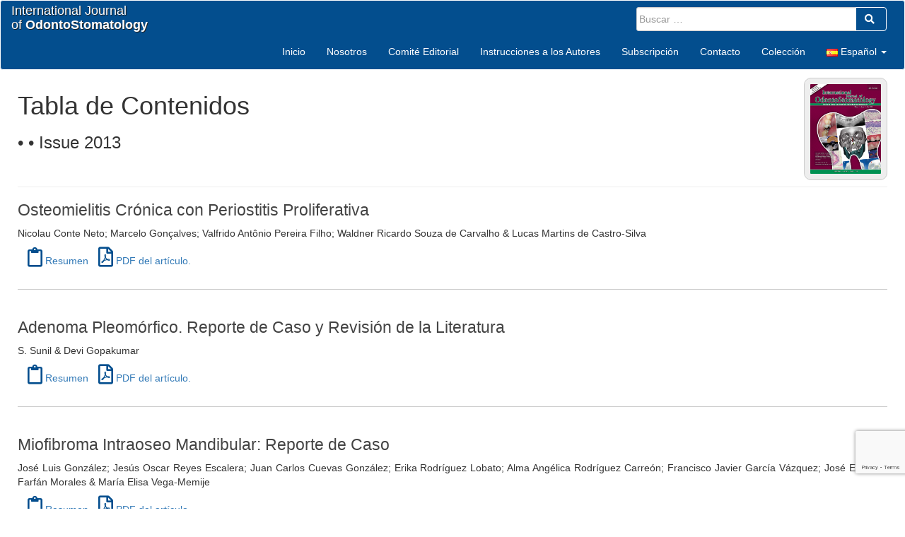

--- FILE ---
content_type: text/html; charset=UTF-8
request_url: https://ijodontostomatology.com/es/fasciculo/es-2013/
body_size: 21107
content:
<!doctype html>
<html lang="es-ES">
<head>
	<meta charset="UTF-8">
	<meta name="viewport" content="width=device-width, initial-scale=1">
	<meta name="google-site-verification" content="mkyRm8odNqtlPF_LJv9EAPNERqQjs1_1VrclDXI76-0" />
	<link rel="profile" href="https://gmpg.org/xfn/11">

	<title>2013 &#8211; International Journal of Odontostomatology</title>
<meta name='robots' content='max-image-preview:large' />
<link rel="alternate" href="https://ijodontostomatology.com/es/fasciculo/es-2013/" hreflang="es" />
<link rel="alternate" href="https://ijodontostomatology.com/en/fasciculo/en-2013/" hreflang="en" />
<link rel="alternate" type="application/rss+xml" title="International Journal of Odontostomatology &raquo; Feed" href="https://ijodontostomatology.com/es/feed/" />
<link rel="alternate" type="application/rss+xml" title="International Journal of Odontostomatology &raquo; Feed de los comentarios" href="https://ijodontostomatology.com/es/comments/feed/" />
<link rel="alternate" type="application/rss+xml" title="International Journal of Odontostomatology &raquo; 2013 Fascículo Feed" href="https://ijodontostomatology.com/es/fasciculo/es-2013/feed/" />
<script type="text/javascript">
/* <![CDATA[ */
window._wpemojiSettings = {"baseUrl":"https:\/\/s.w.org\/images\/core\/emoji\/14.0.0\/72x72\/","ext":".png","svgUrl":"https:\/\/s.w.org\/images\/core\/emoji\/14.0.0\/svg\/","svgExt":".svg","source":{"concatemoji":"https:\/\/ijodontostomatology.com\/wp-includes\/js\/wp-emoji-release.min.js?ver=6.4.7"}};
/*! This file is auto-generated */
!function(i,n){var o,s,e;function c(e){try{var t={supportTests:e,timestamp:(new Date).valueOf()};sessionStorage.setItem(o,JSON.stringify(t))}catch(e){}}function p(e,t,n){e.clearRect(0,0,e.canvas.width,e.canvas.height),e.fillText(t,0,0);var t=new Uint32Array(e.getImageData(0,0,e.canvas.width,e.canvas.height).data),r=(e.clearRect(0,0,e.canvas.width,e.canvas.height),e.fillText(n,0,0),new Uint32Array(e.getImageData(0,0,e.canvas.width,e.canvas.height).data));return t.every(function(e,t){return e===r[t]})}function u(e,t,n){switch(t){case"flag":return n(e,"\ud83c\udff3\ufe0f\u200d\u26a7\ufe0f","\ud83c\udff3\ufe0f\u200b\u26a7\ufe0f")?!1:!n(e,"\ud83c\uddfa\ud83c\uddf3","\ud83c\uddfa\u200b\ud83c\uddf3")&&!n(e,"\ud83c\udff4\udb40\udc67\udb40\udc62\udb40\udc65\udb40\udc6e\udb40\udc67\udb40\udc7f","\ud83c\udff4\u200b\udb40\udc67\u200b\udb40\udc62\u200b\udb40\udc65\u200b\udb40\udc6e\u200b\udb40\udc67\u200b\udb40\udc7f");case"emoji":return!n(e,"\ud83e\udef1\ud83c\udffb\u200d\ud83e\udef2\ud83c\udfff","\ud83e\udef1\ud83c\udffb\u200b\ud83e\udef2\ud83c\udfff")}return!1}function f(e,t,n){var r="undefined"!=typeof WorkerGlobalScope&&self instanceof WorkerGlobalScope?new OffscreenCanvas(300,150):i.createElement("canvas"),a=r.getContext("2d",{willReadFrequently:!0}),o=(a.textBaseline="top",a.font="600 32px Arial",{});return e.forEach(function(e){o[e]=t(a,e,n)}),o}function t(e){var t=i.createElement("script");t.src=e,t.defer=!0,i.head.appendChild(t)}"undefined"!=typeof Promise&&(o="wpEmojiSettingsSupports",s=["flag","emoji"],n.supports={everything:!0,everythingExceptFlag:!0},e=new Promise(function(e){i.addEventListener("DOMContentLoaded",e,{once:!0})}),new Promise(function(t){var n=function(){try{var e=JSON.parse(sessionStorage.getItem(o));if("object"==typeof e&&"number"==typeof e.timestamp&&(new Date).valueOf()<e.timestamp+604800&&"object"==typeof e.supportTests)return e.supportTests}catch(e){}return null}();if(!n){if("undefined"!=typeof Worker&&"undefined"!=typeof OffscreenCanvas&&"undefined"!=typeof URL&&URL.createObjectURL&&"undefined"!=typeof Blob)try{var e="postMessage("+f.toString()+"("+[JSON.stringify(s),u.toString(),p.toString()].join(",")+"));",r=new Blob([e],{type:"text/javascript"}),a=new Worker(URL.createObjectURL(r),{name:"wpTestEmojiSupports"});return void(a.onmessage=function(e){c(n=e.data),a.terminate(),t(n)})}catch(e){}c(n=f(s,u,p))}t(n)}).then(function(e){for(var t in e)n.supports[t]=e[t],n.supports.everything=n.supports.everything&&n.supports[t],"flag"!==t&&(n.supports.everythingExceptFlag=n.supports.everythingExceptFlag&&n.supports[t]);n.supports.everythingExceptFlag=n.supports.everythingExceptFlag&&!n.supports.flag,n.DOMReady=!1,n.readyCallback=function(){n.DOMReady=!0}}).then(function(){return e}).then(function(){var e;n.supports.everything||(n.readyCallback(),(e=n.source||{}).concatemoji?t(e.concatemoji):e.wpemoji&&e.twemoji&&(t(e.twemoji),t(e.wpemoji)))}))}((window,document),window._wpemojiSettings);
/* ]]> */
</script>
<style id='wp-emoji-styles-inline-css' type='text/css'>

	img.wp-smiley, img.emoji {
		display: inline !important;
		border: none !important;
		box-shadow: none !important;
		height: 1em !important;
		width: 1em !important;
		margin: 0 0.07em !important;
		vertical-align: -0.1em !important;
		background: none !important;
		padding: 0 !important;
	}
</style>
<link rel='stylesheet' id='wp-block-library-css' href='https://ijodontostomatology.com/wp-includes/css/dist/block-library/style.min.css?ver=6.4.7' type='text/css' media='all' />
<style id='classic-theme-styles-inline-css' type='text/css'>
/*! This file is auto-generated */
.wp-block-button__link{color:#fff;background-color:#32373c;border-radius:9999px;box-shadow:none;text-decoration:none;padding:calc(.667em + 2px) calc(1.333em + 2px);font-size:1.125em}.wp-block-file__button{background:#32373c;color:#fff;text-decoration:none}
</style>
<style id='global-styles-inline-css' type='text/css'>
body{--wp--preset--color--black: #000000;--wp--preset--color--cyan-bluish-gray: #abb8c3;--wp--preset--color--white: #ffffff;--wp--preset--color--pale-pink: #f78da7;--wp--preset--color--vivid-red: #cf2e2e;--wp--preset--color--luminous-vivid-orange: #ff6900;--wp--preset--color--luminous-vivid-amber: #fcb900;--wp--preset--color--light-green-cyan: #7bdcb5;--wp--preset--color--vivid-green-cyan: #00d084;--wp--preset--color--pale-cyan-blue: #8ed1fc;--wp--preset--color--vivid-cyan-blue: #0693e3;--wp--preset--color--vivid-purple: #9b51e0;--wp--preset--gradient--vivid-cyan-blue-to-vivid-purple: linear-gradient(135deg,rgba(6,147,227,1) 0%,rgb(155,81,224) 100%);--wp--preset--gradient--light-green-cyan-to-vivid-green-cyan: linear-gradient(135deg,rgb(122,220,180) 0%,rgb(0,208,130) 100%);--wp--preset--gradient--luminous-vivid-amber-to-luminous-vivid-orange: linear-gradient(135deg,rgba(252,185,0,1) 0%,rgba(255,105,0,1) 100%);--wp--preset--gradient--luminous-vivid-orange-to-vivid-red: linear-gradient(135deg,rgba(255,105,0,1) 0%,rgb(207,46,46) 100%);--wp--preset--gradient--very-light-gray-to-cyan-bluish-gray: linear-gradient(135deg,rgb(238,238,238) 0%,rgb(169,184,195) 100%);--wp--preset--gradient--cool-to-warm-spectrum: linear-gradient(135deg,rgb(74,234,220) 0%,rgb(151,120,209) 20%,rgb(207,42,186) 40%,rgb(238,44,130) 60%,rgb(251,105,98) 80%,rgb(254,248,76) 100%);--wp--preset--gradient--blush-light-purple: linear-gradient(135deg,rgb(255,206,236) 0%,rgb(152,150,240) 100%);--wp--preset--gradient--blush-bordeaux: linear-gradient(135deg,rgb(254,205,165) 0%,rgb(254,45,45) 50%,rgb(107,0,62) 100%);--wp--preset--gradient--luminous-dusk: linear-gradient(135deg,rgb(255,203,112) 0%,rgb(199,81,192) 50%,rgb(65,88,208) 100%);--wp--preset--gradient--pale-ocean: linear-gradient(135deg,rgb(255,245,203) 0%,rgb(182,227,212) 50%,rgb(51,167,181) 100%);--wp--preset--gradient--electric-grass: linear-gradient(135deg,rgb(202,248,128) 0%,rgb(113,206,126) 100%);--wp--preset--gradient--midnight: linear-gradient(135deg,rgb(2,3,129) 0%,rgb(40,116,252) 100%);--wp--preset--font-size--small: 13px;--wp--preset--font-size--medium: 20px;--wp--preset--font-size--large: 36px;--wp--preset--font-size--x-large: 42px;--wp--preset--spacing--20: 0.44rem;--wp--preset--spacing--30: 0.67rem;--wp--preset--spacing--40: 1rem;--wp--preset--spacing--50: 1.5rem;--wp--preset--spacing--60: 2.25rem;--wp--preset--spacing--70: 3.38rem;--wp--preset--spacing--80: 5.06rem;--wp--preset--shadow--natural: 6px 6px 9px rgba(0, 0, 0, 0.2);--wp--preset--shadow--deep: 12px 12px 50px rgba(0, 0, 0, 0.4);--wp--preset--shadow--sharp: 6px 6px 0px rgba(0, 0, 0, 0.2);--wp--preset--shadow--outlined: 6px 6px 0px -3px rgba(255, 255, 255, 1), 6px 6px rgba(0, 0, 0, 1);--wp--preset--shadow--crisp: 6px 6px 0px rgba(0, 0, 0, 1);}:where(.is-layout-flex){gap: 0.5em;}:where(.is-layout-grid){gap: 0.5em;}body .is-layout-flow > .alignleft{float: left;margin-inline-start: 0;margin-inline-end: 2em;}body .is-layout-flow > .alignright{float: right;margin-inline-start: 2em;margin-inline-end: 0;}body .is-layout-flow > .aligncenter{margin-left: auto !important;margin-right: auto !important;}body .is-layout-constrained > .alignleft{float: left;margin-inline-start: 0;margin-inline-end: 2em;}body .is-layout-constrained > .alignright{float: right;margin-inline-start: 2em;margin-inline-end: 0;}body .is-layout-constrained > .aligncenter{margin-left: auto !important;margin-right: auto !important;}body .is-layout-constrained > :where(:not(.alignleft):not(.alignright):not(.alignfull)){max-width: var(--wp--style--global--content-size);margin-left: auto !important;margin-right: auto !important;}body .is-layout-constrained > .alignwide{max-width: var(--wp--style--global--wide-size);}body .is-layout-flex{display: flex;}body .is-layout-flex{flex-wrap: wrap;align-items: center;}body .is-layout-flex > *{margin: 0;}body .is-layout-grid{display: grid;}body .is-layout-grid > *{margin: 0;}:where(.wp-block-columns.is-layout-flex){gap: 2em;}:where(.wp-block-columns.is-layout-grid){gap: 2em;}:where(.wp-block-post-template.is-layout-flex){gap: 1.25em;}:where(.wp-block-post-template.is-layout-grid){gap: 1.25em;}.has-black-color{color: var(--wp--preset--color--black) !important;}.has-cyan-bluish-gray-color{color: var(--wp--preset--color--cyan-bluish-gray) !important;}.has-white-color{color: var(--wp--preset--color--white) !important;}.has-pale-pink-color{color: var(--wp--preset--color--pale-pink) !important;}.has-vivid-red-color{color: var(--wp--preset--color--vivid-red) !important;}.has-luminous-vivid-orange-color{color: var(--wp--preset--color--luminous-vivid-orange) !important;}.has-luminous-vivid-amber-color{color: var(--wp--preset--color--luminous-vivid-amber) !important;}.has-light-green-cyan-color{color: var(--wp--preset--color--light-green-cyan) !important;}.has-vivid-green-cyan-color{color: var(--wp--preset--color--vivid-green-cyan) !important;}.has-pale-cyan-blue-color{color: var(--wp--preset--color--pale-cyan-blue) !important;}.has-vivid-cyan-blue-color{color: var(--wp--preset--color--vivid-cyan-blue) !important;}.has-vivid-purple-color{color: var(--wp--preset--color--vivid-purple) !important;}.has-black-background-color{background-color: var(--wp--preset--color--black) !important;}.has-cyan-bluish-gray-background-color{background-color: var(--wp--preset--color--cyan-bluish-gray) !important;}.has-white-background-color{background-color: var(--wp--preset--color--white) !important;}.has-pale-pink-background-color{background-color: var(--wp--preset--color--pale-pink) !important;}.has-vivid-red-background-color{background-color: var(--wp--preset--color--vivid-red) !important;}.has-luminous-vivid-orange-background-color{background-color: var(--wp--preset--color--luminous-vivid-orange) !important;}.has-luminous-vivid-amber-background-color{background-color: var(--wp--preset--color--luminous-vivid-amber) !important;}.has-light-green-cyan-background-color{background-color: var(--wp--preset--color--light-green-cyan) !important;}.has-vivid-green-cyan-background-color{background-color: var(--wp--preset--color--vivid-green-cyan) !important;}.has-pale-cyan-blue-background-color{background-color: var(--wp--preset--color--pale-cyan-blue) !important;}.has-vivid-cyan-blue-background-color{background-color: var(--wp--preset--color--vivid-cyan-blue) !important;}.has-vivid-purple-background-color{background-color: var(--wp--preset--color--vivid-purple) !important;}.has-black-border-color{border-color: var(--wp--preset--color--black) !important;}.has-cyan-bluish-gray-border-color{border-color: var(--wp--preset--color--cyan-bluish-gray) !important;}.has-white-border-color{border-color: var(--wp--preset--color--white) !important;}.has-pale-pink-border-color{border-color: var(--wp--preset--color--pale-pink) !important;}.has-vivid-red-border-color{border-color: var(--wp--preset--color--vivid-red) !important;}.has-luminous-vivid-orange-border-color{border-color: var(--wp--preset--color--luminous-vivid-orange) !important;}.has-luminous-vivid-amber-border-color{border-color: var(--wp--preset--color--luminous-vivid-amber) !important;}.has-light-green-cyan-border-color{border-color: var(--wp--preset--color--light-green-cyan) !important;}.has-vivid-green-cyan-border-color{border-color: var(--wp--preset--color--vivid-green-cyan) !important;}.has-pale-cyan-blue-border-color{border-color: var(--wp--preset--color--pale-cyan-blue) !important;}.has-vivid-cyan-blue-border-color{border-color: var(--wp--preset--color--vivid-cyan-blue) !important;}.has-vivid-purple-border-color{border-color: var(--wp--preset--color--vivid-purple) !important;}.has-vivid-cyan-blue-to-vivid-purple-gradient-background{background: var(--wp--preset--gradient--vivid-cyan-blue-to-vivid-purple) !important;}.has-light-green-cyan-to-vivid-green-cyan-gradient-background{background: var(--wp--preset--gradient--light-green-cyan-to-vivid-green-cyan) !important;}.has-luminous-vivid-amber-to-luminous-vivid-orange-gradient-background{background: var(--wp--preset--gradient--luminous-vivid-amber-to-luminous-vivid-orange) !important;}.has-luminous-vivid-orange-to-vivid-red-gradient-background{background: var(--wp--preset--gradient--luminous-vivid-orange-to-vivid-red) !important;}.has-very-light-gray-to-cyan-bluish-gray-gradient-background{background: var(--wp--preset--gradient--very-light-gray-to-cyan-bluish-gray) !important;}.has-cool-to-warm-spectrum-gradient-background{background: var(--wp--preset--gradient--cool-to-warm-spectrum) !important;}.has-blush-light-purple-gradient-background{background: var(--wp--preset--gradient--blush-light-purple) !important;}.has-blush-bordeaux-gradient-background{background: var(--wp--preset--gradient--blush-bordeaux) !important;}.has-luminous-dusk-gradient-background{background: var(--wp--preset--gradient--luminous-dusk) !important;}.has-pale-ocean-gradient-background{background: var(--wp--preset--gradient--pale-ocean) !important;}.has-electric-grass-gradient-background{background: var(--wp--preset--gradient--electric-grass) !important;}.has-midnight-gradient-background{background: var(--wp--preset--gradient--midnight) !important;}.has-small-font-size{font-size: var(--wp--preset--font-size--small) !important;}.has-medium-font-size{font-size: var(--wp--preset--font-size--medium) !important;}.has-large-font-size{font-size: var(--wp--preset--font-size--large) !important;}.has-x-large-font-size{font-size: var(--wp--preset--font-size--x-large) !important;}
.wp-block-navigation a:where(:not(.wp-element-button)){color: inherit;}
:where(.wp-block-post-template.is-layout-flex){gap: 1.25em;}:where(.wp-block-post-template.is-layout-grid){gap: 1.25em;}
:where(.wp-block-columns.is-layout-flex){gap: 2em;}:where(.wp-block-columns.is-layout-grid){gap: 2em;}
.wp-block-pullquote{font-size: 1.5em;line-height: 1.6;}
</style>
<link rel='stylesheet' id='contact-form-7-css' href='https://ijodontostomatology.com/wp-content/plugins/contact-form-7/includes/css/styles.css?ver=5.9.3' type='text/css' media='all' />
<link rel='stylesheet' id='ms-revista-style-css' href='https://ijodontostomatology.com/wp-content/themes/ms-revista/style.css?ver=6.4.7' type='text/css' media='all' />
<link rel='stylesheet' id='ms-revista-bootstrap-style-css' href='https://ijodontostomatology.com/wp-content/themes/ms-revista/css/bootstrap.min.css?ver=6.4.7' type='text/css' media='all' />
<link rel='stylesheet' id='ms-revista-jquery-ui-style-css' href='https://ijodontostomatology.com/wp-content/themes/ms-revista/css/jquery-ui.min.css?ver=6.4.7' type='text/css' media='all' />
<link rel='stylesheet' id='ms-revista-layouts-style-css' href='https://ijodontostomatology.com/wp-content/themes/ms-revista/layouts/without-sidebar.css?ver=6.4.7' type='text/css' media='all' />
<link rel='stylesheet' id='ms-revista-admin-style-css' href='https://ijodontostomatology.com/wp-content/themes/ms-revista/layouts/blue.css?ver=6.4.7' type='text/css' media='all' />
<link rel='stylesheet' id='ms-revista-fontawesome-all-style-css' href='https://ijodontostomatology.com/wp-content/themes/ms-revista/css/fontawesome-all.min.css?ver=6.4.7' type='text/css' media='all' />
<link rel='stylesheet' id='ms-revista-lightbox-style-css' href='https://ijodontostomatology.com/wp-content/themes/ms-revista/css/lightbox.min.css?ver=6.4.7' type='text/css' media='all' />
<link rel="https://api.w.org/" href="https://ijodontostomatology.com/wp-json/" /><link rel="alternate" type="application/json" href="https://ijodontostomatology.com/wp-json/wp/v2/fasciculo/176" /><link rel="EditURI" type="application/rsd+xml" title="RSD" href="https://ijodontostomatology.com/xmlrpc.php?rsd" />
<meta name="generator" content="WordPress 6.4.7" />
<link rel="icon" href="https://ijodontostomatology.com/wp-content/uploads/2018/02/cropped-favicon-32x32.png" sizes="32x32" />
<link rel="icon" href="https://ijodontostomatology.com/wp-content/uploads/2018/02/cropped-favicon-192x192.png" sizes="192x192" />
<link rel="apple-touch-icon" href="https://ijodontostomatology.com/wp-content/uploads/2018/02/cropped-favicon-180x180.png" />
<meta name="msapplication-TileImage" content="https://ijodontostomatology.com/wp-content/uploads/2018/02/cropped-favicon-270x270.png" />

	<!-- Global site tag (gtag.js) - Google Analytics -->
	<script async src="https://www.googletagmanager.com/gtag/js?id=UA-116141335-1"></script>
	<script>
	  window.dataLayer = window.dataLayer || [];
	  function gtag(){dataLayer.push(arguments);}
	  gtag('js', new Date());

	  gtag('config', 'UA-116141335-1');
	</script>

	<!-- Google Tag Manager -->
	<script>(function(w,d,s,l,i){w[l]=w[l]||[];w[l].push({'gtm.start':
	new Date().getTime(),event:'gtm.js'});var f=d.getElementsByTagName(s)[0],
	j=d.createElement(s),dl=l!='dataLayer'?'&l='+l:'';j.async=true;j.src=
	'https://www.googletagmanager.com/gtm.js?id='+i+dl;f.parentNode.insertBefore(j,f);
	})(window,document,'script','dataLayer','GTM-P6S76ZV');</script>
	<!-- End Google Tag Manager -->
</head>

<body class="archive tax-fasciculo term-es-2013 term-176 hfeed">
<!-- Google Tag Manager (noscript) -->
<noscript><iframe src="https://www.googletagmanager.com/ns.html?id=GTM-P6S76ZV"
height="0" width="0" style="display:none;visibility:hidden"></iframe></noscript>
<!-- End Google Tag Manager (noscript) -->

<div id="page" class="site">
	<a class="skip-link screen-reader-text" href="#content">Saltar al contenido</a>

	<header id="masthead" class="site-header">
		<nav class="navbar navbar-default">
			<div class="container-fluid">
				<!-- Brand and toggle get grouped for better mobile display -->
				<div class="navbar-header">
					<button type="button" class="navbar-toggle collapsed" data-toggle="collapse" data-target="#bs-navbar-collapse" aria-expanded="false">
						<span class="sr-only">Toggle navigation</span>
						<span class="icon-bar"></span>
						<span class="icon-bar"></span>
						<span class="icon-bar"></span>
					</button>
					<a class="navbar-brand" href="https://ijodontostomatology.com/es">International Journal<br>of <strong>OdontoStomatology</strong></a>
					<form role="search" method="get" class="form search-form" action="https://ijodontostomatology.com/es/"><div class="input-group">
		<input type="search" class="form-control" placeholder="Buscar &hellip;" value="" name="s">	<span class="input-group-btn">		<button type="submit" value="Buscar" class="btn"><i class="fa fa-search" aria-hidden="true"></i>&nbsp;</button>	</span>
</div>
</form>				</div>
				
				<!-- Collect the nav links, forms, and other content for toggling -->
				<div id="bs-navbar-collapse" class="collapse navbar-collapse"><ul id="menu-menu-navegacion-espanol" class="nav navbar-nav navbar-right"><li itemscope="itemscope" itemtype="https://www.schema.org/SiteNavigationElement" id="menu-item-21" class="menu-item menu-item-type-custom menu-item-object-custom menu-item-home menu-item-21"><a title="Inicio" href="https://ijodontostomatology.com/es/">Inicio</a></li>
<li itemscope="itemscope" itemtype="https://www.schema.org/SiteNavigationElement" id="menu-item-60" class="menu-item menu-item-type-post_type menu-item-object-page menu-item-60"><a title="Nosotros" href="https://ijodontostomatology.com/es/nosotros/">Nosotros</a></li>
<li itemscope="itemscope" itemtype="https://www.schema.org/SiteNavigationElement" id="menu-item-59" class="menu-item menu-item-type-post_type menu-item-object-page menu-item-59"><a title="Comité Editorial" href="https://ijodontostomatology.com/es/comite-editorial/">Comité Editorial</a></li>
<li itemscope="itemscope" itemtype="https://www.schema.org/SiteNavigationElement" id="menu-item-58" class="menu-item menu-item-type-post_type menu-item-object-page menu-item-58"><a title="Instrucciones a los Autores" href="https://ijodontostomatology.com/es/instrucciones-los-autores/">Instrucciones a los Autores</a></li>
<li itemscope="itemscope" itemtype="https://www.schema.org/SiteNavigationElement" id="menu-item-57" class="menu-item menu-item-type-post_type menu-item-object-page menu-item-57"><a title="Subscripción" href="https://ijodontostomatology.com/es/subscripcion/">Subscripción</a></li>
<li itemscope="itemscope" itemtype="https://www.schema.org/SiteNavigationElement" id="menu-item-56" class="menu-item menu-item-type-post_type menu-item-object-page menu-item-56"><a title="Contacto" href="https://ijodontostomatology.com/es/contacto/">Contacto</a></li>
<li itemscope="itemscope" itemtype="https://www.schema.org/SiteNavigationElement" id="menu-item-1505" class="menu-item menu-item-type-post_type menu-item-object-page menu-item-1505"><a title="Colección" href="https://ijodontostomatology.com/es/numeros-publicados-completo/">Colección</a></li>
<li itemscope="itemscope" itemtype="https://www.schema.org/SiteNavigationElement" id="menu-item-55" class="pll-parent-menu-item menu-item menu-item-type-custom menu-item-object-custom current-menu-parent menu-item-has-children menu-item-55 dropdown"><a title="Español" href="#" data-toggle="dropdown" class="dropdown-toggle" aria-haspopup="true"><img src="[data-uri]" alt="" width="16" height="11" style="width: 16px; height: 11px;" /><span style="margin-left:0.3em;">Español</span> <span class="caret"></span></a>
<ul role="menu" class=" dropdown-menu" >
	<li itemscope="itemscope" itemtype="https://www.schema.org/SiteNavigationElement" id="menu-item-55-es" class="lang-item lang-item-2 lang-item-es current-lang lang-item-first menu-item menu-item-type-custom menu-item-object-custom menu-item-55-es"><a title="Español" href="https://ijodontostomatology.com/es/fasciculo/es-2013/" hreflang="es-ES" lang="es-ES"><img src="[data-uri]" alt="" width="16" height="11" style="width: 16px; height: 11px;" /><span style="margin-left:0.3em;">Español</span></a></li>
	<li itemscope="itemscope" itemtype="https://www.schema.org/SiteNavigationElement" id="menu-item-55-en" class="lang-item lang-item-5 lang-item-en menu-item menu-item-type-custom menu-item-object-custom menu-item-55-en"><a title="English" href="https://ijodontostomatology.com/en/fasciculo/en-2013/" hreflang="en-GB" lang="en-GB"><img src="[data-uri]" alt="" width="16" height="11" style="width: 16px; height: 11px;" /><span style="margin-left:0.3em;">English</span></a></li>
</ul>
</li>
</ul></div>				<!-- /.navbar-collapse -->
			</div><!-- /.container-fluid -->
		</nav><!-- #site-navigation -->
	</header><!-- #masthead -->

	<div id="content" class="site-content">
	<!-- ini contenido -->

<!--script type='text/javascript'>

	jQuery(document).ready(function() {

		jQuery(window).on("resize orientationchange load", function(){
			/* para pruebas habilitar las siguientes líneas comentadas */
			/* adicionalmente habilitar las líneas comentadas en el header respectivas */
			obtenerAncho( "ventana", jQuery( window ).width() );
			obtenerAlto( "ventana", jQuery( window ).height() );
			console.log('ancho:'+jQuery( window ).width()+' - alto:'+jQuery( window ).height());
		});
    });

</script>
<br><br>
<div id="ancho-vent">&nbsp;</div>
<div id="alto-vent">&nbsp;</div-->
	<div id="primary" class="content-area col-xs-12 col-sm-12 col-md-12">
		<main id="main" class="site-main">

		
			<header class="page-header">
				<div style="width: 100%;">						<div class="titulos">
							<h1 class="page-title">Tabla de Contenidos</h1>
							<h3 class="dato-fasciculo"> •  • Issue 2013</h3>
						</div>
						<div class="imagen">
							<img src="http://www.ijodontostomatology.com/wp-content/uploads/2018/02/2013-1.jpg">
						</div></div>			</header><!-- .page-header -->

			
<article id="post-708" class="post-708 articulo type-articulo status-publish hentry fasciculo-es-2013-1 fasciculo-es-2013">
	<header class="entry-header">
		<h2 class="entry-title"><a href="https://ijodontostomatology.com/es/articulo/osteomielitis-cronica-con-periostitis-proliferativa/" rel="bookmark">Osteomielitis Crónica con Periostitis Proliferativa</a></h2>	</header><!-- .entry-header -->

	<div class="" style="border-bottom: solid 1px #ccc; padding-bottom: 20px; display:inline-block; width:100%;">

	
			<div class="entry-summary">
		
						<p style="text-align: justify;">Nicolau Conte Neto; Marcelo Gonçalves; Valfrido Antônio Pereira Filho; Waldner Ricardo Souza de Carvalho &amp; Lucas Martins de Castro-Silva</p>
			<div class="detalle-articulo">
				<p><a class="link-articulo" href="https://ijodontostomatology.com/es/resumen/?art_id=708" onclick="javascript: abrirModalArticulo('divResumen', 'Osteomielitis Crónica con Periostitis Proliferativa', this.href, 'iframeResumen'); return false;"><i class="icono_contenido fa-2x far fa-clipboard"></i> Resumen</a></p>
			</div>
			<div class="detalle-articulo">
				<p><a href="https://ijodontostomatology.com/wp-content/uploads/2018/04/2013_v7n1_001.pdf" target="_blank" class="link-articulo"><i class="icono_contenido fa-2x far fa-file-pdf"></i> PDF del artículo.</a></p>
			</div>
						
					</div><!-- .entry-summary -->
		</div>

	<footer class="entry-footer" style="display:none;">
			</footer><!-- .entry-footer -->
	<div class="spacer20"></div>
</article><!-- #post-708 -->

<article id="post-713" class="post-713 articulo type-articulo status-publish hentry fasciculo-es-2013-2 fasciculo-es-2013">
	<header class="entry-header">
		<h2 class="entry-title"><a href="https://ijodontostomatology.com/es/articulo/adenoma-pleomorfico-reporte-de-caso-y-revision-de-la-literatura/" rel="bookmark">Adenoma Pleomórfico. Reporte de Caso y Revisión de la Literatura</a></h2>	</header><!-- .entry-header -->

	<div class="" style="border-bottom: solid 1px #ccc; padding-bottom: 20px; display:inline-block; width:100%;">

	
			<div class="entry-summary">
		
						<p style="text-align: justify;">S. Sunil &amp; Devi Gopakumar</p>
			<div class="detalle-articulo">
				<p><a class="link-articulo" href="https://ijodontostomatology.com/es/resumen/?art_id=713" onclick="javascript: abrirModalArticulo('divResumen', 'Adenoma Pleomórfico. Reporte de Caso y Revisión de la Literatura', this.href, 'iframeResumen'); return false;"><i class="icono_contenido fa-2x far fa-clipboard"></i> Resumen</a></p>
			</div>
			<div class="detalle-articulo">
				<p><a href="https://ijodontostomatology.com/wp-content/uploads/2018/04/2013_v7n2_001.pdf" target="_blank" class="link-articulo"><i class="icono_contenido fa-2x far fa-file-pdf"></i> PDF del artículo.</a></p>
			</div>
						
					</div><!-- .entry-summary -->
		</div>

	<footer class="entry-footer" style="display:none;">
			</footer><!-- .entry-footer -->
	<div class="spacer20"></div>
</article><!-- #post-713 -->

<article id="post-718" class="post-718 articulo type-articulo status-publish hentry fasciculo-es-2013 fasciculo-es-2013-3">
	<header class="entry-header">
		<h2 class="entry-title"><a href="https://ijodontostomatology.com/es/articulo/miofibroma-intraoseo-mandibular-reporte-de-caso/" rel="bookmark">Miofibroma Intraoseo Mandibular: Reporte de Caso</a></h2>	</header><!-- .entry-header -->

	<div class="" style="border-bottom: solid 1px #ccc; padding-bottom: 20px; display:inline-block; width:100%;">

	
			<div class="entry-summary">
		
						<p style="text-align: justify;">José Luis González; Jesús Oscar Reyes Escalera; Juan Carlos Cuevas González; Erika Rodríguez Lobato; Alma Angélica Rodríguez Carreón; Francisco Javier García Vázquez; José Eduardo Farfán Morales &amp; María Elisa Vega-Memije</p>
			<div class="detalle-articulo">
				<p><a class="link-articulo" href="https://ijodontostomatology.com/es/resumen/?art_id=718" onclick="javascript: abrirModalArticulo('divResumen', 'Miofibroma Intraoseo Mandibular: Reporte de Caso', this.href, 'iframeResumen'); return false;"><i class="icono_contenido fa-2x far fa-clipboard"></i> Resumen</a></p>
			</div>
			<div class="detalle-articulo">
				<p><a href="https://ijodontostomatology.com/wp-content/uploads/2018/04/2013_v7n3_001.pdf" target="_blank" class="link-articulo"><i class="icono_contenido fa-2x far fa-file-pdf"></i> PDF del artículo.</a></p>
			</div>
						
					</div><!-- .entry-summary -->
		</div>

	<footer class="entry-footer" style="display:none;">
			</footer><!-- .entry-footer -->
	<div class="spacer20"></div>
</article><!-- #post-718 -->

<article id="post-1728" class="post-1728 articulo type-articulo status-publish hentry fasciculo-es-2013-1 fasciculo-es-2013">
	<header class="entry-header">
		<h2 class="entry-title"><a href="https://ijodontostomatology.com/es/articulo/prevalencia-de-sintomas-asociados-a-trastornos-musculoesqueleticos-en-estudiantes-de-odontologia/" rel="bookmark">Prevalencia de Síntomas Asociados a Trastornos Musculoesqueléticos en Estudiantes de Odontología</a></h2>	</header><!-- .entry-header -->

	<div class="" style="border-bottom: solid 1px #ccc; padding-bottom: 20px; display:inline-block; width:100%;">

	
			<div class="entry-summary">
		
						<p style="text-align: justify;">Acevedo Avila, Pamela; Soto Subiabre, Verónica; Segura Solano, Cristina; Sotomayor Castillo, Cristina</p>
			<div class="detalle-articulo">
				<p><a class="link-articulo" href="https://ijodontostomatology.com/es/resumen/?art_id=1728" onclick="javascript: abrirModalArticulo('divResumen', 'Prevalencia de Síntomas Asociados a Trastornos Musculoesqueléticos en Estudiantes de Odontología', this.href, 'iframeResumen'); return false;"><i class="icono_contenido fa-2x far fa-clipboard"></i> Resumen</a></p>
			</div>
			<div class="detalle-articulo">
				<p><a href="https://ijodontostomatology.com/wp-content/uploads/2018/09/2013_v7n1_002.pdf" target="_blank" class="link-articulo"><i class="icono_contenido fa-2x far fa-file-pdf"></i> PDF del artículo.</a></p>
			</div>
						
					</div><!-- .entry-summary -->
		</div>

	<footer class="entry-footer" style="display:none;">
			</footer><!-- .entry-footer -->
	<div class="spacer20"></div>
</article><!-- #post-1728 -->

<article id="post-3766" class="post-3766 articulo type-articulo status-publish hentry fasciculo-es-2013-2 fasciculo-es-2013">
	<header class="entry-header">
		<h2 class="entry-title"><a href="https://ijodontostomatology.com/es/articulo/estudio-comparativo-entre-la-tecnica-de-anestesia-local-controlada-por-computador-y-la-tecnica-de-anestesia-local-convencional/" rel="bookmark">Estudio Comparativo entre la Técnica de Anestesia Local Controlada por Computador y la Técnica de Anestesia Local Convencional</a></h2>	</header><!-- .entry-header -->

	<div class="" style="border-bottom: solid 1px #ccc; padding-bottom: 20px; display:inline-block; width:100%;">

	
			<div class="entry-summary">
		
						<p style="text-align: justify;">Barros, T. P.; Campolongo, G.; Sevilha, F.; Duarte, D.; Borelli Neto, L. &amp; Alves, N.</p>
			<div class="detalle-articulo">
				<p><a class="link-articulo" href="https://ijodontostomatology.com/es/resumen/?art_id=3766" onclick="javascript: abrirModalArticulo('divResumen', 'Estudio Comparativo entre la Técnica de Anestesia Local Controlada por Computador y la Técnica de Anestesia Local Convencional', this.href, 'iframeResumen'); return false;"><i class="icono_contenido fa-2x far fa-clipboard"></i> Resumen</a></p>
			</div>
			<div class="detalle-articulo">
				<p><a href="https://ijodontostomatology.com/wp-content/uploads/2024/07/2013_v7n2_002.pdf" target="_blank" class="link-articulo"><i class="icono_contenido fa-2x far fa-file-pdf"></i> PDF del artículo.</a></p>
			</div>
						
					</div><!-- .entry-summary -->
		</div>

	<footer class="entry-footer" style="display:none;">
			</footer><!-- .entry-footer -->
	<div class="spacer20"></div>
</article><!-- #post-3766 -->

<article id="post-3838" class="post-3838 articulo type-articulo status-publish hentry fasciculo-es-2013 fasciculo-es-2013-3">
	<header class="entry-header">
		<h2 class="entry-title"><a href="https://ijodontostomatology.com/es/articulo/efecto-inmediato-de-infusiones-de-consumo-habitual-en-las-propiedades-salivales/" rel="bookmark">Efecto Inmediato de Infusiones de Consumo Habitual en las Propiedades Salivales</a></h2>	</header><!-- .entry-header -->

	<div class="" style="border-bottom: solid 1px #ccc; padding-bottom: 20px; display:inline-block; width:100%;">

	
			<div class="entry-summary">
		
						<p style="text-align: justify;">Carlos Larrucea V.; Erika Henríquez O.; Monserrat Inostroza T.; Laura Campos M.; Carolina Peña G.; Carlo Larrucea S.; Miguel Arenas S. &amp; Karina Larrucea S.</p>
			<div class="detalle-articulo">
				<p><a class="link-articulo" href="https://ijodontostomatology.com/es/resumen/?art_id=3838" onclick="javascript: abrirModalArticulo('divResumen', 'Efecto Inmediato de Infusiones de Consumo Habitual en las Propiedades Salivales', this.href, 'iframeResumen'); return false;"><i class="icono_contenido fa-2x far fa-clipboard"></i> Resumen</a></p>
			</div>
			<div class="detalle-articulo">
				<p><a href="https://ijodontostomatology.com/wp-content/uploads/2024/07/2013_v7n3_002.pdf" target="_blank" class="link-articulo"><i class="icono_contenido fa-2x far fa-file-pdf"></i> PDF del artículo.</a></p>
			</div>
						
					</div><!-- .entry-summary -->
		</div>

	<footer class="entry-footer" style="display:none;">
			</footer><!-- .entry-footer -->
	<div class="spacer20"></div>
</article><!-- #post-3838 -->

<article id="post-1731" class="post-1731 articulo type-articulo status-publish hentry fasciculo-es-2013-1 fasciculo-es-2013">
	<header class="entry-header">
		<h2 class="entry-title"><a href="https://ijodontostomatology.com/es/articulo/nivel-de-conocimiento-sobre-pasta-dental-fluorada-en-padres-y-profesores-de-preescolares/" rel="bookmark">Nivel de Conocimiento sobre Pasta Dental Fluorada en Padres y Profesores de Preescolares</a></h2>	</header><!-- .entry-header -->

	<div class="" style="border-bottom: solid 1px #ccc; padding-bottom: 20px; display:inline-block; width:100%;">

	
			<div class="entry-summary">
		
						<p style="text-align: justify;">Mattos-Vela, Manuel Antonio; Carrasco-Loyola, Milagros Bertha; Valdivia-Pacheco, Suelen Giuliana</p>
			<div class="detalle-articulo">
				<p><a class="link-articulo" href="https://ijodontostomatology.com/es/resumen/?art_id=1731" onclick="javascript: abrirModalArticulo('divResumen', 'Nivel de Conocimiento sobre Pasta Dental Fluorada en Padres y Profesores de Preescolares', this.href, 'iframeResumen'); return false;"><i class="icono_contenido fa-2x far fa-clipboard"></i> Resumen</a></p>
			</div>
			<div class="detalle-articulo">
				<p><a href="https://ijodontostomatology.com/wp-content/uploads/2018/09/2013_v7n1_003.pdf" target="_blank" class="link-articulo"><i class="icono_contenido fa-2x far fa-file-pdf"></i> PDF del artículo.</a></p>
			</div>
						
					</div><!-- .entry-summary -->
		</div>

	<footer class="entry-footer" style="display:none;">
			</footer><!-- .entry-footer -->
	<div class="spacer20"></div>
</article><!-- #post-1731 -->

<article id="post-3769" class="post-3769 articulo type-articulo status-publish hentry fasciculo-es-2013-2 fasciculo-es-2013">
	<header class="entry-header">
		<h2 class="entry-title"><a href="https://ijodontostomatology.com/es/articulo/malformaciones-craneofaciales-en-un-hospital-regional-de-alta-complejidad/" rel="bookmark">Malformaciones Craneofaciales en un Hospital Regional de Alta Complejidad</a></h2>	</header><!-- .entry-header -->

	<div class="" style="border-bottom: solid 1px #ccc; padding-bottom: 20px; display:inline-block; width:100%;">

	
			<div class="entry-summary">
		
						<p style="text-align: justify;">Diego Mittersteiner &amp; Sergio Olate</p>
			<div class="detalle-articulo">
				<p><a class="link-articulo" href="https://ijodontostomatology.com/es/resumen/?art_id=3769" onclick="javascript: abrirModalArticulo('divResumen', 'Malformaciones Craneofaciales en un Hospital Regional de Alta Complejidad', this.href, 'iframeResumen'); return false;"><i class="icono_contenido fa-2x far fa-clipboard"></i> Resumen</a></p>
			</div>
			<div class="detalle-articulo">
				<p><a href="https://ijodontostomatology.com/wp-content/uploads/2024/07/2013_v7n2_003.pdf" target="_blank" class="link-articulo"><i class="icono_contenido fa-2x far fa-file-pdf"></i> PDF del artículo.</a></p>
			</div>
						
					</div><!-- .entry-summary -->
		</div>

	<footer class="entry-footer" style="display:none;">
			</footer><!-- .entry-footer -->
	<div class="spacer20"></div>
</article><!-- #post-3769 -->

<article id="post-3841" class="post-3841 articulo type-articulo status-publish hentry fasciculo-es-2013 fasciculo-es-2013-3">
	<header class="entry-header">
		<h2 class="entry-title"><a href="https://ijodontostomatology.com/es/articulo/evaluacion-del-confort-del-uso-durante-el-sueno-de-un-aparato-intraoral-no-oclusal-en-pacientes-con-disfuncion-temporomandibular-muscular/" rel="bookmark">Evaluación del Confort del Uso Durante el Sueño de Un Aparato Intraoral No Oclusal en Pacientes con Disfunción Temporomandibular Muscular</a></h2>	</header><!-- .entry-header -->

	<div class="" style="border-bottom: solid 1px #ccc; padding-bottom: 20px; display:inline-block; width:100%;">

	
			<div class="entry-summary">
		
						<p style="text-align: justify;">Imahar Cavassaki; Iván Suazo Galdames &amp; Antônio Sérgio Guimarães</p>
			<div class="detalle-articulo">
				<p><a class="link-articulo" href="https://ijodontostomatology.com/es/resumen/?art_id=3841" onclick="javascript: abrirModalArticulo('divResumen', 'Evaluación del Confort del Uso Durante el Sueño de Un Aparato Intraoral No Oclusal en Pacientes con Disfunción Temporomandibular Muscular', this.href, 'iframeResumen'); return false;"><i class="icono_contenido fa-2x far fa-clipboard"></i> Resumen</a></p>
			</div>
			<div class="detalle-articulo">
				<p><a href="https://ijodontostomatology.com/wp-content/uploads/2024/07/2013_v7n3_003.pdf" target="_blank" class="link-articulo"><i class="icono_contenido fa-2x far fa-file-pdf"></i> PDF del artículo.</a></p>
			</div>
						
					</div><!-- .entry-summary -->
		</div>

	<footer class="entry-footer" style="display:none;">
			</footer><!-- .entry-footer -->
	<div class="spacer20"></div>
</article><!-- #post-3841 -->

<article id="post-1734" class="post-1734 articulo type-articulo status-publish hentry fasciculo-es-2013-1 fasciculo-es-2013">
	<header class="entry-header">
		<h2 class="entry-title"><a href="https://ijodontostomatology.com/es/articulo/tratamiento-para-el-problema-del-lenguaje-de-rotacismo-mediante-cirugia-oral-y-terapia-vibroestimulatoria-reporte-de-un-caso/" rel="bookmark">Tratamiento para el Problema del Lenguaje de Rotacismo Mediante Cirugía Oral y Terapia Vibroestimulatoria &#8211; Reporte de un Caso</a></h2>	</header><!-- .entry-header -->

	<div class="" style="border-bottom: solid 1px #ccc; padding-bottom: 20px; display:inline-block; width:100%;">

	
			<div class="entry-summary">
		
						<p style="text-align: justify;">Nevárez-Rascon, A; Medina-Lopez, J. A; Nevárez-Rascón, M. M; Vargas-Esquivel, J; Consdtance-Cortéz, D; Guzmán-Gastélum, D. A; De la Torre-Morán, G; Donohué-Cornejo, A</p>
			<div class="detalle-articulo">
				<p><a class="link-articulo" href="https://ijodontostomatology.com/es/resumen/?art_id=1734" onclick="javascript: abrirModalArticulo('divResumen', 'Tratamiento para el Problema del Lenguaje de Rotacismo Mediante Cirugía Oral y Terapia Vibroestimulatoria &#8211; Reporte de un Caso', this.href, 'iframeResumen'); return false;"><i class="icono_contenido fa-2x far fa-clipboard"></i> Resumen</a></p>
			</div>
			<div class="detalle-articulo">
				<p><a href="https://ijodontostomatology.com/wp-content/uploads/2018/09/2013_v7n1_004.pdf" target="_blank" class="link-articulo"><i class="icono_contenido fa-2x far fa-file-pdf"></i> PDF del artículo.</a></p>
			</div>
						
					</div><!-- .entry-summary -->
		</div>

	<footer class="entry-footer" style="display:none;">
			</footer><!-- .entry-footer -->
	<div class="spacer20"></div>
</article><!-- #post-1734 -->

<article id="post-3772" class="post-3772 articulo type-articulo status-publish hentry fasciculo-es-2013-2 fasciculo-es-2013">
	<header class="entry-header">
		<h2 class="entry-title"><a href="https://ijodontostomatology.com/es/articulo/inmunoexpresion-de-p53-en-carcinoma-bucal-escamo-celular-y-displasias-orales-en-pacientes-con-el-habito-de-fumar-invertido/" rel="bookmark">Inmunoexpresión de p53 en Carcinoma Bucal Escamo Celular y Displasias Orales en pacientes con el Hábito de Fumar Invertido</a></h2>	</header><!-- .entry-header -->

	<div class="" style="border-bottom: solid 1px #ccc; padding-bottom: 20px; display:inline-block; width:100%;">

	
			<div class="entry-summary">
		
						<p style="text-align: justify;">Efraín Álvarez Martínez; Raul Jiménez-Gómez &amp; Carlos Martin Ardila Medina</p>
			<div class="detalle-articulo">
				<p><a class="link-articulo" href="https://ijodontostomatology.com/es/resumen/?art_id=3772" onclick="javascript: abrirModalArticulo('divResumen', 'Inmunoexpresión de p53 en Carcinoma Bucal Escamo Celular y Displasias Orales en pacientes con el Hábito de Fumar Invertido', this.href, 'iframeResumen'); return false;"><i class="icono_contenido fa-2x far fa-clipboard"></i> Resumen</a></p>
			</div>
			<div class="detalle-articulo">
				<p><a href="https://ijodontostomatology.com/wp-content/uploads/2024/07/2013_v7n2_004.pdf" target="_blank" class="link-articulo"><i class="icono_contenido fa-2x far fa-file-pdf"></i> PDF del artículo.</a></p>
			</div>
						
					</div><!-- .entry-summary -->
		</div>

	<footer class="entry-footer" style="display:none;">
			</footer><!-- .entry-footer -->
	<div class="spacer20"></div>
</article><!-- #post-3772 -->

<article id="post-3844" class="post-3844 articulo type-articulo status-publish hentry fasciculo-es-2013 fasciculo-es-2013-3">
	<header class="entry-header">
		<h2 class="entry-title"><a href="https://ijodontostomatology.com/es/articulo/analisis-quimico-de-la-superficie-de-los-implantes-de-titanio-comercialmente-puro-a-traves-de-espectroscopia-de-fotoelectrones-por-rayos-x-xps/" rel="bookmark">Análisis Químico de la Superficie de los Implantes de Titanio Comercialmente Puro a través de Espectroscopía de Fotoelectrones por Rayos-X (XPS)</a></h2>	</header><!-- .entry-header -->

	<div class="" style="border-bottom: solid 1px #ccc; padding-bottom: 20px; display:inline-block; width:100%;">

	
			<div class="entry-summary">
		
						<p style="text-align: justify;">Sandra Santana Sardinha; Antonio Lanata-Flores; Leandro Pozzer; Lucas Cavalieri-Pereira; Sergio Olate &amp; José Ricardo Albergaria-Barbosa</p>
			<div class="detalle-articulo">
				<p><a class="link-articulo" href="https://ijodontostomatology.com/es/resumen/?art_id=3844" onclick="javascript: abrirModalArticulo('divResumen', 'Análisis Químico de la Superficie de los Implantes de Titanio Comercialmente Puro a través de Espectroscopía de Fotoelectrones por Rayos-X (XPS)', this.href, 'iframeResumen'); return false;"><i class="icono_contenido fa-2x far fa-clipboard"></i> Resumen</a></p>
			</div>
			<div class="detalle-articulo">
				<p><a href="https://ijodontostomatology.com/wp-content/uploads/2024/07/2013_v7n3_004.pdf" target="_blank" class="link-articulo"><i class="icono_contenido fa-2x far fa-file-pdf"></i> PDF del artículo.</a></p>
			</div>
						
					</div><!-- .entry-summary -->
		</div>

	<footer class="entry-footer" style="display:none;">
			</footer><!-- .entry-footer -->
	<div class="spacer20"></div>
</article><!-- #post-3844 -->

<article id="post-1737" class="post-1737 articulo type-articulo status-publish hentry fasciculo-es-2013-1 fasciculo-es-2013">
	<header class="entry-header">
		<h2 class="entry-title"><a href="https://ijodontostomatology.com/es/articulo/tecnica-de-separacion-de-reborde-alveolar-en-region-posterior-de-mandibula-con-implante-inmediato/" rel="bookmark">Técnica de Separación de Reborde Alveolar en Región Posterior de Mandíbula con Implante Inmediato</a></h2>	</header><!-- .entry-header -->

	<div class="" style="border-bottom: solid 1px #ccc; padding-bottom: 20px; display:inline-block; width:100%;">

	
			<div class="entry-summary">
		
						<p style="text-align: justify;">Pozzer, Leandro; Cavalieri-Pereira, Luca; Olate, Sergio; Albergaria Barbosa, Jose; Asprino, Luciana; de Moraes, Marcio</p>
			<div class="detalle-articulo">
				<p><a class="link-articulo" href="https://ijodontostomatology.com/es/resumen/?art_id=1737" onclick="javascript: abrirModalArticulo('divResumen', 'Técnica de Separación de Reborde Alveolar en Región Posterior de Mandíbula con Implante Inmediato', this.href, 'iframeResumen'); return false;"><i class="icono_contenido fa-2x far fa-clipboard"></i> Resumen</a></p>
			</div>
			<div class="detalle-articulo">
				<p><a href="https://ijodontostomatology.com/wp-content/uploads/2018/09/2013_v7n1_005.pdf" target="_blank" class="link-articulo"><i class="icono_contenido fa-2x far fa-file-pdf"></i> PDF del artículo.</a></p>
			</div>
						
					</div><!-- .entry-summary -->
		</div>

	<footer class="entry-footer" style="display:none;">
			</footer><!-- .entry-footer -->
	<div class="spacer20"></div>
</article><!-- #post-1737 -->

<article id="post-3775" class="post-3775 articulo type-articulo status-publish hentry fasciculo-es-2013-2 fasciculo-es-2013">
	<header class="entry-header">
		<h2 class="entry-title"><a href="https://ijodontostomatology.com/es/articulo/susceptibilidad-antimicrobiana-a-b-lactamicos-y-metronidazol-de-microorganismos-aislados-de-periodontitis-cronica-y-agresiva/" rel="bookmark">Susceptibilidad Antimicrobiana a b-lactámicos y Metronidazol de Microorganismos Aislados de Periodontitis Crónica y Agresiva</a></h2>	</header><!-- .entry-header -->

	<div class="" style="border-bottom: solid 1px #ccc; padding-bottom: 20px; display:inline-block; width:100%;">

	
			<div class="entry-summary">
		
						<p style="text-align: justify;">Elerson Gaetti-Jardim Júnior &amp; Christiane Marie Schweitzer</p>
			<div class="detalle-articulo">
				<p><a class="link-articulo" href="https://ijodontostomatology.com/es/resumen/?art_id=3775" onclick="javascript: abrirModalArticulo('divResumen', 'Susceptibilidad Antimicrobiana a b-lactámicos y Metronidazol de Microorganismos Aislados de Periodontitis Crónica y Agresiva', this.href, 'iframeResumen'); return false;"><i class="icono_contenido fa-2x far fa-clipboard"></i> Resumen</a></p>
			</div>
			<div class="detalle-articulo">
				<p><a href="https://ijodontostomatology.com/wp-content/uploads/2024/07/2013_v7n2_005.pdf" target="_blank" class="link-articulo"><i class="icono_contenido fa-2x far fa-file-pdf"></i> PDF del artículo.</a></p>
			</div>
						
					</div><!-- .entry-summary -->
		</div>

	<footer class="entry-footer" style="display:none;">
			</footer><!-- .entry-footer -->
	<div class="spacer20"></div>
</article><!-- #post-3775 -->

<article id="post-3847" class="post-3847 articulo type-articulo status-publish hentry fasciculo-es-2013 fasciculo-es-2013-3">
	<header class="entry-header">
		<h2 class="entry-title"><a href="https://ijodontostomatology.com/es/articulo/autodireccion-y-variables-sociodemograficas-y-academicas-relacionadas-con-la-redaccion-de-articulos-cientificos-en-estudiantes-de-odontologia/" rel="bookmark">Autodirección y Variables Sociodemográficas y Académicas Relacionadas con la Redacción de Artículos Científicos en Estudiantes de Odontología</a></h2>	</header><!-- .entry-header -->

	<div class="" style="border-bottom: solid 1px #ccc; padding-bottom: 20px; display:inline-block; width:100%;">

	
			<div class="entry-summary">
		
						<p style="text-align: justify;">Emilia Carrasco A.; Eduardo Fasce H. &amp; Cristhian Pérez V.</p>
			<div class="detalle-articulo">
				<p><a class="link-articulo" href="https://ijodontostomatology.com/es/resumen/?art_id=3847" onclick="javascript: abrirModalArticulo('divResumen', 'Autodirección y Variables Sociodemográficas y Académicas Relacionadas con la Redacción de Artículos Científicos en Estudiantes de Odontología', this.href, 'iframeResumen'); return false;"><i class="icono_contenido fa-2x far fa-clipboard"></i> Resumen</a></p>
			</div>
			<div class="detalle-articulo">
				<p><a href="https://ijodontostomatology.com/wp-content/uploads/2024/07/2013_v7n3_005.pdf" target="_blank" class="link-articulo"><i class="icono_contenido fa-2x far fa-file-pdf"></i> PDF del artículo.</a></p>
			</div>
						
					</div><!-- .entry-summary -->
		</div>

	<footer class="entry-footer" style="display:none;">
			</footer><!-- .entry-footer -->
	<div class="spacer20"></div>
</article><!-- #post-3847 -->

<article id="post-1740" class="post-1740 articulo type-articulo status-publish hentry fasciculo-es-2013-1 fasciculo-es-2013">
	<header class="entry-header">
		<h2 class="entry-title"><a href="https://ijodontostomatology.com/es/articulo/tumor-queratoquiste-odontogenico-reporte-de-dos-casos/" rel="bookmark">Tumor Queratoquiste Odontogénico: Reporte de dos Casos</a></h2>	</header><!-- .entry-header -->

	<div class="" style="border-bottom: solid 1px #ccc; padding-bottom: 20px; display:inline-block; width:100%;">

	
			<div class="entry-summary">
		
						<p style="text-align: justify;">Gaetti Jardim, Ellen Cristina; Rossi, Ana Cláudia; Perez Faverani, Leonardo; Ramalho Ferreira, Gabriel; Barbosa Ferreira, Mayara; Martini Vicente, Larissa; Garcia Rangel, Idelmo</p>
			<div class="detalle-articulo">
				<p><a class="link-articulo" href="https://ijodontostomatology.com/es/resumen/?art_id=1740" onclick="javascript: abrirModalArticulo('divResumen', 'Tumor Queratoquiste Odontogénico: Reporte de dos Casos', this.href, 'iframeResumen'); return false;"><i class="icono_contenido fa-2x far fa-clipboard"></i> Resumen</a></p>
			</div>
			<div class="detalle-articulo">
				<p><a href="https://ijodontostomatology.com/wp-content/uploads/2018/09/2013_v7n1_006.pdf" target="_blank" class="link-articulo"><i class="icono_contenido fa-2x far fa-file-pdf"></i> PDF del artículo.</a></p>
			</div>
						
					</div><!-- .entry-summary -->
		</div>

	<footer class="entry-footer" style="display:none;">
			</footer><!-- .entry-footer -->
	<div class="spacer20"></div>
</article><!-- #post-1740 -->

<article id="post-3778" class="post-3778 articulo type-articulo status-publish hentry fasciculo-es-2013-2 fasciculo-es-2013">
	<header class="entry-header">
		<h2 class="entry-title"><a href="https://ijodontostomatology.com/es/articulo/schwanoma-lingual-en-un-adolescente-revision-de-la-literatura-a-proposito-de-un-caso/" rel="bookmark">Schwanoma Lingual en un Adolescente: Revisión de la Literatura a Propósito de un Caso</a></h2>	</header><!-- .entry-header -->

	<div class="" style="border-bottom: solid 1px #ccc; padding-bottom: 20px; display:inline-block; width:100%;">

	
			<div class="entry-summary">
		
						<p style="text-align: justify;">Rodrigo Badilla; Rolando Carrasco; Erita Cordero &amp; Cristóbal Pacheco</p>
			<div class="detalle-articulo">
				<p><a class="link-articulo" href="https://ijodontostomatology.com/es/resumen/?art_id=3778" onclick="javascript: abrirModalArticulo('divResumen', 'Schwanoma Lingual en un Adolescente: Revisión de la Literatura a Propósito de un Caso', this.href, 'iframeResumen'); return false;"><i class="icono_contenido fa-2x far fa-clipboard"></i> Resumen</a></p>
			</div>
			<div class="detalle-articulo">
				<p><a href="https://ijodontostomatology.com/wp-content/uploads/2024/07/2013_v7n2_006.pdf" target="_blank" class="link-articulo"><i class="icono_contenido fa-2x far fa-file-pdf"></i> PDF del artículo.</a></p>
			</div>
						
					</div><!-- .entry-summary -->
		</div>

	<footer class="entry-footer" style="display:none;">
			</footer><!-- .entry-footer -->
	<div class="spacer20"></div>
</article><!-- #post-3778 -->

<article id="post-3850" class="post-3850 articulo type-articulo status-publish hentry fasciculo-es-2013 fasciculo-es-2013-3">
	<header class="entry-header">
		<h2 class="entry-title"><a href="https://ijodontostomatology.com/es/articulo/tumor-odontogenico-queratoquistico-revision-de-la-literatura-a-proposito-de-un-caso-clinico/" rel="bookmark">Tumor Odontogénico Queratoquístico: Revisión de la Literatura a Propósito de un Caso Clínico</a></h2>	</header><!-- .entry-header -->

	<div class="" style="border-bottom: solid 1px #ccc; padding-bottom: 20px; display:inline-block; width:100%;">

	
			<div class="entry-summary">
		
						<p style="text-align: justify;">Ramón Torrealba P.; Fernando Bozan S. &amp; Cristina Mebus H.</p>
			<div class="detalle-articulo">
				<p><a class="link-articulo" href="https://ijodontostomatology.com/es/resumen/?art_id=3850" onclick="javascript: abrirModalArticulo('divResumen', 'Tumor Odontogénico Queratoquístico: Revisión de la Literatura a Propósito de un Caso Clínico', this.href, 'iframeResumen'); return false;"><i class="icono_contenido fa-2x far fa-clipboard"></i> Resumen</a></p>
			</div>
			<div class="detalle-articulo">
				<p><a href="https://ijodontostomatology.com/wp-content/uploads/2024/07/2013_v7n3_006.pdf" target="_blank" class="link-articulo"><i class="icono_contenido fa-2x far fa-file-pdf"></i> PDF del artículo.</a></p>
			</div>
						
					</div><!-- .entry-summary -->
		</div>

	<footer class="entry-footer" style="display:none;">
			</footer><!-- .entry-footer -->
	<div class="spacer20"></div>
</article><!-- #post-3850 -->

<article id="post-1743" class="post-1743 articulo type-articulo status-publish hentry fasciculo-es-2013-1 fasciculo-es-2013">
	<header class="entry-header">
		<h2 class="entry-title"><a href="https://ijodontostomatology.com/es/articulo/nivel-de-conocimiento-de-salud-oral-y-utilizacion-de-ges-odontologico-en-puerperas-atendidas-en-una-clinica-privada-santiago-chile/" rel="bookmark">Nivel de Conocimiento de Salud Oral y Utilización de GES Odontológico en Puérperas Atendidas en una Clínica Privada, Santiago, Chile</a></h2>	</header><!-- .entry-header -->

	<div class="" style="border-bottom: solid 1px #ccc; padding-bottom: 20px; display:inline-block; width:100%;">

	
			<div class="entry-summary">
		
						<p style="text-align: justify;">Núñez, Juan; Moya, Patricia; Monsalves, María José; Landaeta M, Sylvia</p>
			<div class="detalle-articulo">
				<p><a class="link-articulo" href="https://ijodontostomatology.com/es/resumen/?art_id=1743" onclick="javascript: abrirModalArticulo('divResumen', 'Nivel de Conocimiento de Salud Oral y Utilización de GES Odontológico en Puérperas Atendidas en una Clínica Privada, Santiago, Chile', this.href, 'iframeResumen'); return false;"><i class="icono_contenido fa-2x far fa-clipboard"></i> Resumen</a></p>
			</div>
			<div class="detalle-articulo">
				<p><a href="https://ijodontostomatology.com/wp-content/uploads/2018/09/2013_v7n1_007.pdf" target="_blank" class="link-articulo"><i class="icono_contenido fa-2x far fa-file-pdf"></i> PDF del artículo.</a></p>
			</div>
						
					</div><!-- .entry-summary -->
		</div>

	<footer class="entry-footer" style="display:none;">
			</footer><!-- .entry-footer -->
	<div class="spacer20"></div>
</article><!-- #post-1743 -->

<article id="post-3781" class="post-3781 articulo type-articulo status-publish hentry fasciculo-es-2013-2 fasciculo-es-2013">
	<header class="entry-header">
		<h2 class="entry-title"><a href="https://ijodontostomatology.com/es/articulo/odontoameloblastoma-un-dilema-diagnostico-para-el-radiologo-maxilofacial/" rel="bookmark">Odontoameloblastoma: Un Dilema Diagnóstico para el Radiólogo Maxilofacial</a></h2>	</header><!-- .entry-header -->

	<div class="" style="border-bottom: solid 1px #ccc; padding-bottom: 20px; display:inline-block; width:100%;">

	
			<div class="entry-summary">
		
						<p style="text-align: justify;">Kiran Kumar; Giju Baby George; Sheeba Padiyath &amp; Rupak S.</p>
			<div class="detalle-articulo">
				<p><a class="link-articulo" href="https://ijodontostomatology.com/es/resumen/?art_id=3781" onclick="javascript: abrirModalArticulo('divResumen', 'Odontoameloblastoma: Un Dilema Diagnóstico para el Radiólogo Maxilofacial', this.href, 'iframeResumen'); return false;"><i class="icono_contenido fa-2x far fa-clipboard"></i> Resumen</a></p>
			</div>
			<div class="detalle-articulo">
				<p><a href="https://ijodontostomatology.com/wp-content/uploads/2024/07/2013_v7n2_007.pdf" target="_blank" class="link-articulo"><i class="icono_contenido fa-2x far fa-file-pdf"></i> PDF del artículo.</a></p>
			</div>
						
					</div><!-- .entry-summary -->
		</div>

	<footer class="entry-footer" style="display:none;">
			</footer><!-- .entry-footer -->
	<div class="spacer20"></div>
</article><!-- #post-3781 -->

<article id="post-3853" class="post-3853 articulo type-articulo status-publish hentry fasciculo-es-2013 fasciculo-es-2013-3">
	<header class="entry-header">
		<h2 class="entry-title"><a href="https://ijodontostomatology.com/es/articulo/leucoplasia-verrucosa-proliferativa-a-proposito-de-un-caso-clinico/" rel="bookmark">Leucoplasia Verrucosa Proliferativa: A Propósito de un Caso Clínico</a></h2>	</header><!-- .entry-header -->

	<div class="" style="border-bottom: solid 1px #ccc; padding-bottom: 20px; display:inline-block; width:100%;">

	
			<div class="entry-summary">
		
						<p style="text-align: justify;">Alejandra Fernández Moraga; Maureen Marshall &amp; Alfredo Esguep Sarah</p>
			<div class="detalle-articulo">
				<p><a class="link-articulo" href="https://ijodontostomatology.com/es/resumen/?art_id=3853" onclick="javascript: abrirModalArticulo('divResumen', 'Leucoplasia Verrucosa Proliferativa: A Propósito de un Caso Clínico', this.href, 'iframeResumen'); return false;"><i class="icono_contenido fa-2x far fa-clipboard"></i> Resumen</a></p>
			</div>
			<div class="detalle-articulo">
				<p><a href="https://ijodontostomatology.com/wp-content/uploads/2024/07/2013_v7n3_007.pdf" target="_blank" class="link-articulo"><i class="icono_contenido fa-2x far fa-file-pdf"></i> PDF del artículo.</a></p>
			</div>
						
					</div><!-- .entry-summary -->
		</div>

	<footer class="entry-footer" style="display:none;">
			</footer><!-- .entry-footer -->
	<div class="spacer20"></div>
</article><!-- #post-3853 -->

<article id="post-1746" class="post-1746 articulo type-articulo status-publish hentry fasciculo-es-2013-1 fasciculo-es-2013">
	<header class="entry-header">
		<h2 class="entry-title"><a href="https://ijodontostomatology.com/es/articulo/prevalencia-de-alteraciones-y-patologias-en-radiografias-panoramicas-en-pacientes-atendidos-en-una-clinica-dental-universitaria/" rel="bookmark">Prevalencia de Alteraciones y Patologías en Radiografías Panorámicas en Pacientes Atendidos en una Clínica Dental Universitaria</a></h2>	</header><!-- .entry-header -->

	<div class="" style="border-bottom: solid 1px #ccc; padding-bottom: 20px; display:inline-block; width:100%;">

	
			<div class="entry-summary">
		
						<p style="text-align: justify;">Sánchez Trocino, Benjamín; De la Fuente Hernández, Javier; Díaz Acevedo, Jacinto Armando; Vilar Pineda, Gabriela</p>
			<div class="detalle-articulo">
				<p><a class="link-articulo" href="https://ijodontostomatology.com/es/resumen/?art_id=1746" onclick="javascript: abrirModalArticulo('divResumen', 'Prevalencia de Alteraciones y Patologías en Radiografías Panorámicas en Pacientes Atendidos en una Clínica Dental Universitaria', this.href, 'iframeResumen'); return false;"><i class="icono_contenido fa-2x far fa-clipboard"></i> Resumen</a></p>
			</div>
			<div class="detalle-articulo">
				<p><a href="https://ijodontostomatology.com/wp-content/uploads/2018/09/2013_v7n1_008.pdf" target="_blank" class="link-articulo"><i class="icono_contenido fa-2x far fa-file-pdf"></i> PDF del artículo.</a></p>
			</div>
						
					</div><!-- .entry-summary -->
		</div>

	<footer class="entry-footer" style="display:none;">
			</footer><!-- .entry-footer -->
	<div class="spacer20"></div>
</article><!-- #post-1746 -->

<article id="post-3784" class="post-3784 articulo type-articulo status-publish hentry fasciculo-es-2013-2 fasciculo-es-2013">
	<header class="entry-header">
		<h2 class="entry-title"><a href="https://ijodontostomatology.com/es/articulo/estomatitis-subprotesica-en-pacientes-de-la-ix-region-chile/" rel="bookmark">Estomatitis Subprotésica en Pacientes de la IX Región, Chile</a></h2>	</header><!-- .entry-header -->

	<div class="" style="border-bottom: solid 1px #ccc; padding-bottom: 20px; display:inline-block; width:100%;">

	
			<div class="entry-summary">
		
						<p style="text-align: justify;">Carmen G. Gutiérrez; Luis Bustos Medina; Marcela Sanchez; Luis Zaror Cornejo &amp; María E. Zambrano</p>
			<div class="detalle-articulo">
				<p><a class="link-articulo" href="https://ijodontostomatology.com/es/resumen/?art_id=3784" onclick="javascript: abrirModalArticulo('divResumen', 'Estomatitis Subprotésica en Pacientes de la IX Región, Chile', this.href, 'iframeResumen'); return false;"><i class="icono_contenido fa-2x far fa-clipboard"></i> Resumen</a></p>
			</div>
			<div class="detalle-articulo">
				<p><a href="https://ijodontostomatology.com/wp-content/uploads/2024/07/2013_v7n2_008.pdf" target="_blank" class="link-articulo"><i class="icono_contenido fa-2x far fa-file-pdf"></i> PDF del artículo.</a></p>
			</div>
						
					</div><!-- .entry-summary -->
		</div>

	<footer class="entry-footer" style="display:none;">
			</footer><!-- .entry-footer -->
	<div class="spacer20"></div>
</article><!-- #post-3784 -->

<article id="post-3856" class="post-3856 articulo type-articulo status-publish hentry fasciculo-es-2013 fasciculo-es-2013-3">
	<header class="entry-header">
		<h2 class="entry-title"><a href="https://ijodontostomatology.com/es/articulo/reabsorcion-idiopatica-total-de-la-denticion-permanente/" rel="bookmark">Reabsorción Idiopática Total de la Dentición Permanente</a></h2>	</header><!-- .entry-header -->

	<div class="" style="border-bottom: solid 1px #ccc; padding-bottom: 20px; display:inline-block; width:100%;">

	
			<div class="entry-summary">
		
						<p style="text-align: justify;">Claudio Huentequeo-Molina; Eduardo Borie &amp; Sergio Olate</p>
			<div class="detalle-articulo">
				<p><a class="link-articulo" href="https://ijodontostomatology.com/es/resumen/?art_id=3856" onclick="javascript: abrirModalArticulo('divResumen', 'Reabsorción Idiopática Total de la Dentición Permanente', this.href, 'iframeResumen'); return false;"><i class="icono_contenido fa-2x far fa-clipboard"></i> Resumen</a></p>
			</div>
			<div class="detalle-articulo">
				<p><a href="https://ijodontostomatology.com/wp-content/uploads/2024/07/2013_v7n3_008.pdf" target="_blank" class="link-articulo"><i class="icono_contenido fa-2x far fa-file-pdf"></i> PDF del artículo.</a></p>
			</div>
						
					</div><!-- .entry-summary -->
		</div>

	<footer class="entry-footer" style="display:none;">
			</footer><!-- .entry-footer -->
	<div class="spacer20"></div>
</article><!-- #post-3856 -->

<article id="post-1749" class="post-1749 articulo type-articulo status-publish hentry fasciculo-es-2013-1 fasciculo-es-2013">
	<header class="entry-header">
		<h2 class="entry-title"><a href="https://ijodontostomatology.com/es/articulo/cancer-de-senos-paranasales-y-sus-manifestaciones-orales-reporte-de-dos-casos-clinicos/" rel="bookmark">Cáncer de Senos Paranasales y sus Manifestaciones Orales: Reporte de Dos Casos Clínicos</a></h2>	</header><!-- .entry-header -->

	<div class="" style="border-bottom: solid 1px #ccc; padding-bottom: 20px; display:inline-block; width:100%;">

	
			<div class="entry-summary">
		
						<p style="text-align: justify;">Hernández V, Scarlette; Donoso Z, Manuel; Hernández A, Carlos; Vásquez S, Luis</p>
			<div class="detalle-articulo">
				<p><a class="link-articulo" href="https://ijodontostomatology.com/es/resumen/?art_id=1749" onclick="javascript: abrirModalArticulo('divResumen', 'Cáncer de Senos Paranasales y sus Manifestaciones Orales: Reporte de Dos Casos Clínicos', this.href, 'iframeResumen'); return false;"><i class="icono_contenido fa-2x far fa-clipboard"></i> Resumen</a></p>
			</div>
			<div class="detalle-articulo">
				<p><a href="https://ijodontostomatology.com/wp-content/uploads/2018/09/2013_v7n1_009.pdf" target="_blank" class="link-articulo"><i class="icono_contenido fa-2x far fa-file-pdf"></i> PDF del artículo.</a></p>
			</div>
						
					</div><!-- .entry-summary -->
		</div>

	<footer class="entry-footer" style="display:none;">
			</footer><!-- .entry-footer -->
	<div class="spacer20"></div>
</article><!-- #post-1749 -->

<article id="post-3787" class="post-3787 articulo type-articulo status-publish hentry fasciculo-es-2013-2 fasciculo-es-2013">
	<header class="entry-header">
		<h2 class="entry-title"><a href="https://ijodontostomatology.com/es/articulo/pemphigus-vulgar-en-la-adolescencia-reporte-de-un-caso/" rel="bookmark">Pemphigus Vulgar en la Adolescencia: Reporte de un Caso</a></h2>	</header><!-- .entry-header -->

	<div class="" style="border-bottom: solid 1px #ccc; padding-bottom: 20px; display:inline-block; width:100%;">

	
			<div class="entry-summary">
		
						<p style="text-align: justify;">Jean Paulo Rodolfo Ferreira; Paula Caetano Araújo; Marcos Tadeu Adas Saliba; Renata Bianco Consolaro &amp; Cléa Adas Saliba Garbín</p>
			<div class="detalle-articulo">
				<p><a class="link-articulo" href="https://ijodontostomatology.com/es/resumen/?art_id=3787" onclick="javascript: abrirModalArticulo('divResumen', 'Pemphigus Vulgar en la Adolescencia: Reporte de un Caso', this.href, 'iframeResumen'); return false;"><i class="icono_contenido fa-2x far fa-clipboard"></i> Resumen</a></p>
			</div>
			<div class="detalle-articulo">
				<p><a href="https://ijodontostomatology.com/wp-content/uploads/2024/07/2013_v7n2_009.pdf" target="_blank" class="link-articulo"><i class="icono_contenido fa-2x far fa-file-pdf"></i> PDF del artículo.</a></p>
			</div>
						
					</div><!-- .entry-summary -->
		</div>

	<footer class="entry-footer" style="display:none;">
			</footer><!-- .entry-footer -->
	<div class="spacer20"></div>
</article><!-- #post-3787 -->

<article id="post-3859" class="post-3859 articulo type-articulo status-publish hentry fasciculo-es-2013 fasciculo-es-2013-3">
	<header class="entry-header">
		<h2 class="entry-title"><a href="https://ijodontostomatology.com/es/articulo/estado-de-salud-oral-y-asistencia-al-control-odontologico-en-escolares-de-12-anos-comuna-de-penco-region-del-biobio/" rel="bookmark">Estado de Salud Oral y Asistencia al Control Odontológico en Escolares de 12 Años, Comuna de Penco, Región del Biobío</a></h2>	</header><!-- .entry-header -->

	<div class="" style="border-bottom: solid 1px #ccc; padding-bottom: 20px; display:inline-block; width:100%;">

	
			<div class="entry-summary">
		
						<p style="text-align: justify;">María Jesús Gaete Forno; Camila Córdova Cisterna &amp; Patricio Oliva Mella</p>
			<div class="detalle-articulo">
				<p><a class="link-articulo" href="https://ijodontostomatology.com/es/resumen/?art_id=3859" onclick="javascript: abrirModalArticulo('divResumen', 'Estado de Salud Oral y Asistencia al Control Odontológico en Escolares de 12 Años, Comuna de Penco, Región del Biobío', this.href, 'iframeResumen'); return false;"><i class="icono_contenido fa-2x far fa-clipboard"></i> Resumen</a></p>
			</div>
			<div class="detalle-articulo">
				<p><a href="https://ijodontostomatology.com/wp-content/uploads/2024/07/2013_v7n3_009.pdf" target="_blank" class="link-articulo"><i class="icono_contenido fa-2x far fa-file-pdf"></i> PDF del artículo.</a></p>
			</div>
						
					</div><!-- .entry-summary -->
		</div>

	<footer class="entry-footer" style="display:none;">
			</footer><!-- .entry-footer -->
	<div class="spacer20"></div>
</article><!-- #post-3859 -->

<article id="post-1752" class="post-1752 articulo type-articulo status-publish hentry fasciculo-es-2013-1 fasciculo-es-2013">
	<header class="entry-header">
		<h2 class="entry-title"><a href="https://ijodontostomatology.com/es/articulo/uso-de-antibioticos-en-cirugia-de-implantes-una-revision-sistematica/" rel="bookmark">Uso de Antibióticos en Cirugía de Implantes: Una Revisión Sistemática</a></h2>	</header><!-- .entry-header -->

	<div class="" style="border-bottom: solid 1px #ccc; padding-bottom: 20px; display:inline-block; width:100%;">

	
			<div class="entry-summary">
		
						<p style="text-align: justify;">Marín Escobar, Alvaro; Fuentes, Ramón; Cantín, Mario</p>
			<div class="detalle-articulo">
				<p><a class="link-articulo" href="https://ijodontostomatology.com/es/resumen/?art_id=1752" onclick="javascript: abrirModalArticulo('divResumen', 'Uso de Antibióticos en Cirugía de Implantes: Una Revisión Sistemática', this.href, 'iframeResumen'); return false;"><i class="icono_contenido fa-2x far fa-clipboard"></i> Resumen</a></p>
			</div>
			<div class="detalle-articulo">
				<p><a href="https://ijodontostomatology.com/wp-content/uploads/2018/09/2013_v7n1_010.pdf" target="_blank" class="link-articulo"><i class="icono_contenido fa-2x far fa-file-pdf"></i> PDF del artículo.</a></p>
			</div>
						
					</div><!-- .entry-summary -->
		</div>

	<footer class="entry-footer" style="display:none;">
			</footer><!-- .entry-footer -->
	<div class="spacer20"></div>
</article><!-- #post-1752 -->

<article id="post-3790" class="post-3790 articulo type-articulo status-publish hentry fasciculo-es-2013-2 fasciculo-es-2013">
	<header class="entry-header">
		<h2 class="entry-title"><a href="https://ijodontostomatology.com/es/articulo/displasia-fibrosa-monostotica-craneofacial-como-debe-ser-el-diagnostico/" rel="bookmark">Displasia Fibrosa Monostótica Craneofacial: ¿Cómo Debe Ser el Diagnóstico?</a></h2>	</header><!-- .entry-header -->

	<div class="" style="border-bottom: solid 1px #ccc; padding-bottom: 20px; display:inline-block; width:100%;">

	
			<div class="entry-summary">
		
						<p style="text-align: justify;">Nilton Alves</p>
			<div class="detalle-articulo">
				<p><a class="link-articulo" href="https://ijodontostomatology.com/es/resumen/?art_id=3790" onclick="javascript: abrirModalArticulo('divResumen', 'Displasia Fibrosa Monostótica Craneofacial: ¿Cómo Debe Ser el Diagnóstico?', this.href, 'iframeResumen'); return false;"><i class="icono_contenido fa-2x far fa-clipboard"></i> Resumen</a></p>
			</div>
			<div class="detalle-articulo">
				<p><a href="https://ijodontostomatology.com/wp-content/uploads/2024/07/2013_v7n2_010.pdf" target="_blank" class="link-articulo"><i class="icono_contenido fa-2x far fa-file-pdf"></i> PDF del artículo.</a></p>
			</div>
						
					</div><!-- .entry-summary -->
		</div>

	<footer class="entry-footer" style="display:none;">
			</footer><!-- .entry-footer -->
	<div class="spacer20"></div>
</article><!-- #post-3790 -->

<article id="post-3862" class="post-3862 articulo type-articulo status-publish hentry fasciculo-es-2013 fasciculo-es-2013-3">
	<header class="entry-header">
		<h2 class="entry-title"><a href="https://ijodontostomatology.com/es/articulo/hemangioma-intraoseo-de-la-mandibula-presentacion-de-un-caso-y-revision-de-la-literatura/" rel="bookmark">Hemangioma Intraóseo de la Mandíbula: Presentación de un Caso y Revisión de la Literatura</a></h2>	</header><!-- .entry-header -->

	<div class="" style="border-bottom: solid 1px #ccc; padding-bottom: 20px; display:inline-block; width:100%;">

	
			<div class="entry-summary">
		
						<p style="text-align: justify;">Ilson Sepulveda; María Loreto Spencer; Enrique Platin; Ingrid Trujillo; Scarlet Novoa &amp; David Ulloa</p>
			<div class="detalle-articulo">
				<p><a class="link-articulo" href="https://ijodontostomatology.com/es/resumen/?art_id=3862" onclick="javascript: abrirModalArticulo('divResumen', 'Hemangioma Intraóseo de la Mandíbula: Presentación de un Caso y Revisión de la Literatura', this.href, 'iframeResumen'); return false;"><i class="icono_contenido fa-2x far fa-clipboard"></i> Resumen</a></p>
			</div>
			<div class="detalle-articulo">
				<p><a href="https://ijodontostomatology.com/wp-content/uploads/2024/07/2013_v7n3_010.pdf" target="_blank" class="link-articulo"><i class="icono_contenido fa-2x far fa-file-pdf"></i> PDF del artículo.</a></p>
			</div>
						
					</div><!-- .entry-summary -->
		</div>

	<footer class="entry-footer" style="display:none;">
			</footer><!-- .entry-footer -->
	<div class="spacer20"></div>
</article><!-- #post-3862 -->

<article id="post-1755" class="post-1755 articulo type-articulo status-publish hentry fasciculo-es-2013-1 fasciculo-es-2013">
	<header class="entry-header">
		<h2 class="entry-title"><a href="https://ijodontostomatology.com/es/articulo/geminacion-dental-en-un-incisivo-central-mandibular-permanente-una-anomalia-dental-infrecuente/" rel="bookmark">Geminación Dental en un Incisivo Central Mandibular Permanente: una Anomalía Dental Infrecuente</a></h2>	</header><!-- .entry-header -->

	<div class="" style="border-bottom: solid 1px #ccc; padding-bottom: 20px; display:inline-block; width:100%;">

	
			<div class="entry-summary">
		
						<p style="text-align: justify;">Beltrán, Víctor; Leiva, Carolina; Valdivia, Iván; Cantín, Mario; Fuentes, Ramón</p>
			<div class="detalle-articulo">
				<p><a class="link-articulo" href="https://ijodontostomatology.com/es/resumen/?art_id=1755" onclick="javascript: abrirModalArticulo('divResumen', 'Geminación Dental en un Incisivo Central Mandibular Permanente: una Anomalía Dental Infrecuente', this.href, 'iframeResumen'); return false;"><i class="icono_contenido fa-2x far fa-clipboard"></i> Resumen</a></p>
			</div>
			<div class="detalle-articulo">
				<p><a href="https://ijodontostomatology.com/wp-content/uploads/2018/09/2013_v7n1_011.pdf" target="_blank" class="link-articulo"><i class="icono_contenido fa-2x far fa-file-pdf"></i> PDF del artículo.</a></p>
			</div>
						
					</div><!-- .entry-summary -->
		</div>

	<footer class="entry-footer" style="display:none;">
			</footer><!-- .entry-footer -->
	<div class="spacer20"></div>
</article><!-- #post-1755 -->

<article id="post-3793" class="post-3793 articulo type-articulo status-publish hentry fasciculo-es-2013-2 fasciculo-es-2013">
	<header class="entry-header">
		<h2 class="entry-title"><a href="https://ijodontostomatology.com/es/articulo/manifestaciones-orales-en-el-sindrome-de-delecion-22q11/" rel="bookmark">Manifestaciones Orales en el Síndrome de Deleción 22q11</a></h2>	</header><!-- .entry-header -->

	<div class="" style="border-bottom: solid 1px #ccc; padding-bottom: 20px; display:inline-block; width:100%;">

	
			<div class="entry-summary">
		
						<p style="text-align: justify;">Adrián Curto Aguilera</p>
			<div class="detalle-articulo">
				<p><a class="link-articulo" href="https://ijodontostomatology.com/es/resumen/?art_id=3793" onclick="javascript: abrirModalArticulo('divResumen', 'Manifestaciones Orales en el Síndrome de Deleción 22q11', this.href, 'iframeResumen'); return false;"><i class="icono_contenido fa-2x far fa-clipboard"></i> Resumen</a></p>
			</div>
			<div class="detalle-articulo">
				<p><a href="https://ijodontostomatology.com/wp-content/uploads/2024/07/2013_v7n2_011.pdf" target="_blank" class="link-articulo"><i class="icono_contenido fa-2x far fa-file-pdf"></i> PDF del artículo.</a></p>
			</div>
						
					</div><!-- .entry-summary -->
		</div>

	<footer class="entry-footer" style="display:none;">
			</footer><!-- .entry-footer -->
	<div class="spacer20"></div>
</article><!-- #post-3793 -->

<article id="post-3865" class="post-3865 articulo type-articulo status-publish hentry fasciculo-es-2013 fasciculo-es-2013-3">
	<header class="entry-header">
		<h2 class="entry-title"><a href="https://ijodontostomatology.com/es/articulo/evaluacion-in-vitro-de-la-resistencia-al-cizallamiento-de-los-materiales-utilizados-en-la-adhesion-del-retenedor-lingual-3x3/" rel="bookmark">Evaluación in vitro de la Resistencia al Cizallamiento de los Materiales Utilizados en la Adhesión del Retenedor Lingual 3&#215;3</a></h2>	</header><!-- .entry-header -->

	<div class="" style="border-bottom: solid 1px #ccc; padding-bottom: 20px; display:inline-block; width:100%;">

	
			<div class="entry-summary">
		
						<p style="text-align: justify;">Matheus Melo Pithon; Caio de Souza Ferraz; Gabriel Couto de Oliveira &amp; Pedro Henrique Bomfim Magalhaes</p>
			<div class="detalle-articulo">
				<p><a class="link-articulo" href="https://ijodontostomatology.com/es/resumen/?art_id=3865" onclick="javascript: abrirModalArticulo('divResumen', 'Evaluación in vitro de la Resistencia al Cizallamiento de los Materiales Utilizados en la Adhesión del Retenedor Lingual 3&#215;3', this.href, 'iframeResumen'); return false;"><i class="icono_contenido fa-2x far fa-clipboard"></i> Resumen</a></p>
			</div>
			<div class="detalle-articulo">
				<p><a href="https://ijodontostomatology.com/wp-content/uploads/2024/07/2013_v7n3_011.pdf" target="_blank" class="link-articulo"><i class="icono_contenido fa-2x far fa-file-pdf"></i> PDF del artículo.</a></p>
			</div>
						
					</div><!-- .entry-summary -->
		</div>

	<footer class="entry-footer" style="display:none;">
			</footer><!-- .entry-footer -->
	<div class="spacer20"></div>
</article><!-- #post-3865 -->

<article id="post-1758" class="post-1758 articulo type-articulo status-publish hentry fasciculo-es-2013-1 fasciculo-es-2013">
	<header class="entry-header">
		<h2 class="entry-title"><a href="https://ijodontostomatology.com/es/articulo/uso-de-guia-de-metil-metacrilato-fabricados-en-biomodelo-de-poliuretano-para-el-tratamiento-tardio-de-fractura-panfacial/" rel="bookmark">Uso de Guía de Metil-metacrilato Fabricados en Biomodelo de Poliuretano para el Tratamiento Tardío de Fractura Panfacial</a></h2>	</header><!-- .entry-header -->

	<div class="" style="border-bottom: solid 1px #ccc; padding-bottom: 20px; display:inline-block; width:100%;">

	
			<div class="entry-summary">
		
						<p style="text-align: justify;">Pozzer, Leandro; Cavalieri-Pereira, Lucas; Olate, Sergio; Asprino, Luciana; de Moraes, Marcio</p>
			<div class="detalle-articulo">
				<p><a class="link-articulo" href="https://ijodontostomatology.com/es/resumen/?art_id=1758" onclick="javascript: abrirModalArticulo('divResumen', 'Uso de Guía de Metil-metacrilato Fabricados en Biomodelo de Poliuretano para el Tratamiento Tardío de Fractura Panfacial', this.href, 'iframeResumen'); return false;"><i class="icono_contenido fa-2x far fa-clipboard"></i> Resumen</a></p>
			</div>
			<div class="detalle-articulo">
				<p><a href="https://ijodontostomatology.com/wp-content/uploads/2018/09/2013_v7n1_012.pdf" target="_blank" class="link-articulo"><i class="icono_contenido fa-2x far fa-file-pdf"></i> PDF del artículo.</a></p>
			</div>
						
					</div><!-- .entry-summary -->
		</div>

	<footer class="entry-footer" style="display:none;">
			</footer><!-- .entry-footer -->
	<div class="spacer20"></div>
</article><!-- #post-1758 -->

<article id="post-3796" class="post-3796 articulo type-articulo status-publish hentry fasciculo-es-2013-2 fasciculo-es-2013">
	<header class="entry-header">
		<h2 class="entry-title"><a href="https://ijodontostomatology.com/es/articulo/control-glucemico-de-diabetes-mellitus-y-tratamiento-de-enfermedades-periodontales-reporte-de-dos-casos-clinicos/" rel="bookmark">Control Glucémico de Diabetes Mellitus y Tratamiento de Enfermedades Periodontales. Reporte de Dos Casos Clínicos</a></h2>	</header><!-- .entry-header -->

	<div class="" style="border-bottom: solid 1px #ccc; padding-bottom: 20px; display:inline-block; width:100%;">

	
			<div class="entry-summary">
		
						<p style="text-align: justify;">Israel Antonio Juárez Membreño</p>
			<div class="detalle-articulo">
				<p><a class="link-articulo" href="https://ijodontostomatology.com/es/resumen/?art_id=3796" onclick="javascript: abrirModalArticulo('divResumen', 'Control Glucémico de Diabetes Mellitus y Tratamiento de Enfermedades Periodontales. Reporte de Dos Casos Clínicos', this.href, 'iframeResumen'); return false;"><i class="icono_contenido fa-2x far fa-clipboard"></i> Resumen</a></p>
			</div>
			<div class="detalle-articulo">
				<p><a href="https://ijodontostomatology.com/wp-content/uploads/2024/07/2013_v7n2_012.pdf" target="_blank" class="link-articulo"><i class="icono_contenido fa-2x far fa-file-pdf"></i> PDF del artículo.</a></p>
			</div>
						
					</div><!-- .entry-summary -->
		</div>

	<footer class="entry-footer" style="display:none;">
			</footer><!-- .entry-footer -->
	<div class="spacer20"></div>
</article><!-- #post-3796 -->

<article id="post-3868" class="post-3868 articulo type-articulo status-publish hentry fasciculo-es-2013 fasciculo-es-2013-3">
	<header class="entry-header">
		<h2 class="entry-title"><a href="https://ijodontostomatology.com/es/articulo/influencia-del-indice-de-masa-corporal-en-las-caracteristicas-faciales-de-mujeres-jovenes-resultados-preliminares/" rel="bookmark">Influencia del Índice de Masa Corporal en las Características Faciales de Mujeres Jóvenes. Resultados Preliminares</a></h2>	</header><!-- .entry-header -->

	<div class="" style="border-bottom: solid 1px #ccc; padding-bottom: 20px; display:inline-block; width:100%;">

	
			<div class="entry-summary">
		
						<p style="text-align: justify;">Claudio Huentequeo-Molina; Pablo Navarro &amp; Sergio Olate</p>
			<div class="detalle-articulo">
				<p><a class="link-articulo" href="https://ijodontostomatology.com/es/resumen/?art_id=3868" onclick="javascript: abrirModalArticulo('divResumen', 'Influencia del Índice de Masa Corporal en las Características Faciales de Mujeres Jóvenes. Resultados Preliminares', this.href, 'iframeResumen'); return false;"><i class="icono_contenido fa-2x far fa-clipboard"></i> Resumen</a></p>
			</div>
			<div class="detalle-articulo">
				<p><a href="https://ijodontostomatology.com/wp-content/uploads/2024/07/2013_v7n3_012.pdf" target="_blank" class="link-articulo"><i class="icono_contenido fa-2x far fa-file-pdf"></i> PDF del artículo.</a></p>
			</div>
						
					</div><!-- .entry-summary -->
		</div>

	<footer class="entry-footer" style="display:none;">
			</footer><!-- .entry-footer -->
	<div class="spacer20"></div>
</article><!-- #post-3868 -->

<article id="post-1762" class="post-1762 articulo type-articulo status-publish hentry fasciculo-es-2013-1 fasciculo-es-2013">
	<header class="entry-header">
		<h2 class="entry-title"><a href="https://ijodontostomatology.com/es/articulo/ortodoncia-rapida-con-corticotomias-piezoelectricas-sin-colgajo-primeras-experiencias-clinicas/" rel="bookmark">Ortodoncia Rápida con Corticotomías Piezoeléctricas sin Colgajo: Primeras Experiencias Clínicas</a></h2>	</header><!-- .entry-header -->

	<div class="" style="border-bottom: solid 1px #ccc; padding-bottom: 20px; display:inline-block; width:100%;">

	
			<div class="entry-summary">
		
						<p style="text-align: justify;">Jofre, Jorge; Montenegro, Julio; Arroyo, Roberto</p>
			<div class="detalle-articulo">
				<p><a class="link-articulo" href="https://ijodontostomatology.com/es/resumen/?art_id=1762" onclick="javascript: abrirModalArticulo('divResumen', 'Ortodoncia Rápida con Corticotomías Piezoeléctricas sin Colgajo: Primeras Experiencias Clínicas', this.href, 'iframeResumen'); return false;"><i class="icono_contenido fa-2x far fa-clipboard"></i> Resumen</a></p>
			</div>
			<div class="detalle-articulo">
				<p><a href="https://ijodontostomatology.com/wp-content/uploads/2018/09/2013_v7n1_013.pdf" target="_blank" class="link-articulo"><i class="icono_contenido fa-2x far fa-file-pdf"></i> PDF del artículo.</a></p>
			</div>
						
					</div><!-- .entry-summary -->
		</div>

	<footer class="entry-footer" style="display:none;">
			</footer><!-- .entry-footer -->
	<div class="spacer20"></div>
</article><!-- #post-1762 -->

<article id="post-3799" class="post-3799 articulo type-articulo status-publish hentry fasciculo-es-2013-2 fasciculo-es-2013">
	<header class="entry-header">
		<h2 class="entry-title"><a href="https://ijodontostomatology.com/es/articulo/terapia-con-laser-de-baja-intensidad-en-trastornos-de-alteracion-discal-de-la-articulacion-temporomandibular-un-articulo-de-revision/" rel="bookmark">Terapia con Láser de Baja Intensidad en Trastornos de Alteración Discal de la Articulación Temporomandibular: Un Artículo de Revisión</a></h2>	</header><!-- .entry-header -->

	<div class="" style="border-bottom: solid 1px #ccc; padding-bottom: 20px; display:inline-block; width:100%;">

	
			<div class="entry-summary">
		
						<p style="text-align: justify;">Mubeen Khan; Vijayalakshmi, K. R. &amp; Nikita Gupta</p>
			<div class="detalle-articulo">
				<p><a class="link-articulo" href="https://ijodontostomatology.com/es/resumen/?art_id=3799" onclick="javascript: abrirModalArticulo('divResumen', 'Terapia con Láser de Baja Intensidad en Trastornos de Alteración Discal de la Articulación Temporomandibular: Un Artículo de Revisión', this.href, 'iframeResumen'); return false;"><i class="icono_contenido fa-2x far fa-clipboard"></i> Resumen</a></p>
			</div>
			<div class="detalle-articulo">
				<p><a href="https://ijodontostomatology.com/wp-content/uploads/2024/07/2013_v7n2_013.pdf" target="_blank" class="link-articulo"><i class="icono_contenido fa-2x far fa-file-pdf"></i> PDF del artículo.</a></p>
			</div>
						
					</div><!-- .entry-summary -->
		</div>

	<footer class="entry-footer" style="display:none;">
			</footer><!-- .entry-footer -->
	<div class="spacer20"></div>
</article><!-- #post-3799 -->

<article id="post-3871" class="post-3871 articulo type-articulo status-publish hentry fasciculo-es-2013 fasciculo-es-2013-3">
	<header class="entry-header">
		<h2 class="entry-title"><a href="https://ijodontostomatology.com/es/articulo/efecto-de-dos-probioticos-que-contienen-cepas-de-lactobacillus-casei-variedad-rhamnosus-y-lactobacillus-johnsonii-sobre-el-crecimiento-in-vitro-de-streptococcus-mutans/" rel="bookmark">Efecto de Dos Probióticos que Contienen Cepas de Lactobacillus casei variedad rhamnosus y Lactobacillus johnsonii sobre el Crecimiento in Vitro de Streptococcus mutans</a></h2>	</header><!-- .entry-header -->

	<div class="" style="border-bottom: solid 1px #ccc; padding-bottom: 20px; display:inline-block; width:100%;">

	
			<div class="entry-summary">
		
						<p style="text-align: justify;">M. Rebolledo; E. Rojas &amp; F. Salgado</p>
			<div class="detalle-articulo">
				<p><a class="link-articulo" href="https://ijodontostomatology.com/es/resumen/?art_id=3871" onclick="javascript: abrirModalArticulo('divResumen', 'Efecto de Dos Probióticos que Contienen Cepas de Lactobacillus casei variedad rhamnosus y Lactobacillus johnsonii sobre el Crecimiento in Vitro de Streptococcus mutans', this.href, 'iframeResumen'); return false;"><i class="icono_contenido fa-2x far fa-clipboard"></i> Resumen</a></p>
			</div>
			<div class="detalle-articulo">
				<p><a href="https://ijodontostomatology.com/wp-content/uploads/2024/07/2013_v7n3_013.pdf" target="_blank" class="link-articulo"><i class="icono_contenido fa-2x far fa-file-pdf"></i> PDF del artículo.</a></p>
			</div>
						
					</div><!-- .entry-summary -->
		</div>

	<footer class="entry-footer" style="display:none;">
			</footer><!-- .entry-footer -->
	<div class="spacer20"></div>
</article><!-- #post-3871 -->

<article id="post-1765" class="post-1765 articulo type-articulo status-publish hentry fasciculo-es-2013-1 fasciculo-es-2013">
	<header class="entry-header">
		<h2 class="entry-title"><a href="https://ijodontostomatology.com/es/articulo/efectividad-del-plasma-rico-en-plaquetas-en-la-cicatrizacion-de-implantes-dentales-una-revision-sistematica/" rel="bookmark">Efectividad del Plasma Rico en Plaquetas en la Cicatrización de Implantes Dentales: Una Revisión Sistemática</a></h2>	</header><!-- .entry-header -->

	<div class="" style="border-bottom: solid 1px #ccc; padding-bottom: 20px; display:inline-block; width:100%;">

	
			<div class="entry-summary">
		
						<p style="text-align: justify;">Bravo S, Eduardo; Oliva M, Patricio</p>
			<div class="detalle-articulo">
				<p><a class="link-articulo" href="https://ijodontostomatology.com/es/resumen/?art_id=1765" onclick="javascript: abrirModalArticulo('divResumen', 'Efectividad del Plasma Rico en Plaquetas en la Cicatrización de Implantes Dentales: Una Revisión Sistemática', this.href, 'iframeResumen'); return false;"><i class="icono_contenido fa-2x far fa-clipboard"></i> Resumen</a></p>
			</div>
			<div class="detalle-articulo">
				<p><a href="https://ijodontostomatology.com/wp-content/uploads/2018/09/2013_v7n1_014.pdf" target="_blank" class="link-articulo"><i class="icono_contenido fa-2x far fa-file-pdf"></i> PDF del artículo.</a></p>
			</div>
						
					</div><!-- .entry-summary -->
		</div>

	<footer class="entry-footer" style="display:none;">
			</footer><!-- .entry-footer -->
	<div class="spacer20"></div>
</article><!-- #post-1765 -->

<article id="post-3802" class="post-3802 articulo type-articulo status-publish hentry fasciculo-es-2013-2 fasciculo-es-2013">
	<header class="entry-header">
		<h2 class="entry-title"><a href="https://ijodontostomatology.com/es/articulo/extrusion-ortodoncica-del-incisivo-central-superior-un-caso-raro-de-momificacion-pulpar/" rel="bookmark">Extrusión Ortodóncica del Incisivo Central Superior: un Caso Raro de Momificación Pulpar</a></h2>	</header><!-- .entry-header -->

	<div class="" style="border-bottom: solid 1px #ccc; padding-bottom: 20px; display:inline-block; width:100%;">

	
			<div class="entry-summary">
		
						<p style="text-align: justify;">José Artur Cunha Pupo; Ana Cláudia Rossi; Alexandre Rodrigues Freire; Paulo Henrique Ferreira Caria &amp; Felippe Bevilacqua Prado</p>
			<div class="detalle-articulo">
				<p><a class="link-articulo" href="https://ijodontostomatology.com/es/resumen/?art_id=3802" onclick="javascript: abrirModalArticulo('divResumen', 'Extrusión Ortodóncica del Incisivo Central Superior: un Caso Raro de Momificación Pulpar', this.href, 'iframeResumen'); return false;"><i class="icono_contenido fa-2x far fa-clipboard"></i> Resumen</a></p>
			</div>
			<div class="detalle-articulo">
				<p><a href="https://ijodontostomatology.com/wp-content/uploads/2024/07/2013_v7n2_014.pdf" target="_blank" class="link-articulo"><i class="icono_contenido fa-2x far fa-file-pdf"></i> PDF del artículo.</a></p>
			</div>
						
					</div><!-- .entry-summary -->
		</div>

	<footer class="entry-footer" style="display:none;">
			</footer><!-- .entry-footer -->
	<div class="spacer20"></div>
</article><!-- #post-3802 -->

<article id="post-3874" class="post-3874 articulo type-articulo status-publish hentry fasciculo-es-2013 fasciculo-es-2013-3">
	<header class="entry-header">
		<h2 class="entry-title"><a href="https://ijodontostomatology.com/es/articulo/sinusitis-maxilar-de-origen-odontogenica-diagnostico-y-tratamiento-quirurgico/" rel="bookmark">Sinusitis Maxilar de Origen Odontogénica. Diagnóstico y Tratamiento Quirúrgico</a></h2>	</header><!-- .entry-header -->

	<div class="" style="border-bottom: solid 1px #ccc; padding-bottom: 20px; display:inline-block; width:100%;">

	
			<div class="entry-summary">
		
						<p style="text-align: justify;">Ferdinando De Conto; Mayara De Bona; Graciele Rui; Gisele Rovani; Roque Rhoden &amp; Mateus Ericson Flores</p>
			<div class="detalle-articulo">
				<p><a class="link-articulo" href="https://ijodontostomatology.com/es/resumen/?art_id=3874" onclick="javascript: abrirModalArticulo('divResumen', 'Sinusitis Maxilar de Origen Odontogénica. Diagnóstico y Tratamiento Quirúrgico', this.href, 'iframeResumen'); return false;"><i class="icono_contenido fa-2x far fa-clipboard"></i> Resumen</a></p>
			</div>
			<div class="detalle-articulo">
				<p><a href="https://ijodontostomatology.com/wp-content/uploads/2024/07/2013_v7n3_014.pdf" target="_blank" class="link-articulo"><i class="icono_contenido fa-2x far fa-file-pdf"></i> PDF del artículo.</a></p>
			</div>
						
					</div><!-- .entry-summary -->
		</div>

	<footer class="entry-footer" style="display:none;">
			</footer><!-- .entry-footer -->
	<div class="spacer20"></div>
</article><!-- #post-3874 -->

<article id="post-1768" class="post-1768 articulo type-articulo status-publish hentry fasciculo-es-2013-1 fasciculo-es-2013">
	<header class="entry-header">
		<h2 class="entry-title"><a href="https://ijodontostomatology.com/es/articulo/consecuencias-de-la-polimerizacion-adicional-sobre-microdureza-knoop-de-la-resina-compuesta-directa/" rel="bookmark">Consecuencias de la Polimerización Adicional sobre Microdureza Knoop de la Resina Compuesta Directa</a></h2>	</header><!-- .entry-header -->

	<div class="" style="border-bottom: solid 1px #ccc; padding-bottom: 20px; display:inline-block; width:100%;">

	
			<div class="entry-summary">
		
						<p style="text-align: justify;">Carvalho, Rodrigo F; Faria, Camila R; Cruz, Fernando L. G; Brigolini de Faria, Júlio César; Leite, Fabíola P. P</p>
			<div class="detalle-articulo">
				<p><a class="link-articulo" href="https://ijodontostomatology.com/es/resumen/?art_id=1768" onclick="javascript: abrirModalArticulo('divResumen', 'Consecuencias de la Polimerización Adicional sobre Microdureza Knoop de la Resina Compuesta Directa', this.href, 'iframeResumen'); return false;"><i class="icono_contenido fa-2x far fa-clipboard"></i> Resumen</a></p>
			</div>
			<div class="detalle-articulo">
				<p><a href="https://ijodontostomatology.com/wp-content/uploads/2018/09/2013_v7n1_015.pdf" target="_blank" class="link-articulo"><i class="icono_contenido fa-2x far fa-file-pdf"></i> PDF del artículo.</a></p>
			</div>
						
					</div><!-- .entry-summary -->
		</div>

	<footer class="entry-footer" style="display:none;">
			</footer><!-- .entry-footer -->
	<div class="spacer20"></div>
</article><!-- #post-1768 -->

<article id="post-3805" class="post-3805 articulo type-articulo status-publish hentry fasciculo-es-2013-2 fasciculo-es-2013">
	<header class="entry-header">
		<h2 class="entry-title"><a href="https://ijodontostomatology.com/es/articulo/conocimientos-y-actitudes-de-los-pediatras-chilenos-sobre-salud-oral/" rel="bookmark">Conocimientos y Actitudes de los Pediatras Chilenos sobre Salud Oral</a></h2>	</header><!-- .entry-header -->

	<div class="" style="border-bottom: solid 1px #ccc; padding-bottom: 20px; display:inline-block; width:100%;">

	
			<div class="entry-summary">
		
						<p style="text-align: justify;">Bárbara Hope López; Carlos Zaror Sánchez; Carolina Vergara González; Jaime Díaz Melendez &amp; Luis Bustos Medina</p>
			<div class="detalle-articulo">
				<p><a class="link-articulo" href="https://ijodontostomatology.com/es/resumen/?art_id=3805" onclick="javascript: abrirModalArticulo('divResumen', 'Conocimientos y Actitudes de los Pediatras Chilenos sobre Salud Oral', this.href, 'iframeResumen'); return false;"><i class="icono_contenido fa-2x far fa-clipboard"></i> Resumen</a></p>
			</div>
			<div class="detalle-articulo">
				<p><a href="https://ijodontostomatology.com/wp-content/uploads/2024/07/2013_v7n2_015.pdf" target="_blank" class="link-articulo"><i class="icono_contenido fa-2x far fa-file-pdf"></i> PDF del artículo.</a></p>
			</div>
						
					</div><!-- .entry-summary -->
		</div>

	<footer class="entry-footer" style="display:none;">
			</footer><!-- .entry-footer -->
	<div class="spacer20"></div>
</article><!-- #post-3805 -->

<article id="post-3877" class="post-3877 articulo type-articulo status-publish hentry fasciculo-es-2013 fasciculo-es-2013-3">
	<header class="entry-header">
		<h2 class="entry-title"><a href="https://ijodontostomatology.com/es/articulo/plasmocitoma-multifocal-extramedular-de-la-region-sinonasal-reporte-de-un-caso-y-revision-de-la-literatura/" rel="bookmark">Plasmocitoma Multifocal Extramedular de la Región Sinonasal: Reporte de un Caso y Revisión de la Literatura</a></h2>	</header><!-- .entry-header -->

	<div class="" style="border-bottom: solid 1px #ccc; padding-bottom: 20px; display:inline-block; width:100%;">

	
			<div class="entry-summary">
		
						<p style="text-align: justify;">Ilson Sepúlveda; Loreto Spencer; Rodrigo Klaassen; Enrique Platín; Cesar García; Ornella Salvatori &amp; David Ulloa</p>
			<div class="detalle-articulo">
				<p><a class="link-articulo" href="https://ijodontostomatology.com/es/resumen/?art_id=3877" onclick="javascript: abrirModalArticulo('divResumen', 'Plasmocitoma Multifocal Extramedular de la Región Sinonasal: Reporte de un Caso y Revisión de la Literatura', this.href, 'iframeResumen'); return false;"><i class="icono_contenido fa-2x far fa-clipboard"></i> Resumen</a></p>
			</div>
			<div class="detalle-articulo">
				<p><a href="https://ijodontostomatology.com/wp-content/uploads/2024/07/2013_v7n3_015.pdf" target="_blank" class="link-articulo"><i class="icono_contenido fa-2x far fa-file-pdf"></i> PDF del artículo.</a></p>
			</div>
						
					</div><!-- .entry-summary -->
		</div>

	<footer class="entry-footer" style="display:none;">
			</footer><!-- .entry-footer -->
	<div class="spacer20"></div>
</article><!-- #post-3877 -->

<article id="post-1771" class="post-1771 articulo type-articulo status-publish hentry fasciculo-es-2013-1 fasciculo-es-2013">
	<header class="entry-header">
		<h2 class="entry-title"><a href="https://ijodontostomatology.com/es/articulo/resistencia-al-cizallamiento-de-dientes-acrilicos-en-bases-protesicas-de-resina-con-curado-termico-bajo-diferentes-metodos-de-desinfeccion/" rel="bookmark">Resistencia al Cizallamiento de Dientes Acrílicos en Bases Protésicas de Resina con Curado Térmico bajo Diferentes Métodos de Desinfección</a></h2>	</header><!-- .entry-header -->

	<div class="" style="border-bottom: solid 1px #ccc; padding-bottom: 20px; display:inline-block; width:100%;">

	
			<div class="entry-summary">
		
						<p style="text-align: justify;">Mian, Henis; Sucena Pita, Murillo; Do Nascimento, Cássio; Carriço Nogueira Fernandes, Flávio Henrique; Linares Calefi, Paulo; Manço de Oliveira-Neto, Jerônimo; Pedrazzi, Vinícius</p>
			<div class="detalle-articulo">
				<p><a class="link-articulo" href="https://ijodontostomatology.com/es/resumen/?art_id=1771" onclick="javascript: abrirModalArticulo('divResumen', 'Resistencia al Cizallamiento de Dientes Acrílicos en Bases Protésicas de Resina con Curado Térmico bajo Diferentes Métodos de Desinfección', this.href, 'iframeResumen'); return false;"><i class="icono_contenido fa-2x far fa-clipboard"></i> Resumen</a></p>
			</div>
			<div class="detalle-articulo">
				<p><a href="https://ijodontostomatology.com/wp-content/uploads/2018/09/2013_v7n1_016.pdf" target="_blank" class="link-articulo"><i class="icono_contenido fa-2x far fa-file-pdf"></i> PDF del artículo.</a></p>
			</div>
						
					</div><!-- .entry-summary -->
		</div>

	<footer class="entry-footer" style="display:none;">
			</footer><!-- .entry-footer -->
	<div class="spacer20"></div>
</article><!-- #post-1771 -->

<article id="post-3808" class="post-3808 articulo type-articulo status-publish hentry fasciculo-es-2013-2 fasciculo-es-2013">
	<header class="entry-header">
		<h2 class="entry-title"><a href="https://ijodontostomatology.com/es/articulo/beneficios-de-la-implementacion-de-ortodoncia-interceptiva-en-la-clinica-infantil/" rel="bookmark">Beneficios de la Implementación de Ortodoncia Interceptiva en la Clínica Infantil</a></h2>	</header><!-- .entry-header -->

	<div class="" style="border-bottom: solid 1px #ccc; padding-bottom: 20px; display:inline-block; width:100%;">

	
			<div class="entry-summary">
		
						<p style="text-align: justify;">Paulo Sandoval &amp; Betty Bizcar</p>
			<div class="detalle-articulo">
				<p><a class="link-articulo" href="https://ijodontostomatology.com/es/resumen/?art_id=3808" onclick="javascript: abrirModalArticulo('divResumen', 'Beneficios de la Implementación de Ortodoncia Interceptiva en la Clínica Infantil', this.href, 'iframeResumen'); return false;"><i class="icono_contenido fa-2x far fa-clipboard"></i> Resumen</a></p>
			</div>
			<div class="detalle-articulo">
				<p><a href="https://ijodontostomatology.com/wp-content/uploads/2024/07/2013_v7n2_016.pdf" target="_blank" class="link-articulo"><i class="icono_contenido fa-2x far fa-file-pdf"></i> PDF del artículo.</a></p>
			</div>
						
					</div><!-- .entry-summary -->
		</div>

	<footer class="entry-footer" style="display:none;">
			</footer><!-- .entry-footer -->
	<div class="spacer20"></div>
</article><!-- #post-3808 -->

<article id="post-3880" class="post-3880 articulo type-articulo status-publish hentry fasciculo-es-2013 fasciculo-es-2013-3">
	<header class="entry-header">
		<h2 class="entry-title"><a href="https://ijodontostomatology.com/es/articulo/niveles-de-anticuerpos-subclase-igg-de-porphyromonas-gingivalis-y-aggregatibacter-actinomycetemcomitans-como-indicadores-de-riesgo-inmunologico-de-periodontitis-cronica-un-enfoque-multinivel/" rel="bookmark">Niveles de Anticuerpos Subclase IgG de Porphyromonas gingivalis y Aggregatibacter actinomycetemcomitans como Indicadores de Riesgo Inmunológico de Periodontitis Crónica: un Enfoque Multinivel</a></h2>	</header><!-- .entry-header -->

	<div class="" style="border-bottom: solid 1px #ccc; padding-bottom: 20px; display:inline-block; width:100%;">

	
			<div class="entry-summary">
		
						<p style="text-align: justify;">Carlos M. Ardila; Isabel C. Guzmán; Lyan Bermudez; Sebastian Bernau; Adolfo Contreras; Andres Duque; Sylvia Duarte; Juliette De Avila &amp; Gloria Ines Lafaurie</p>
			<div class="detalle-articulo">
				<p><a class="link-articulo" href="https://ijodontostomatology.com/es/resumen/?art_id=3880" onclick="javascript: abrirModalArticulo('divResumen', 'Niveles de Anticuerpos Subclase IgG de Porphyromonas gingivalis y Aggregatibacter actinomycetemcomitans como Indicadores de Riesgo Inmunológico de Periodontitis Crónica: un Enfoque Multinivel', this.href, 'iframeResumen'); return false;"><i class="icono_contenido fa-2x far fa-clipboard"></i> Resumen</a></p>
			</div>
			<div class="detalle-articulo">
				<p><a href="https://ijodontostomatology.com/wp-content/uploads/2024/07/2013_v7n3_016.pdf" target="_blank" class="link-articulo"><i class="icono_contenido fa-2x far fa-file-pdf"></i> PDF del artículo.</a></p>
			</div>
						
					</div><!-- .entry-summary -->
		</div>

	<footer class="entry-footer" style="display:none;">
			</footer><!-- .entry-footer -->
	<div class="spacer20"></div>
</article><!-- #post-3880 -->

<article id="post-1774" class="post-1774 articulo type-articulo status-publish hentry fasciculo-es-2013-1 fasciculo-es-2013">
	<header class="entry-header">
		<h2 class="entry-title"><a href="https://ijodontostomatology.com/es/articulo/distribucion-de-los-serotipos-genotipos-especificos-de-aggregatibacter-actinomycetemcomitans-en-los-pacientes-brasilenos-con-sindrome-de-down-con-diferentes-condiciones-periodontales/" rel="bookmark">Distribución de los Serotipos Genotipos Específicos de Aggregatibacter actinomycetemcomitans en los Pacientes Brasileños con Síndrome de Down con Diferentes Condiciones Periodontales</a></h2>	</header><!-- .entry-header -->

	<div class="" style="border-bottom: solid 1px #ccc; padding-bottom: 20px; display:inline-block; width:100%;">

	
			<div class="entry-summary">
		
						<p style="text-align: justify;">Gaetti Jardim, Elerson; Hissako Sumida, Doris; Schweitzer, Christiane Marie</p>
			<div class="detalle-articulo">
				<p><a class="link-articulo" href="https://ijodontostomatology.com/es/resumen/?art_id=1774" onclick="javascript: abrirModalArticulo('divResumen', 'Distribución de los Serotipos Genotipos Específicos de Aggregatibacter actinomycetemcomitans en los Pacientes Brasileños con Síndrome de Down con Diferentes Condiciones Periodontales', this.href, 'iframeResumen'); return false;"><i class="icono_contenido fa-2x far fa-clipboard"></i> Resumen</a></p>
			</div>
			<div class="detalle-articulo">
				<p><a href="https://ijodontostomatology.com/wp-content/uploads/2018/09/2013_v7n1_017.pdf" target="_blank" class="link-articulo"><i class="icono_contenido fa-2x far fa-file-pdf"></i> PDF del artículo.</a></p>
			</div>
						
					</div><!-- .entry-summary -->
		</div>

	<footer class="entry-footer" style="display:none;">
			</footer><!-- .entry-footer -->
	<div class="spacer20"></div>
</article><!-- #post-1774 -->

<article id="post-3811" class="post-3811 articulo type-articulo status-publish hentry fasciculo-es-2013-2 fasciculo-es-2013">
	<header class="entry-header">
		<h2 class="entry-title"><a href="https://ijodontostomatology.com/es/articulo/ozonoterapia-en-odontologia-una-revision-sistematica/" rel="bookmark">Ozonoterapia en Odontología: Una Revisión Sistemática</a></h2>	</header><!-- .entry-header -->

	<div class="" style="border-bottom: solid 1px #ccc; padding-bottom: 20px; display:inline-block; width:100%;">

	
			<div class="entry-summary">
		
						<p style="text-align: justify;">Iris Jasmin Santos German; Antonio de Castro Rodrigues; Jesus Carlos Andreo; Karina Torres Pomini; Farooque Jamaluddin Ahmed; Daniela Vieira Buchaim; Geraldo Marco Rosa Júnior; Jéssica Barbosa de Oliveira Gonçalves &amp; Rogério Leone Buchaim</p>
			<div class="detalle-articulo">
				<p><a class="link-articulo" href="https://ijodontostomatology.com/es/resumen/?art_id=3811" onclick="javascript: abrirModalArticulo('divResumen', 'Ozonoterapia en Odontología: Una Revisión Sistemática', this.href, 'iframeResumen'); return false;"><i class="icono_contenido fa-2x far fa-clipboard"></i> Resumen</a></p>
			</div>
			<div class="detalle-articulo">
				<p><a href="https://ijodontostomatology.com/wp-content/uploads/2024/07/2013_v7n2_017.pdf" target="_blank" class="link-articulo"><i class="icono_contenido fa-2x far fa-file-pdf"></i> PDF del artículo.</a></p>
			</div>
						
					</div><!-- .entry-summary -->
		</div>

	<footer class="entry-footer" style="display:none;">
			</footer><!-- .entry-footer -->
	<div class="spacer20"></div>
</article><!-- #post-3811 -->

<article id="post-3883" class="post-3883 articulo type-articulo status-publish hentry fasciculo-es-2013 fasciculo-es-2013-3">
	<header class="entry-header">
		<h2 class="entry-title"><a href="https://ijodontostomatology.com/es/articulo/supervivencia-de-molares-temporales-con-tratamiento-de-pulpotomia-un-analisis-de-kaplan-meier/" rel="bookmark">Supervivencia de Molares Temporales con Tratamiento de Pulpotomía. Un Análisis de Kaplan-Meier</a></h2>	</header><!-- .entry-header -->

	<div class="" style="border-bottom: solid 1px #ccc; padding-bottom: 20px; display:inline-block; width:100%;">

	
			<div class="entry-summary">
		
						<p style="text-align: justify;">Cristóbal Salinas; Luigi Guidotti; Carolina Rodríguez &amp; Cristina Sotomayor</p>
			<div class="detalle-articulo">
				<p><a class="link-articulo" href="https://ijodontostomatology.com/es/resumen/?art_id=3883" onclick="javascript: abrirModalArticulo('divResumen', 'Supervivencia de Molares Temporales con Tratamiento de Pulpotomía. Un Análisis de Kaplan-Meier', this.href, 'iframeResumen'); return false;"><i class="icono_contenido fa-2x far fa-clipboard"></i> Resumen</a></p>
			</div>
			<div class="detalle-articulo">
				<p><a href="https://ijodontostomatology.com/wp-content/uploads/2024/07/2013_v7n3_017.pdf" target="_blank" class="link-articulo"><i class="icono_contenido fa-2x far fa-file-pdf"></i> PDF del artículo.</a></p>
			</div>
						
					</div><!-- .entry-summary -->
		</div>

	<footer class="entry-footer" style="display:none;">
			</footer><!-- .entry-footer -->
	<div class="spacer20"></div>
</article><!-- #post-3883 -->

<article id="post-1777" class="post-1777 articulo type-articulo status-publish hentry fasciculo-es-2013-1 fasciculo-es-2013">
	<header class="entry-header">
		<h2 class="entry-title"><a href="https://ijodontostomatology.com/es/articulo/evaluacion-de-la-utilizacion-de-biomodelo-de-secuelas-de-traumatismo-maxilofacial/" rel="bookmark">Evaluación de la Utilización de Biomodelo de Secuelas de Traumatismo Maxilofacial</a></h2>	</header><!-- .entry-header -->

	<div class="" style="border-bottom: solid 1px #ccc; padding-bottom: 20px; display:inline-block; width:100%;">

	
			<div class="entry-summary">
		
						<p style="text-align: justify;">Lauria, Andrezza; Mayrink, Gabriela; Fernandes Moreira, Roger William; Asprino, Luciana; de Moraes, Márcio</p>
			<div class="detalle-articulo">
				<p><a class="link-articulo" href="https://ijodontostomatology.com/es/resumen/?art_id=1777" onclick="javascript: abrirModalArticulo('divResumen', 'Evaluación de la Utilización de Biomodelo de Secuelas de Traumatismo Maxilofacial', this.href, 'iframeResumen'); return false;"><i class="icono_contenido fa-2x far fa-clipboard"></i> Resumen</a></p>
			</div>
			<div class="detalle-articulo">
				<p><a href="https://ijodontostomatology.com/wp-content/uploads/2018/09/2013_v7n1_018.pdf" target="_blank" class="link-articulo"><i class="icono_contenido fa-2x far fa-file-pdf"></i> PDF del artículo.</a></p>
			</div>
						
					</div><!-- .entry-summary -->
		</div>

	<footer class="entry-footer" style="display:none;">
			</footer><!-- .entry-footer -->
	<div class="spacer20"></div>
</article><!-- #post-1777 -->

<article id="post-3814" class="post-3814 articulo type-articulo status-publish hentry fasciculo-es-2013-2 fasciculo-es-2013">
	<header class="entry-header">
		<h2 class="entry-title"><a href="https://ijodontostomatology.com/es/articulo/asociacion-entre-presencia-de-levaduras-del-genero-candida-y-factores-del-paciente-adulto-mayor-con-y-sin-estomatitis-protesica/" rel="bookmark">Asociación entre Presencia de Levaduras del Género Candida y Factores del Paciente Adulto Mayor con y sin Estomatitis Protésica</a></h2>	</header><!-- .entry-header -->

	<div class="" style="border-bottom: solid 1px #ccc; padding-bottom: 20px; display:inline-block; width:100%;">

	
			<div class="entry-summary">
		
						<p style="text-align: justify;">Ximena Lee M.; Leyla Gómez C.; Cristian Vergara N.; Elizabeth Astorga B.; Nataly Cajas C. &amp; Mariana Ivankovic S.</p>
			<div class="detalle-articulo">
				<p><a class="link-articulo" href="https://ijodontostomatology.com/es/resumen/?art_id=3814" onclick="javascript: abrirModalArticulo('divResumen', 'Asociación entre Presencia de Levaduras del Género Candida y Factores del Paciente Adulto Mayor con y sin Estomatitis Protésica', this.href, 'iframeResumen'); return false;"><i class="icono_contenido fa-2x far fa-clipboard"></i> Resumen</a></p>
			</div>
			<div class="detalle-articulo">
				<p><a href="https://ijodontostomatology.com/wp-content/uploads/2024/07/2013_v7n2_018.pdf" target="_blank" class="link-articulo"><i class="icono_contenido fa-2x far fa-file-pdf"></i> PDF del artículo.</a></p>
			</div>
						
					</div><!-- .entry-summary -->
		</div>

	<footer class="entry-footer" style="display:none;">
			</footer><!-- .entry-footer -->
	<div class="spacer20"></div>
</article><!-- #post-3814 -->

<article id="post-3886" class="post-3886 articulo type-articulo status-publish hentry fasciculo-es-2013 fasciculo-es-2013-3">
	<header class="entry-header">
		<h2 class="entry-title"><a href="https://ijodontostomatology.com/es/articulo/prevalencia-y-severidad-de-fluorosis-dental-y-su-asociacion-con-historia-de-caries-en-escolares-que-consumen-agua-potable-fluorurada-en-temuco-chile/" rel="bookmark">Prevalencia y Severidad de Fluorosis Dental y su Asociación con Historia de Caries en Escolares que Consumen Agua Potable Fluorurada en Temuco, Chile</a></h2>	</header><!-- .entry-header -->

	<div class="" style="border-bottom: solid 1px #ccc; padding-bottom: 20px; display:inline-block; width:100%;">

	
			<div class="entry-summary">
		
						<p style="text-align: justify;">Denise Olivares-Keller; María José Arellano-Valeria; Jorge Cortés &amp; Mario Cantín</p>
			<div class="detalle-articulo">
				<p><a class="link-articulo" href="https://ijodontostomatology.com/es/resumen/?art_id=3886" onclick="javascript: abrirModalArticulo('divResumen', 'Prevalencia y Severidad de Fluorosis Dental y su Asociación con Historia de Caries en Escolares que Consumen Agua Potable Fluorurada en Temuco, Chile', this.href, 'iframeResumen'); return false;"><i class="icono_contenido fa-2x far fa-clipboard"></i> Resumen</a></p>
			</div>
			<div class="detalle-articulo">
				<p><a href="https://ijodontostomatology.com/wp-content/uploads/2024/07/2013_v7n3_018.pdf" target="_blank" class="link-articulo"><i class="icono_contenido fa-2x far fa-file-pdf"></i> PDF del artículo.</a></p>
			</div>
						
					</div><!-- .entry-summary -->
		</div>

	<footer class="entry-footer" style="display:none;">
			</footer><!-- .entry-footer -->
	<div class="spacer20"></div>
</article><!-- #post-3886 -->

<article id="post-1780" class="post-1780 articulo type-articulo status-publish hentry fasciculo-es-2013-1 fasciculo-es-2013">
	<header class="entry-header">
		<h2 class="entry-title"><a href="https://ijodontostomatology.com/es/articulo/cancer-orofaringeo-caracterizacion-de-la-mortalidad-en-urbanizacion-valparaiso-vina-del-mar-2001-2010/" rel="bookmark">Cáncer Orofaríngeo: Caracterización de la Mortalidad en Urbanización Valparaíso-Viña del Mar 2001 – 2010</a></h2>	</header><!-- .entry-header -->

	<div class="" style="border-bottom: solid 1px #ccc; padding-bottom: 20px; display:inline-block; width:100%;">

	
			<div class="entry-summary">
		
						<p style="text-align: justify;">Colil Muñoz, Carolina; Cueto Urbina, Alfredo; Fernández Moraga, Alejandra; Esguep Sarah, Alfredo</p>
			<div class="detalle-articulo">
				<p><a class="link-articulo" href="https://ijodontostomatology.com/es/resumen/?art_id=1780" onclick="javascript: abrirModalArticulo('divResumen', 'Cáncer Orofaríngeo: Caracterización de la Mortalidad en Urbanización Valparaíso-Viña del Mar 2001 – 2010', this.href, 'iframeResumen'); return false;"><i class="icono_contenido fa-2x far fa-clipboard"></i> Resumen</a></p>
			</div>
			<div class="detalle-articulo">
				<p><a href="https://ijodontostomatology.com/wp-content/uploads/2018/09/2013_v7n1_019.pdf" target="_blank" class="link-articulo"><i class="icono_contenido fa-2x far fa-file-pdf"></i> PDF del artículo.</a></p>
			</div>
						
					</div><!-- .entry-summary -->
		</div>

	<footer class="entry-footer" style="display:none;">
			</footer><!-- .entry-footer -->
	<div class="spacer20"></div>
</article><!-- #post-1780 -->

<article id="post-3817" class="post-3817 articulo type-articulo status-publish hentry fasciculo-es-2013-2 fasciculo-es-2013">
	<header class="entry-header">
		<h2 class="entry-title"><a href="https://ijodontostomatology.com/es/articulo/fractura-tardia-de-angulo-de-mandibula-post-extraccion-de-tercer-molar-impactado-reporte-de-un-caso-y-revision-de-factores-predisponentes/" rel="bookmark">Fractura Tardía de Ángulo de Mandibula Post Extracción de Tercer Molar Impactado – Reporte de un Caso y Revisión de Factores Predisponentes</a></h2>	</header><!-- .entry-header -->

	<div class="" style="border-bottom: solid 1px #ccc; padding-bottom: 20px; display:inline-block; width:100%;">

	
			<div class="entry-summary">
		
						<p style="text-align: justify;">Valdir Cabral Andrade; Patrício José de Oliveira Neto; Márcio de Moraes &amp; Luciana Asprino</p>
			<div class="detalle-articulo">
				<p><a class="link-articulo" href="https://ijodontostomatology.com/es/resumen/?art_id=3817" onclick="javascript: abrirModalArticulo('divResumen', 'Fractura Tardía de Ángulo de Mandibula Post Extracción de Tercer Molar Impactado – Reporte de un Caso y Revisión de Factores Predisponentes', this.href, 'iframeResumen'); return false;"><i class="icono_contenido fa-2x far fa-clipboard"></i> Resumen</a></p>
			</div>
			<div class="detalle-articulo">
				<p><a href="https://ijodontostomatology.com/wp-content/uploads/2024/07/2013_v7n2_019.pdf" target="_blank" class="link-articulo"><i class="icono_contenido fa-2x far fa-file-pdf"></i> PDF del artículo.</a></p>
			</div>
						
					</div><!-- .entry-summary -->
		</div>

	<footer class="entry-footer" style="display:none;">
			</footer><!-- .entry-footer -->
	<div class="spacer20"></div>
</article><!-- #post-3817 -->

<article id="post-3889" class="post-3889 articulo type-articulo status-publish hentry fasciculo-es-2013 fasciculo-es-2013-3">
	<header class="entry-header">
		<h2 class="entry-title"><a href="https://ijodontostomatology.com/es/articulo/consideraciones-actuales-en-el-estudio-imagenologico-de-las-calcificaciones-de-tejidos-blandos-en-zona-de-angulo-mandibular/" rel="bookmark">Consideraciones Actuales en el Estudio Imagenológico de las Calcificaciones de Tejidos Blandos en Zona de Ángulo Mandibular</a></h2>	</header><!-- .entry-header -->

	<div class="" style="border-bottom: solid 1px #ccc; padding-bottom: 20px; display:inline-block; width:100%;">

	
			<div class="entry-summary">
		
						<p style="text-align: justify;">Ivonne Garay &amp; Sergio Olate</p>
			<div class="detalle-articulo">
				<p><a class="link-articulo" href="https://ijodontostomatology.com/es/resumen/?art_id=3889" onclick="javascript: abrirModalArticulo('divResumen', 'Consideraciones Actuales en el Estudio Imagenológico de las Calcificaciones de Tejidos Blandos en Zona de Ángulo Mandibular', this.href, 'iframeResumen'); return false;"><i class="icono_contenido fa-2x far fa-clipboard"></i> Resumen</a></p>
			</div>
			<div class="detalle-articulo">
				<p><a href="https://ijodontostomatology.com/wp-content/uploads/2024/07/2013_v7n3_019.pdf" target="_blank" class="link-articulo"><i class="icono_contenido fa-2x far fa-file-pdf"></i> PDF del artículo.</a></p>
			</div>
						
					</div><!-- .entry-summary -->
		</div>

	<footer class="entry-footer" style="display:none;">
			</footer><!-- .entry-footer -->
	<div class="spacer20"></div>
</article><!-- #post-3889 -->

<article id="post-1783" class="post-1783 articulo type-articulo status-publish hentry fasciculo-es-2013-1 fasciculo-es-2013">
	<header class="entry-header">
		<h2 class="entry-title"><a href="https://ijodontostomatology.com/es/articulo/analisis-topografico-de-la-superficie-de-implantes-de-titanio-comercialmente-puro-a-traves-de-microscopia-electronica-de-barrido/" rel="bookmark">Análisis Topográfico de la Superfície de Implantes de Titanio Comercialmente Puro a Través de Microscopía Electrónica de Barrido</a></h2>	</header><!-- .entry-header -->

	<div class="" style="border-bottom: solid 1px #ccc; padding-bottom: 20px; display:inline-block; width:100%;">

	
			<div class="entry-summary">
		
						<p style="text-align: justify;">Santana Sardinha, Sandra de Cássia; Lanata-Flores, Antonio Gabriel; Pozzer, Leandro; Cavalieri-Pereira, Lucas; Olate, Sergio; Albergaria-Barbosa, José Ricardo</p>
			<div class="detalle-articulo">
				<p><a class="link-articulo" href="https://ijodontostomatology.com/es/resumen/?art_id=1783" onclick="javascript: abrirModalArticulo('divResumen', 'Análisis Topográfico de la Superfície de Implantes de Titanio Comercialmente Puro a Través de Microscopía Electrónica de Barrido', this.href, 'iframeResumen'); return false;"><i class="icono_contenido fa-2x far fa-clipboard"></i> Resumen</a></p>
			</div>
			<div class="detalle-articulo">
				<p><a href="https://ijodontostomatology.com/wp-content/uploads/2018/09/2013_v7n1_020.pdf" target="_blank" class="link-articulo"><i class="icono_contenido fa-2x far fa-file-pdf"></i> PDF del artículo.</a></p>
			</div>
						
					</div><!-- .entry-summary -->
		</div>

	<footer class="entry-footer" style="display:none;">
			</footer><!-- .entry-footer -->
	<div class="spacer20"></div>
</article><!-- #post-1783 -->

<article id="post-3820" class="post-3820 articulo type-articulo status-publish hentry fasciculo-es-2013-2 fasciculo-es-2013">
	<header class="entry-header">
		<h2 class="entry-title"><a href="https://ijodontostomatology.com/es/articulo/manejo-de-herida-quirurgica-en-infeccion-del-territorio-maxilofacial/" rel="bookmark">Manejo de Herida Quirúrgica en Infección del Territorio Maxilofacial</a></h2>	</header><!-- .entry-header -->

	<div class="" style="border-bottom: solid 1px #ccc; padding-bottom: 20px; display:inline-block; width:100%;">

	
			<div class="entry-summary">
		
						<p style="text-align: justify;">Valenzuela, A.; Raposo, A.; Preisler, G. &amp; Salinas, F.</p>
			<div class="detalle-articulo">
				<p><a class="link-articulo" href="https://ijodontostomatology.com/es/resumen/?art_id=3820" onclick="javascript: abrirModalArticulo('divResumen', 'Manejo de Herida Quirúrgica en Infección del Territorio Maxilofacial', this.href, 'iframeResumen'); return false;"><i class="icono_contenido fa-2x far fa-clipboard"></i> Resumen</a></p>
			</div>
			<div class="detalle-articulo">
				<p><a href="https://ijodontostomatology.com/wp-content/uploads/2024/07/2013_v7n2_020.pdf" target="_blank" class="link-articulo"><i class="icono_contenido fa-2x far fa-file-pdf"></i> PDF del artículo.</a></p>
			</div>
						
					</div><!-- .entry-summary -->
		</div>

	<footer class="entry-footer" style="display:none;">
			</footer><!-- .entry-footer -->
	<div class="spacer20"></div>
</article><!-- #post-3820 -->

<article id="post-3892" class="post-3892 articulo type-articulo status-publish hentry fasciculo-es-2013 fasciculo-es-2013-3">
	<header class="entry-header">
		<h2 class="entry-title"><a href="https://ijodontostomatology.com/es/articulo/visualizacion-del-plano-oclusal-y-guia-anterior-en-desdentados-parciales-en-la-telerradiografia-lateral-descripcion-de-la-tecnica-a-traves-de-casos-clinicos/" rel="bookmark">Visualización del Plano Oclusal y Guía Anterior en Desdentados Parciales en la Telerradiografía Lateral: Descripción de la Técnica a Través de Casos Clínicos</a></h2>	</header><!-- .entry-header -->

	<div class="" style="border-bottom: solid 1px #ccc; padding-bottom: 20px; display:inline-block; width:100%;">

	
			<div class="entry-summary">
		
						<p style="text-align: justify;">Rolando Schulz Rosales; Bárbara Cerda Peralta; Milena Moya Munjin &amp; Fernando Romo Ormazábal</p>
			<div class="detalle-articulo">
				<p><a class="link-articulo" href="https://ijodontostomatology.com/es/resumen/?art_id=3892" onclick="javascript: abrirModalArticulo('divResumen', 'Visualización del Plano Oclusal y Guía Anterior en Desdentados Parciales en la Telerradiografía Lateral: Descripción de la Técnica a Través de Casos Clínicos', this.href, 'iframeResumen'); return false;"><i class="icono_contenido fa-2x far fa-clipboard"></i> Resumen</a></p>
			</div>
			<div class="detalle-articulo">
				<p><a href="https://ijodontostomatology.com/wp-content/uploads/2024/07/2013_v7n3_020.pdf" target="_blank" class="link-articulo"><i class="icono_contenido fa-2x far fa-file-pdf"></i> PDF del artículo.</a></p>
			</div>
						
					</div><!-- .entry-summary -->
		</div>

	<footer class="entry-footer" style="display:none;">
			</footer><!-- .entry-footer -->
	<div class="spacer20"></div>
</article><!-- #post-3892 -->

<article id="post-1786" class="post-1786 articulo type-articulo status-publish hentry fasciculo-es-2013-1 fasciculo-es-2013">
	<header class="entry-header">
		<h2 class="entry-title"><a href="https://ijodontostomatology.com/es/articulo/efecto-de-chicles-con-xilitol-sobre-placa-bacteriana-flujo-salival-y-capacidad-buffer-de-la-saliva-en-adolescentes-chilenos/" rel="bookmark">Efecto de Chicles con Xilitol sobre Placa Bacteriana, Flujo Salival y Capacidad Buffer de la Saliva en Adolescentes Chilenos</a></h2>	</header><!-- .entry-header -->

	<div class="" style="border-bottom: solid 1px #ccc; padding-bottom: 20px; display:inline-block; width:100%;">

	
			<div class="entry-summary">
		
						<p style="text-align: justify;">Velásquez Castilla, Manuel Felipe; Narváez Carrasco, Carmen Gloria</p>
			<div class="detalle-articulo">
				<p><a class="link-articulo" href="https://ijodontostomatology.com/es/resumen/?art_id=1786" onclick="javascript: abrirModalArticulo('divResumen', 'Efecto de Chicles con Xilitol sobre Placa Bacteriana, Flujo Salival y Capacidad Buffer de la Saliva en Adolescentes Chilenos', this.href, 'iframeResumen'); return false;"><i class="icono_contenido fa-2x far fa-clipboard"></i> Resumen</a></p>
			</div>
			<div class="detalle-articulo">
				<p><a href="https://ijodontostomatology.com/wp-content/uploads/2018/09/2013_v7n1_021.pdf" target="_blank" class="link-articulo"><i class="icono_contenido fa-2x far fa-file-pdf"></i> PDF del artículo.</a></p>
			</div>
						
					</div><!-- .entry-summary -->
		</div>

	<footer class="entry-footer" style="display:none;">
			</footer><!-- .entry-footer -->
	<div class="spacer20"></div>
</article><!-- #post-1786 -->

<article id="post-3823" class="post-3823 articulo type-articulo status-publish hentry fasciculo-es-2013-2 fasciculo-es-2013">
	<header class="entry-header">
		<h2 class="entry-title"><a href="https://ijodontostomatology.com/es/articulo/protocolo-protesico-de-carga-inmediata-en-mandibula-y-maxilares-desdentados-utilizando-una-cubeta-multifuncional/" rel="bookmark">Protocolo Protésico de Carga Inmediata en Mandíbula y Maxilares Desdentados Utilizando una Cubeta Multifuncional</a></h2>	</header><!-- .entry-header -->

	<div class="" style="border-bottom: solid 1px #ccc; padding-bottom: 20px; display:inline-block; width:100%;">

	
			<div class="entry-summary">
		
						<p style="text-align: justify;">Yerko Leighton Fuentealba &amp; Juan Carlos Carvajal Herrera</p>
			<div class="detalle-articulo">
				<p><a class="link-articulo" href="https://ijodontostomatology.com/es/resumen/?art_id=3823" onclick="javascript: abrirModalArticulo('divResumen', 'Protocolo Protésico de Carga Inmediata en Mandíbula y Maxilares Desdentados Utilizando una Cubeta Multifuncional', this.href, 'iframeResumen'); return false;"><i class="icono_contenido fa-2x far fa-clipboard"></i> Resumen</a></p>
			</div>
			<div class="detalle-articulo">
				<p><a href="https://ijodontostomatology.com/wp-content/uploads/2024/07/2013_v7n2_021.pdf" target="_blank" class="link-articulo"><i class="icono_contenido fa-2x far fa-file-pdf"></i> PDF del artículo.</a></p>
			</div>
						
					</div><!-- .entry-summary -->
		</div>

	<footer class="entry-footer" style="display:none;">
			</footer><!-- .entry-footer -->
	<div class="spacer20"></div>
</article><!-- #post-3823 -->

<article id="post-3895" class="post-3895 articulo type-articulo status-publish hentry fasciculo-es-2013 fasciculo-es-2013-3">
	<header class="entry-header">
		<h2 class="entry-title"><a href="https://ijodontostomatology.com/es/articulo/caninos-mandibulares-birradiculares-bilaterales-en-el-mismo-individuo-presentacion-de-un-caso/" rel="bookmark">Caninos Mandibulares Birradiculares Bilaterales en el Mismo Individuo: Presentación de un Caso</a></h2>	</header><!-- .entry-header -->

	<div class="" style="border-bottom: solid 1px #ccc; padding-bottom: 20px; display:inline-block; width:100%;">

	
			<div class="entry-summary">
		
						<p style="text-align: justify;">Ramón Fuentes &amp; Eduardo Borie</p>
			<div class="detalle-articulo">
				<p><a class="link-articulo" href="https://ijodontostomatology.com/es/resumen/?art_id=3895" onclick="javascript: abrirModalArticulo('divResumen', 'Caninos Mandibulares Birradiculares Bilaterales en el Mismo Individuo: Presentación de un Caso', this.href, 'iframeResumen'); return false;"><i class="icono_contenido fa-2x far fa-clipboard"></i> Resumen</a></p>
			</div>
			<div class="detalle-articulo">
				<p><a href="https://ijodontostomatology.com/wp-content/uploads/2024/07/2013_v7n3_021.pdf" target="_blank" class="link-articulo"><i class="icono_contenido fa-2x far fa-file-pdf"></i> PDF del artículo.</a></p>
			</div>
						
					</div><!-- .entry-summary -->
		</div>

	<footer class="entry-footer" style="display:none;">
			</footer><!-- .entry-footer -->
	<div class="spacer20"></div>
</article><!-- #post-3895 -->

<article id="post-1789" class="post-1789 articulo type-articulo status-publish hentry fasciculo-es-2013-1 fasciculo-es-2013">
	<header class="entry-header">
		<h2 class="entry-title"><a href="https://ijodontostomatology.com/es/articulo/restauraciones-esteticas-de-porcelana-pura-sistemas-de-cad-cam/" rel="bookmark">Restauraciones Estéticas de Porcelana Pura. Sistemas de CAD-CAM</a></h2>	</header><!-- .entry-header -->

	<div class="" style="border-bottom: solid 1px #ccc; padding-bottom: 20px; display:inline-block; width:100%;">

	
			<div class="entry-summary">
		
						<p style="text-align: justify;">Fernández Bodereau, Enrique; Bessone, Laura; Cabanillas, Gabriela</p>
			<div class="detalle-articulo">
				<p><a class="link-articulo" href="https://ijodontostomatology.com/es/resumen/?art_id=1789" onclick="javascript: abrirModalArticulo('divResumen', 'Restauraciones Estéticas de Porcelana Pura. Sistemas de CAD-CAM', this.href, 'iframeResumen'); return false;"><i class="icono_contenido fa-2x far fa-clipboard"></i> Resumen</a></p>
			</div>
			<div class="detalle-articulo">
				<p><a href="https://ijodontostomatology.com/wp-content/uploads/2018/09/2013_v7n1_022.pdf" target="_blank" class="link-articulo"><i class="icono_contenido fa-2x far fa-file-pdf"></i> PDF del artículo.</a></p>
			</div>
						
					</div><!-- .entry-summary -->
		</div>

	<footer class="entry-footer" style="display:none;">
			</footer><!-- .entry-footer -->
	<div class="spacer20"></div>
</article><!-- #post-1789 -->

<article id="post-3826" class="post-3826 articulo type-articulo status-publish hentry fasciculo-es-2013-2 fasciculo-es-2013">
	<header class="entry-header">
		<h2 class="entry-title"><a href="https://ijodontostomatology.com/es/articulo/aloinjerto-oseo-fresco-congelado-ffba-en-la-reconstruccion-del-maxilar-atrofico-evaluacion-de-la-viabilidad-clinica-e-histologica-a-los-seis-y-nueve-meses-en-el-seno-maxilar/" rel="bookmark">Aloinjerto Óseo Fresco Congelado (FFBA) en la Reconstrucción del Maxilar Atrófico. Evaluación de la Viabilidad Clínica e Histológica a los Seis y Nueve Meses en el Seno Maxilar</a></h2>	</header><!-- .entry-header -->

	<div class="" style="border-bottom: solid 1px #ccc; padding-bottom: 20px; display:inline-block; width:100%;">

	
			<div class="entry-summary">
		
						<p style="text-align: justify;">Ana Paula F. Bassi; Rogerio Acedo Vieira; Marisa Akemi Matsumoto; Iris Monica Steckelberg; Gabriel Ramalho-Ferreira &amp; Leonardo Perez Faverani</p>
			<div class="detalle-articulo">
				<p><a class="link-articulo" href="https://ijodontostomatology.com/es/resumen/?art_id=3826" onclick="javascript: abrirModalArticulo('divResumen', 'Aloinjerto Óseo Fresco Congelado (FFBA) en la Reconstrucción del Maxilar Atrófico. Evaluación de la Viabilidad Clínica e Histológica a los Seis y Nueve Meses en el Seno Maxilar', this.href, 'iframeResumen'); return false;"><i class="icono_contenido fa-2x far fa-clipboard"></i> Resumen</a></p>
			</div>
			<div class="detalle-articulo">
				<p><a href="https://ijodontostomatology.com/wp-content/uploads/2024/07/2013_v7n2_022.pdf" target="_blank" class="link-articulo"><i class="icono_contenido fa-2x far fa-file-pdf"></i> PDF del artículo.</a></p>
			</div>
						
					</div><!-- .entry-summary -->
		</div>

	<footer class="entry-footer" style="display:none;">
			</footer><!-- .entry-footer -->
	<div class="spacer20"></div>
</article><!-- #post-3826 -->

<article id="post-3898" class="post-3898 articulo type-articulo status-publish hentry fasciculo-es-2013 fasciculo-es-2013-3">
	<header class="entry-header">
		<h2 class="entry-title"><a href="https://ijodontostomatology.com/es/articulo/retiro-de-limas-fracturadas-basado-en-la-disolucion-electroquimica/" rel="bookmark">Retiro de Limas Fracturadas Basado en la Disolución Electroquímica</a></h2>	</header><!-- .entry-header -->

	<div class="" style="border-bottom: solid 1px #ccc; padding-bottom: 20px; display:inline-block; width:100%;">

	
			<div class="entry-summary">
		
						<p style="text-align: justify;">Raúl Alcántara Dufeu; Carlos Peña Farfal &amp; Mónica Álvarez Muñoz</p>
			<div class="detalle-articulo">
				<p><a class="link-articulo" href="https://ijodontostomatology.com/es/resumen/?art_id=3898" onclick="javascript: abrirModalArticulo('divResumen', 'Retiro de Limas Fracturadas Basado en la Disolución Electroquímica', this.href, 'iframeResumen'); return false;"><i class="icono_contenido fa-2x far fa-clipboard"></i> Resumen</a></p>
			</div>
			<div class="detalle-articulo">
				<p><a href="https://ijodontostomatology.com/wp-content/uploads/2024/07/2013_v7n3_022.pdf" target="_blank" class="link-articulo"><i class="icono_contenido fa-2x far fa-file-pdf"></i> PDF del artículo.</a></p>
			</div>
						
					</div><!-- .entry-summary -->
		</div>

	<footer class="entry-footer" style="display:none;">
			</footer><!-- .entry-footer -->
	<div class="spacer20"></div>
</article><!-- #post-3898 -->

<article id="post-1792" class="post-1792 articulo type-articulo status-publish hentry fasciculo-es-2013-1 fasciculo-es-2013">
	<header class="entry-header">
		<h2 class="entry-title"><a href="https://ijodontostomatology.com/es/articulo/odontologia-forense-i-las-huellas-de-mordedura/" rel="bookmark">Odontología Forense I: Las Huellas de Mordedura</a></h2>	</header><!-- .entry-header -->

	<div class="" style="border-bottom: solid 1px #ccc; padding-bottom: 20px; display:inline-block; width:100%;">

	
			<div class="entry-summary">
		
						<p style="text-align: justify;">Fonseca, Gabriel M; Briem-Stamm, Alan D; Cantín, Mario; Lucena, Joaquín; Bentkovski, Agustín</p>
			<div class="detalle-articulo">
				<p><a class="link-articulo" href="https://ijodontostomatology.com/es/resumen/?art_id=1792" onclick="javascript: abrirModalArticulo('divResumen', 'Odontología Forense I: Las Huellas de Mordedura', this.href, 'iframeResumen'); return false;"><i class="icono_contenido fa-2x far fa-clipboard"></i> Resumen</a></p>
			</div>
			<div class="detalle-articulo">
				<p><a href="https://ijodontostomatology.com/wp-content/uploads/2018/09/2013_v7n1_023.pdf" target="_blank" class="link-articulo"><i class="icono_contenido fa-2x far fa-file-pdf"></i> PDF del artículo.</a></p>
			</div>
						
					</div><!-- .entry-summary -->
		</div>

	<footer class="entry-footer" style="display:none;">
			</footer><!-- .entry-footer -->
	<div class="spacer20"></div>
</article><!-- #post-1792 -->

<article id="post-3829" class="post-3829 articulo type-articulo status-publish hentry fasciculo-es-2013-2 fasciculo-es-2013">
	<header class="entry-header">
		<h2 class="entry-title"><a href="https://ijodontostomatology.com/es/articulo/resistencia-flexural-de-restauraciones-indirectas-esteticas-estudio-comparativo-in-vitro/" rel="bookmark">Resistencia Flexural de Restauraciones Indirectas Estéticas. Estudio Comparativo in vitro</a></h2>	</header><!-- .entry-header -->

	<div class="" style="border-bottom: solid 1px #ccc; padding-bottom: 20px; display:inline-block; width:100%;">

	
			<div class="entry-summary">
		
						<p style="text-align: justify;">Ignacio Muñoz Fernandez; Rodrigo Florio Mogollones &amp; Manuel Velásquez Castilla</p>
			<div class="detalle-articulo">
				<p><a class="link-articulo" href="https://ijodontostomatology.com/es/resumen/?art_id=3829" onclick="javascript: abrirModalArticulo('divResumen', 'Resistencia Flexural de Restauraciones Indirectas Estéticas. Estudio Comparativo in vitro', this.href, 'iframeResumen'); return false;"><i class="icono_contenido fa-2x far fa-clipboard"></i> Resumen</a></p>
			</div>
			<div class="detalle-articulo">
				<p><a href="https://ijodontostomatology.com/wp-content/uploads/2024/07/2013_v7n2_023.pdf" target="_blank" class="link-articulo"><i class="icono_contenido fa-2x far fa-file-pdf"></i> PDF del artículo.</a></p>
			</div>
						
					</div><!-- .entry-summary -->
		</div>

	<footer class="entry-footer" style="display:none;">
			</footer><!-- .entry-footer -->
	<div class="spacer20"></div>
</article><!-- #post-3829 -->

<article id="post-1795" class="post-1795 articulo type-articulo status-publish hentry fasciculo-es-2013-1 fasciculo-es-2013">
	<header class="entry-header">
		<h2 class="entry-title"><a href="https://ijodontostomatology.com/es/articulo/patron-etiologico-de-fracturas-maxilofaciales-en-medellin-colombia-un-analisis-retrospectivo-de-2680-pacientes/" rel="bookmark">Patrón Etiológico de Fracturas Maxilofaciales en Medellín, Colombia: un Análisis Retrospectivo de 2680 Pacientes</a></h2>	</header><!-- .entry-header -->

	<div class="" style="border-bottom: solid 1px #ccc; padding-bottom: 20px; display:inline-block; width:100%;">

	
			<div class="entry-summary">
		
						<p style="text-align: justify;">Levi Duque, Francisco; Agudelo-Suarez, Andres A; Ardila, Carlos M</p>
			<div class="detalle-articulo">
				<p><a class="link-articulo" href="https://ijodontostomatology.com/es/resumen/?art_id=1795" onclick="javascript: abrirModalArticulo('divResumen', 'Patrón Etiológico de Fracturas Maxilofaciales en Medellín, Colombia: un Análisis Retrospectivo de 2680 Pacientes', this.href, 'iframeResumen'); return false;"><i class="icono_contenido fa-2x far fa-clipboard"></i> Resumen</a></p>
			</div>
			<div class="detalle-articulo">
				<p><a href="https://ijodontostomatology.com/wp-content/uploads/2018/09/2013_v7n1_024.pdf" target="_blank" class="link-articulo"><i class="icono_contenido fa-2x far fa-file-pdf"></i> PDF del artículo.</a></p>
			</div>
						
					</div><!-- .entry-summary -->
		</div>

	<footer class="entry-footer" style="display:none;">
			</footer><!-- .entry-footer -->
	<div class="spacer20"></div>
</article><!-- #post-1795 -->

<article id="post-3832" class="post-3832 articulo type-articulo status-publish hentry fasciculo-es-2013-2 fasciculo-es-2013">
	<header class="entry-header">
		<h2 class="entry-title"><a href="https://ijodontostomatology.com/es/articulo/reforma-de-salud-en-chile-evaluacion-garantia-explicita-en-salud-oral-en-poblacion-de-60-anos/" rel="bookmark">Reforma de Salud en Chile: Evaluación Garantía Explícita en Salud Oral en Población de 60 Años</a></h2>	</header><!-- .entry-header -->

	<div class="" style="border-bottom: solid 1px #ccc; padding-bottom: 20px; display:inline-block; width:100%;">

	
			<div class="entry-summary">
		
						<p style="text-align: justify;">Cristóbal Quezada Peña; Daniela Muñoz Ávila; Alfredo Cueto Urbina &amp; Alan Barraza Sáez</p>
			<div class="detalle-articulo">
				<p><a class="link-articulo" href="https://ijodontostomatology.com/es/resumen/?art_id=3832" onclick="javascript: abrirModalArticulo('divResumen', 'Reforma de Salud en Chile: Evaluación Garantía Explícita en Salud Oral en Población de 60 Años', this.href, 'iframeResumen'); return false;"><i class="icono_contenido fa-2x far fa-clipboard"></i> Resumen</a></p>
			</div>
			<div class="detalle-articulo">
				<p><a href="https://ijodontostomatology.com/wp-content/uploads/2024/07/2013_v7n2_024.pdf" target="_blank" class="link-articulo"><i class="icono_contenido fa-2x far fa-file-pdf"></i> PDF del artículo.</a></p>
			</div>
						
					</div><!-- .entry-summary -->
		</div>

	<footer class="entry-footer" style="display:none;">
			</footer><!-- .entry-footer -->
	<div class="spacer20"></div>
</article><!-- #post-3832 -->

<article id="post-3835" class="post-3835 articulo type-articulo status-publish hentry fasciculo-es-2013-2 fasciculo-es-2013">
	<header class="entry-header">
		<h2 class="entry-title"><a href="https://ijodontostomatology.com/es/articulo/odontologia-forense-ii-la-identificacion-inequivoca/" rel="bookmark">Odontología Forense II: La Identificación Inequívoca</a></h2>	</header><!-- .entry-header -->

	<div class="" style="border-bottom: solid 1px #ccc; padding-bottom: 20px; display:inline-block; width:100%;">

	
			<div class="entry-summary">
		
						<p style="text-align: justify;">Gabriel M. Fonseca; Mario Cantín &amp; Joaquín Lucena</p>
			<div class="detalle-articulo">
				<p><a class="link-articulo" href="https://ijodontostomatology.com/es/resumen/?art_id=3835" onclick="javascript: abrirModalArticulo('divResumen', 'Odontología Forense II: La Identificación Inequívoca', this.href, 'iframeResumen'); return false;"><i class="icono_contenido fa-2x far fa-clipboard"></i> Resumen</a></p>
			</div>
			<div class="detalle-articulo">
				<p><a href="https://ijodontostomatology.com/wp-content/uploads/2024/07/2013_v7n2_025.pdf" target="_blank" class="link-articulo"><i class="icono_contenido fa-2x far fa-file-pdf"></i> PDF del artículo.</a></p>
			</div>
						
					</div><!-- .entry-summary -->
		</div>

	<footer class="entry-footer" style="display:none;">
			</footer><!-- .entry-footer -->
	<div class="spacer20"></div>
</article><!-- #post-3835 -->

		</main><!-- #main -->
		<!-- ini sección vtn modal -->
<div class="container">

	<!-- Modal -->
	<div class="modal fade" id="divResumen" role="dialog" style="z-index: 10000;">
		<div class="modal-dialog">

			<!-- Modal content-->
			<div class="modal-content">
				<div class="modal-header">
					<button type="button" class="close" data-dismiss="modal" onclick="cerrarModalArticulo('divResumen', 'iframeResumen');">&times;</button>
					<h4 class="modal-title">Título de la ventana modal</h4>
				</div>
				<div class="modal-body" style="position: relative; padding-bottom: 56.25%; height: 0; overflow: hidden; padding-bottom: 60%;">
					<img id="loader1" src="/wp-content/themes/ms-revista/images/loading.gif" width="36" height="36" alt="Loading..." class="aligncenter"/>
					<iframe src="" id="iframeResumen" style="position: absolute; top: 0; left: 0; width: 100%; height: 100%;" frameborder="0" allowfullscreen></iframe>
				</div>
				<div class="modal-footer">
					<button type="button" class="btn btn-primary" data-dismiss="modal" onclick="cerrarModalArticulo('divResumen', 'iframeResumen');">Cerrar</button>
				</div>
			</div>

		</div>
	</div>
  
</div>
<!-- fin sección vtn modal -->	</div><!-- #primary -->

	<!-- fin contenido -->
	</div><!-- #content -->

	<footer id="colophon" class="site-footer">
		<div class="site-info">
			<div class="container">
				<div class="row foot-one text-center">
					<span>Todo el contenido de esta revista, excepto dónde está identificado, esta bajo una Licencia Creative Commons.</span>
				</div>
				<div class="row foot-two text-center">
					<div class="col-sm-12">
						<div class="foot-content">
							<a href="http://www.ufro.cl" target="_blank" title="Universidad de La Frontera"><img src="/wp-content/themes/ms-revista/images/UFRO.png" alt="Universidad de La Frontera" class="aligncenter foot-logo-left"/></a>
						</div>
						<div class="foot-content">
							<a href="http://www.cemyq.cl" target="_blank" title="CEMyQ"><img src="/wp-content/themes/ms-revista/images/CEMyQ.png" alt="CEMyQ" class="aligncenter foot-logo-right"/></a>
						</div>
						<div class="foot-content" style="margin-top: 10px;">Universidad de La Frontera</div>
						<div class="foot-content">Facultad de Odontología</div>
						<div class="foot-content">Avenida Francisco Salazar 01145, Temuco - Chile</div>
						<div class="foot-content">Casilla 54-D</div>
						<div class="foot-content">Teléfono: (56) 45 2596550</div>
						<div class="foot-content">Fax: (56) 45 2325600</div>
						<div class="foot-content" style="margin-bottom: 20px;">Correo Electrónico: <a href="/cdn-cgi/l/email-protection#7d1e1213091c1e09123d14171219121309120e0912101c091211121a04531e1210" style="color: white; font-weight: bold;"><span class="__cf_email__" data-cfemail="0b6864657f6a687f644b6261646f64657f64787f64666a7f6467646c7225686466">[email&#160;protected]</span></a></div>
						<div class="social-icons">			<a href="#facebook" target="_blank"><i class="icono_footer fa-2x fab fa-facebook"></i></a>			<a href="#twitter" target="_blank"><i class="icono_footer fa-2x fab fa-twitter"></i></a>			<a href="#gplus" target="_blank"><i class="icono_footer fa-2x fab fa-google-plus"></i></a>			<a href="#linkedin" target="_blank"><i class="icono_footer fa-2x fab fa-linkedin"></i></a>			<a href="#pinterest" target="_blank"><i class="icono_footer fa-2x fab fa-pinterest"></i></a>			<a href="#youtube" target="_blank"><i class="icono_footer fa-2x fab fa-youtube"></i></a>			<a href="#vimeo" target="_blank"><i class="icono_footer fa-2x fab fa-vimeo"></i></a>			<a href="#rss" target="_blank"><i class="icono_footer fa-2x fas fa-rss"></i></a>			<a href="#instagram" target="_blank"><i class="icono_footer fa-2x fab fa-instagram"></i></a></div>
<!-- social-icons -->					</div>
				</div>
			</div>

		</div><!-- .site-info -->
	</footer><!-- #colophon -->
	
	<div class="site-copyright">
		<div class="copyright">
			<div class="copyright-txt">Copyright © 2018 International Journal of OdontoStomatology. Todos los derechos reservados.</div>
			<div class="design-by">Diseñado por <a style="color: #00a8ff;" href="http://www.medisoft.cl" target="_blank">MediSoft</a></div>
		</div>
		<div class="clear"></div>
	</div>
</div><!-- #page -->

<script data-cfasync="false" src="/cdn-cgi/scripts/5c5dd728/cloudflare-static/email-decode.min.js"></script><script type="text/javascript" src="https://ijodontostomatology.com/wp-content/plugins/contact-form-7/includes/swv/js/index.js?ver=5.9.3" id="swv-js"></script>
<script type="text/javascript" id="contact-form-7-js-extra">
/* <![CDATA[ */
var wpcf7 = {"api":{"root":"https:\/\/ijodontostomatology.com\/wp-json\/","namespace":"contact-form-7\/v1"}};
/* ]]> */
</script>
<script type="text/javascript" src="https://ijodontostomatology.com/wp-content/plugins/contact-form-7/includes/js/index.js?ver=5.9.3" id="contact-form-7-js"></script>
<script type="text/javascript" src="https://ijodontostomatology.com/wp-content/themes/ms-revista/js/navigation.js?ver=20151215" id="ms-revista-navigation-js"></script>
<script type="text/javascript" src="https://ijodontostomatology.com/wp-content/themes/ms-revista/js/skip-link-focus-fix.js?ver=20151215" id="ms-revista-skip-link-focus-fix-js"></script>
<script type="text/javascript" src="https://ijodontostomatology.com/wp-content/themes/ms-revista/js/jquery-3.3.1.min.js?ver=6.4.7" id="ms-revista-jquery-js"></script>
<script type="text/javascript" src="https://ijodontostomatology.com/wp-content/themes/ms-revista/js/bootstrap.min.js?ver=6.4.7" id="ms-revista-bootstrap-js"></script>
<script type="text/javascript" src="https://ijodontostomatology.com/wp-content/themes/ms-revista/js/jquery-ui.min.js?ver=6.4.7" id="ms-revista-jquery-ui-js"></script>
<script type="text/javascript" src="https://ijodontostomatology.com/wp-content/themes/ms-revista/js/global.js?ver=6.4.7" id="ms-revista-global-js"></script>
<script type="text/javascript" src="https://ijodontostomatology.com/wp-content/themes/ms-revista/js/lightbox.min.js?ver=6.4.7" id="ms-revista-lightbox-js"></script>
<script type="text/javascript" src="https://www.google.com/recaptcha/api.js?render=6LfCiZcUAAAAAAA2cfzjURi9-qZWzrzJpxlPnMFZ&amp;ver=3.0" id="google-recaptcha-js"></script>
<script type="text/javascript" src="https://ijodontostomatology.com/wp-includes/js/dist/vendor/wp-polyfill-inert.min.js?ver=3.1.2" id="wp-polyfill-inert-js"></script>
<script type="text/javascript" src="https://ijodontostomatology.com/wp-includes/js/dist/vendor/regenerator-runtime.min.js?ver=0.14.0" id="regenerator-runtime-js"></script>
<script type="text/javascript" src="https://ijodontostomatology.com/wp-includes/js/dist/vendor/wp-polyfill.min.js?ver=3.15.0" id="wp-polyfill-js"></script>
<script type="text/javascript" id="wpcf7-recaptcha-js-extra">
/* <![CDATA[ */
var wpcf7_recaptcha = {"sitekey":"6LfCiZcUAAAAAAA2cfzjURi9-qZWzrzJpxlPnMFZ","actions":{"homepage":"homepage","contactform":"contactform"}};
/* ]]> */
</script>
<script type="text/javascript" src="https://ijodontostomatology.com/wp-content/plugins/contact-form-7/modules/recaptcha/index.js?ver=5.9.3" id="wpcf7-recaptcha-js"></script>

<script defer src="https://static.cloudflareinsights.com/beacon.min.js/vcd15cbe7772f49c399c6a5babf22c1241717689176015" integrity="sha512-ZpsOmlRQV6y907TI0dKBHq9Md29nnaEIPlkf84rnaERnq6zvWvPUqr2ft8M1aS28oN72PdrCzSjY4U6VaAw1EQ==" data-cf-beacon='{"version":"2024.11.0","token":"8c9b0a4f88434b1a92fd7a321190a83c","r":1,"server_timing":{"name":{"cfCacheStatus":true,"cfEdge":true,"cfExtPri":true,"cfL4":true,"cfOrigin":true,"cfSpeedBrain":true},"location_startswith":null}}' crossorigin="anonymous"></script>
</body>
</html>


--- FILE ---
content_type: text/html; charset=utf-8
request_url: https://www.google.com/recaptcha/api2/anchor?ar=1&k=6LfCiZcUAAAAAAA2cfzjURi9-qZWzrzJpxlPnMFZ&co=aHR0cHM6Ly9pam9kb250b3N0b21hdG9sb2d5LmNvbTo0NDM.&hl=en&v=PoyoqOPhxBO7pBk68S4YbpHZ&size=invisible&anchor-ms=20000&execute-ms=30000&cb=jq0hznz6p062
body_size: 49766
content:
<!DOCTYPE HTML><html dir="ltr" lang="en"><head><meta http-equiv="Content-Type" content="text/html; charset=UTF-8">
<meta http-equiv="X-UA-Compatible" content="IE=edge">
<title>reCAPTCHA</title>
<style type="text/css">
/* cyrillic-ext */
@font-face {
  font-family: 'Roboto';
  font-style: normal;
  font-weight: 400;
  font-stretch: 100%;
  src: url(//fonts.gstatic.com/s/roboto/v48/KFO7CnqEu92Fr1ME7kSn66aGLdTylUAMa3GUBHMdazTgWw.woff2) format('woff2');
  unicode-range: U+0460-052F, U+1C80-1C8A, U+20B4, U+2DE0-2DFF, U+A640-A69F, U+FE2E-FE2F;
}
/* cyrillic */
@font-face {
  font-family: 'Roboto';
  font-style: normal;
  font-weight: 400;
  font-stretch: 100%;
  src: url(//fonts.gstatic.com/s/roboto/v48/KFO7CnqEu92Fr1ME7kSn66aGLdTylUAMa3iUBHMdazTgWw.woff2) format('woff2');
  unicode-range: U+0301, U+0400-045F, U+0490-0491, U+04B0-04B1, U+2116;
}
/* greek-ext */
@font-face {
  font-family: 'Roboto';
  font-style: normal;
  font-weight: 400;
  font-stretch: 100%;
  src: url(//fonts.gstatic.com/s/roboto/v48/KFO7CnqEu92Fr1ME7kSn66aGLdTylUAMa3CUBHMdazTgWw.woff2) format('woff2');
  unicode-range: U+1F00-1FFF;
}
/* greek */
@font-face {
  font-family: 'Roboto';
  font-style: normal;
  font-weight: 400;
  font-stretch: 100%;
  src: url(//fonts.gstatic.com/s/roboto/v48/KFO7CnqEu92Fr1ME7kSn66aGLdTylUAMa3-UBHMdazTgWw.woff2) format('woff2');
  unicode-range: U+0370-0377, U+037A-037F, U+0384-038A, U+038C, U+038E-03A1, U+03A3-03FF;
}
/* math */
@font-face {
  font-family: 'Roboto';
  font-style: normal;
  font-weight: 400;
  font-stretch: 100%;
  src: url(//fonts.gstatic.com/s/roboto/v48/KFO7CnqEu92Fr1ME7kSn66aGLdTylUAMawCUBHMdazTgWw.woff2) format('woff2');
  unicode-range: U+0302-0303, U+0305, U+0307-0308, U+0310, U+0312, U+0315, U+031A, U+0326-0327, U+032C, U+032F-0330, U+0332-0333, U+0338, U+033A, U+0346, U+034D, U+0391-03A1, U+03A3-03A9, U+03B1-03C9, U+03D1, U+03D5-03D6, U+03F0-03F1, U+03F4-03F5, U+2016-2017, U+2034-2038, U+203C, U+2040, U+2043, U+2047, U+2050, U+2057, U+205F, U+2070-2071, U+2074-208E, U+2090-209C, U+20D0-20DC, U+20E1, U+20E5-20EF, U+2100-2112, U+2114-2115, U+2117-2121, U+2123-214F, U+2190, U+2192, U+2194-21AE, U+21B0-21E5, U+21F1-21F2, U+21F4-2211, U+2213-2214, U+2216-22FF, U+2308-230B, U+2310, U+2319, U+231C-2321, U+2336-237A, U+237C, U+2395, U+239B-23B7, U+23D0, U+23DC-23E1, U+2474-2475, U+25AF, U+25B3, U+25B7, U+25BD, U+25C1, U+25CA, U+25CC, U+25FB, U+266D-266F, U+27C0-27FF, U+2900-2AFF, U+2B0E-2B11, U+2B30-2B4C, U+2BFE, U+3030, U+FF5B, U+FF5D, U+1D400-1D7FF, U+1EE00-1EEFF;
}
/* symbols */
@font-face {
  font-family: 'Roboto';
  font-style: normal;
  font-weight: 400;
  font-stretch: 100%;
  src: url(//fonts.gstatic.com/s/roboto/v48/KFO7CnqEu92Fr1ME7kSn66aGLdTylUAMaxKUBHMdazTgWw.woff2) format('woff2');
  unicode-range: U+0001-000C, U+000E-001F, U+007F-009F, U+20DD-20E0, U+20E2-20E4, U+2150-218F, U+2190, U+2192, U+2194-2199, U+21AF, U+21E6-21F0, U+21F3, U+2218-2219, U+2299, U+22C4-22C6, U+2300-243F, U+2440-244A, U+2460-24FF, U+25A0-27BF, U+2800-28FF, U+2921-2922, U+2981, U+29BF, U+29EB, U+2B00-2BFF, U+4DC0-4DFF, U+FFF9-FFFB, U+10140-1018E, U+10190-1019C, U+101A0, U+101D0-101FD, U+102E0-102FB, U+10E60-10E7E, U+1D2C0-1D2D3, U+1D2E0-1D37F, U+1F000-1F0FF, U+1F100-1F1AD, U+1F1E6-1F1FF, U+1F30D-1F30F, U+1F315, U+1F31C, U+1F31E, U+1F320-1F32C, U+1F336, U+1F378, U+1F37D, U+1F382, U+1F393-1F39F, U+1F3A7-1F3A8, U+1F3AC-1F3AF, U+1F3C2, U+1F3C4-1F3C6, U+1F3CA-1F3CE, U+1F3D4-1F3E0, U+1F3ED, U+1F3F1-1F3F3, U+1F3F5-1F3F7, U+1F408, U+1F415, U+1F41F, U+1F426, U+1F43F, U+1F441-1F442, U+1F444, U+1F446-1F449, U+1F44C-1F44E, U+1F453, U+1F46A, U+1F47D, U+1F4A3, U+1F4B0, U+1F4B3, U+1F4B9, U+1F4BB, U+1F4BF, U+1F4C8-1F4CB, U+1F4D6, U+1F4DA, U+1F4DF, U+1F4E3-1F4E6, U+1F4EA-1F4ED, U+1F4F7, U+1F4F9-1F4FB, U+1F4FD-1F4FE, U+1F503, U+1F507-1F50B, U+1F50D, U+1F512-1F513, U+1F53E-1F54A, U+1F54F-1F5FA, U+1F610, U+1F650-1F67F, U+1F687, U+1F68D, U+1F691, U+1F694, U+1F698, U+1F6AD, U+1F6B2, U+1F6B9-1F6BA, U+1F6BC, U+1F6C6-1F6CF, U+1F6D3-1F6D7, U+1F6E0-1F6EA, U+1F6F0-1F6F3, U+1F6F7-1F6FC, U+1F700-1F7FF, U+1F800-1F80B, U+1F810-1F847, U+1F850-1F859, U+1F860-1F887, U+1F890-1F8AD, U+1F8B0-1F8BB, U+1F8C0-1F8C1, U+1F900-1F90B, U+1F93B, U+1F946, U+1F984, U+1F996, U+1F9E9, U+1FA00-1FA6F, U+1FA70-1FA7C, U+1FA80-1FA89, U+1FA8F-1FAC6, U+1FACE-1FADC, U+1FADF-1FAE9, U+1FAF0-1FAF8, U+1FB00-1FBFF;
}
/* vietnamese */
@font-face {
  font-family: 'Roboto';
  font-style: normal;
  font-weight: 400;
  font-stretch: 100%;
  src: url(//fonts.gstatic.com/s/roboto/v48/KFO7CnqEu92Fr1ME7kSn66aGLdTylUAMa3OUBHMdazTgWw.woff2) format('woff2');
  unicode-range: U+0102-0103, U+0110-0111, U+0128-0129, U+0168-0169, U+01A0-01A1, U+01AF-01B0, U+0300-0301, U+0303-0304, U+0308-0309, U+0323, U+0329, U+1EA0-1EF9, U+20AB;
}
/* latin-ext */
@font-face {
  font-family: 'Roboto';
  font-style: normal;
  font-weight: 400;
  font-stretch: 100%;
  src: url(//fonts.gstatic.com/s/roboto/v48/KFO7CnqEu92Fr1ME7kSn66aGLdTylUAMa3KUBHMdazTgWw.woff2) format('woff2');
  unicode-range: U+0100-02BA, U+02BD-02C5, U+02C7-02CC, U+02CE-02D7, U+02DD-02FF, U+0304, U+0308, U+0329, U+1D00-1DBF, U+1E00-1E9F, U+1EF2-1EFF, U+2020, U+20A0-20AB, U+20AD-20C0, U+2113, U+2C60-2C7F, U+A720-A7FF;
}
/* latin */
@font-face {
  font-family: 'Roboto';
  font-style: normal;
  font-weight: 400;
  font-stretch: 100%;
  src: url(//fonts.gstatic.com/s/roboto/v48/KFO7CnqEu92Fr1ME7kSn66aGLdTylUAMa3yUBHMdazQ.woff2) format('woff2');
  unicode-range: U+0000-00FF, U+0131, U+0152-0153, U+02BB-02BC, U+02C6, U+02DA, U+02DC, U+0304, U+0308, U+0329, U+2000-206F, U+20AC, U+2122, U+2191, U+2193, U+2212, U+2215, U+FEFF, U+FFFD;
}
/* cyrillic-ext */
@font-face {
  font-family: 'Roboto';
  font-style: normal;
  font-weight: 500;
  font-stretch: 100%;
  src: url(//fonts.gstatic.com/s/roboto/v48/KFO7CnqEu92Fr1ME7kSn66aGLdTylUAMa3GUBHMdazTgWw.woff2) format('woff2');
  unicode-range: U+0460-052F, U+1C80-1C8A, U+20B4, U+2DE0-2DFF, U+A640-A69F, U+FE2E-FE2F;
}
/* cyrillic */
@font-face {
  font-family: 'Roboto';
  font-style: normal;
  font-weight: 500;
  font-stretch: 100%;
  src: url(//fonts.gstatic.com/s/roboto/v48/KFO7CnqEu92Fr1ME7kSn66aGLdTylUAMa3iUBHMdazTgWw.woff2) format('woff2');
  unicode-range: U+0301, U+0400-045F, U+0490-0491, U+04B0-04B1, U+2116;
}
/* greek-ext */
@font-face {
  font-family: 'Roboto';
  font-style: normal;
  font-weight: 500;
  font-stretch: 100%;
  src: url(//fonts.gstatic.com/s/roboto/v48/KFO7CnqEu92Fr1ME7kSn66aGLdTylUAMa3CUBHMdazTgWw.woff2) format('woff2');
  unicode-range: U+1F00-1FFF;
}
/* greek */
@font-face {
  font-family: 'Roboto';
  font-style: normal;
  font-weight: 500;
  font-stretch: 100%;
  src: url(//fonts.gstatic.com/s/roboto/v48/KFO7CnqEu92Fr1ME7kSn66aGLdTylUAMa3-UBHMdazTgWw.woff2) format('woff2');
  unicode-range: U+0370-0377, U+037A-037F, U+0384-038A, U+038C, U+038E-03A1, U+03A3-03FF;
}
/* math */
@font-face {
  font-family: 'Roboto';
  font-style: normal;
  font-weight: 500;
  font-stretch: 100%;
  src: url(//fonts.gstatic.com/s/roboto/v48/KFO7CnqEu92Fr1ME7kSn66aGLdTylUAMawCUBHMdazTgWw.woff2) format('woff2');
  unicode-range: U+0302-0303, U+0305, U+0307-0308, U+0310, U+0312, U+0315, U+031A, U+0326-0327, U+032C, U+032F-0330, U+0332-0333, U+0338, U+033A, U+0346, U+034D, U+0391-03A1, U+03A3-03A9, U+03B1-03C9, U+03D1, U+03D5-03D6, U+03F0-03F1, U+03F4-03F5, U+2016-2017, U+2034-2038, U+203C, U+2040, U+2043, U+2047, U+2050, U+2057, U+205F, U+2070-2071, U+2074-208E, U+2090-209C, U+20D0-20DC, U+20E1, U+20E5-20EF, U+2100-2112, U+2114-2115, U+2117-2121, U+2123-214F, U+2190, U+2192, U+2194-21AE, U+21B0-21E5, U+21F1-21F2, U+21F4-2211, U+2213-2214, U+2216-22FF, U+2308-230B, U+2310, U+2319, U+231C-2321, U+2336-237A, U+237C, U+2395, U+239B-23B7, U+23D0, U+23DC-23E1, U+2474-2475, U+25AF, U+25B3, U+25B7, U+25BD, U+25C1, U+25CA, U+25CC, U+25FB, U+266D-266F, U+27C0-27FF, U+2900-2AFF, U+2B0E-2B11, U+2B30-2B4C, U+2BFE, U+3030, U+FF5B, U+FF5D, U+1D400-1D7FF, U+1EE00-1EEFF;
}
/* symbols */
@font-face {
  font-family: 'Roboto';
  font-style: normal;
  font-weight: 500;
  font-stretch: 100%;
  src: url(//fonts.gstatic.com/s/roboto/v48/KFO7CnqEu92Fr1ME7kSn66aGLdTylUAMaxKUBHMdazTgWw.woff2) format('woff2');
  unicode-range: U+0001-000C, U+000E-001F, U+007F-009F, U+20DD-20E0, U+20E2-20E4, U+2150-218F, U+2190, U+2192, U+2194-2199, U+21AF, U+21E6-21F0, U+21F3, U+2218-2219, U+2299, U+22C4-22C6, U+2300-243F, U+2440-244A, U+2460-24FF, U+25A0-27BF, U+2800-28FF, U+2921-2922, U+2981, U+29BF, U+29EB, U+2B00-2BFF, U+4DC0-4DFF, U+FFF9-FFFB, U+10140-1018E, U+10190-1019C, U+101A0, U+101D0-101FD, U+102E0-102FB, U+10E60-10E7E, U+1D2C0-1D2D3, U+1D2E0-1D37F, U+1F000-1F0FF, U+1F100-1F1AD, U+1F1E6-1F1FF, U+1F30D-1F30F, U+1F315, U+1F31C, U+1F31E, U+1F320-1F32C, U+1F336, U+1F378, U+1F37D, U+1F382, U+1F393-1F39F, U+1F3A7-1F3A8, U+1F3AC-1F3AF, U+1F3C2, U+1F3C4-1F3C6, U+1F3CA-1F3CE, U+1F3D4-1F3E0, U+1F3ED, U+1F3F1-1F3F3, U+1F3F5-1F3F7, U+1F408, U+1F415, U+1F41F, U+1F426, U+1F43F, U+1F441-1F442, U+1F444, U+1F446-1F449, U+1F44C-1F44E, U+1F453, U+1F46A, U+1F47D, U+1F4A3, U+1F4B0, U+1F4B3, U+1F4B9, U+1F4BB, U+1F4BF, U+1F4C8-1F4CB, U+1F4D6, U+1F4DA, U+1F4DF, U+1F4E3-1F4E6, U+1F4EA-1F4ED, U+1F4F7, U+1F4F9-1F4FB, U+1F4FD-1F4FE, U+1F503, U+1F507-1F50B, U+1F50D, U+1F512-1F513, U+1F53E-1F54A, U+1F54F-1F5FA, U+1F610, U+1F650-1F67F, U+1F687, U+1F68D, U+1F691, U+1F694, U+1F698, U+1F6AD, U+1F6B2, U+1F6B9-1F6BA, U+1F6BC, U+1F6C6-1F6CF, U+1F6D3-1F6D7, U+1F6E0-1F6EA, U+1F6F0-1F6F3, U+1F6F7-1F6FC, U+1F700-1F7FF, U+1F800-1F80B, U+1F810-1F847, U+1F850-1F859, U+1F860-1F887, U+1F890-1F8AD, U+1F8B0-1F8BB, U+1F8C0-1F8C1, U+1F900-1F90B, U+1F93B, U+1F946, U+1F984, U+1F996, U+1F9E9, U+1FA00-1FA6F, U+1FA70-1FA7C, U+1FA80-1FA89, U+1FA8F-1FAC6, U+1FACE-1FADC, U+1FADF-1FAE9, U+1FAF0-1FAF8, U+1FB00-1FBFF;
}
/* vietnamese */
@font-face {
  font-family: 'Roboto';
  font-style: normal;
  font-weight: 500;
  font-stretch: 100%;
  src: url(//fonts.gstatic.com/s/roboto/v48/KFO7CnqEu92Fr1ME7kSn66aGLdTylUAMa3OUBHMdazTgWw.woff2) format('woff2');
  unicode-range: U+0102-0103, U+0110-0111, U+0128-0129, U+0168-0169, U+01A0-01A1, U+01AF-01B0, U+0300-0301, U+0303-0304, U+0308-0309, U+0323, U+0329, U+1EA0-1EF9, U+20AB;
}
/* latin-ext */
@font-face {
  font-family: 'Roboto';
  font-style: normal;
  font-weight: 500;
  font-stretch: 100%;
  src: url(//fonts.gstatic.com/s/roboto/v48/KFO7CnqEu92Fr1ME7kSn66aGLdTylUAMa3KUBHMdazTgWw.woff2) format('woff2');
  unicode-range: U+0100-02BA, U+02BD-02C5, U+02C7-02CC, U+02CE-02D7, U+02DD-02FF, U+0304, U+0308, U+0329, U+1D00-1DBF, U+1E00-1E9F, U+1EF2-1EFF, U+2020, U+20A0-20AB, U+20AD-20C0, U+2113, U+2C60-2C7F, U+A720-A7FF;
}
/* latin */
@font-face {
  font-family: 'Roboto';
  font-style: normal;
  font-weight: 500;
  font-stretch: 100%;
  src: url(//fonts.gstatic.com/s/roboto/v48/KFO7CnqEu92Fr1ME7kSn66aGLdTylUAMa3yUBHMdazQ.woff2) format('woff2');
  unicode-range: U+0000-00FF, U+0131, U+0152-0153, U+02BB-02BC, U+02C6, U+02DA, U+02DC, U+0304, U+0308, U+0329, U+2000-206F, U+20AC, U+2122, U+2191, U+2193, U+2212, U+2215, U+FEFF, U+FFFD;
}
/* cyrillic-ext */
@font-face {
  font-family: 'Roboto';
  font-style: normal;
  font-weight: 900;
  font-stretch: 100%;
  src: url(//fonts.gstatic.com/s/roboto/v48/KFO7CnqEu92Fr1ME7kSn66aGLdTylUAMa3GUBHMdazTgWw.woff2) format('woff2');
  unicode-range: U+0460-052F, U+1C80-1C8A, U+20B4, U+2DE0-2DFF, U+A640-A69F, U+FE2E-FE2F;
}
/* cyrillic */
@font-face {
  font-family: 'Roboto';
  font-style: normal;
  font-weight: 900;
  font-stretch: 100%;
  src: url(//fonts.gstatic.com/s/roboto/v48/KFO7CnqEu92Fr1ME7kSn66aGLdTylUAMa3iUBHMdazTgWw.woff2) format('woff2');
  unicode-range: U+0301, U+0400-045F, U+0490-0491, U+04B0-04B1, U+2116;
}
/* greek-ext */
@font-face {
  font-family: 'Roboto';
  font-style: normal;
  font-weight: 900;
  font-stretch: 100%;
  src: url(//fonts.gstatic.com/s/roboto/v48/KFO7CnqEu92Fr1ME7kSn66aGLdTylUAMa3CUBHMdazTgWw.woff2) format('woff2');
  unicode-range: U+1F00-1FFF;
}
/* greek */
@font-face {
  font-family: 'Roboto';
  font-style: normal;
  font-weight: 900;
  font-stretch: 100%;
  src: url(//fonts.gstatic.com/s/roboto/v48/KFO7CnqEu92Fr1ME7kSn66aGLdTylUAMa3-UBHMdazTgWw.woff2) format('woff2');
  unicode-range: U+0370-0377, U+037A-037F, U+0384-038A, U+038C, U+038E-03A1, U+03A3-03FF;
}
/* math */
@font-face {
  font-family: 'Roboto';
  font-style: normal;
  font-weight: 900;
  font-stretch: 100%;
  src: url(//fonts.gstatic.com/s/roboto/v48/KFO7CnqEu92Fr1ME7kSn66aGLdTylUAMawCUBHMdazTgWw.woff2) format('woff2');
  unicode-range: U+0302-0303, U+0305, U+0307-0308, U+0310, U+0312, U+0315, U+031A, U+0326-0327, U+032C, U+032F-0330, U+0332-0333, U+0338, U+033A, U+0346, U+034D, U+0391-03A1, U+03A3-03A9, U+03B1-03C9, U+03D1, U+03D5-03D6, U+03F0-03F1, U+03F4-03F5, U+2016-2017, U+2034-2038, U+203C, U+2040, U+2043, U+2047, U+2050, U+2057, U+205F, U+2070-2071, U+2074-208E, U+2090-209C, U+20D0-20DC, U+20E1, U+20E5-20EF, U+2100-2112, U+2114-2115, U+2117-2121, U+2123-214F, U+2190, U+2192, U+2194-21AE, U+21B0-21E5, U+21F1-21F2, U+21F4-2211, U+2213-2214, U+2216-22FF, U+2308-230B, U+2310, U+2319, U+231C-2321, U+2336-237A, U+237C, U+2395, U+239B-23B7, U+23D0, U+23DC-23E1, U+2474-2475, U+25AF, U+25B3, U+25B7, U+25BD, U+25C1, U+25CA, U+25CC, U+25FB, U+266D-266F, U+27C0-27FF, U+2900-2AFF, U+2B0E-2B11, U+2B30-2B4C, U+2BFE, U+3030, U+FF5B, U+FF5D, U+1D400-1D7FF, U+1EE00-1EEFF;
}
/* symbols */
@font-face {
  font-family: 'Roboto';
  font-style: normal;
  font-weight: 900;
  font-stretch: 100%;
  src: url(//fonts.gstatic.com/s/roboto/v48/KFO7CnqEu92Fr1ME7kSn66aGLdTylUAMaxKUBHMdazTgWw.woff2) format('woff2');
  unicode-range: U+0001-000C, U+000E-001F, U+007F-009F, U+20DD-20E0, U+20E2-20E4, U+2150-218F, U+2190, U+2192, U+2194-2199, U+21AF, U+21E6-21F0, U+21F3, U+2218-2219, U+2299, U+22C4-22C6, U+2300-243F, U+2440-244A, U+2460-24FF, U+25A0-27BF, U+2800-28FF, U+2921-2922, U+2981, U+29BF, U+29EB, U+2B00-2BFF, U+4DC0-4DFF, U+FFF9-FFFB, U+10140-1018E, U+10190-1019C, U+101A0, U+101D0-101FD, U+102E0-102FB, U+10E60-10E7E, U+1D2C0-1D2D3, U+1D2E0-1D37F, U+1F000-1F0FF, U+1F100-1F1AD, U+1F1E6-1F1FF, U+1F30D-1F30F, U+1F315, U+1F31C, U+1F31E, U+1F320-1F32C, U+1F336, U+1F378, U+1F37D, U+1F382, U+1F393-1F39F, U+1F3A7-1F3A8, U+1F3AC-1F3AF, U+1F3C2, U+1F3C4-1F3C6, U+1F3CA-1F3CE, U+1F3D4-1F3E0, U+1F3ED, U+1F3F1-1F3F3, U+1F3F5-1F3F7, U+1F408, U+1F415, U+1F41F, U+1F426, U+1F43F, U+1F441-1F442, U+1F444, U+1F446-1F449, U+1F44C-1F44E, U+1F453, U+1F46A, U+1F47D, U+1F4A3, U+1F4B0, U+1F4B3, U+1F4B9, U+1F4BB, U+1F4BF, U+1F4C8-1F4CB, U+1F4D6, U+1F4DA, U+1F4DF, U+1F4E3-1F4E6, U+1F4EA-1F4ED, U+1F4F7, U+1F4F9-1F4FB, U+1F4FD-1F4FE, U+1F503, U+1F507-1F50B, U+1F50D, U+1F512-1F513, U+1F53E-1F54A, U+1F54F-1F5FA, U+1F610, U+1F650-1F67F, U+1F687, U+1F68D, U+1F691, U+1F694, U+1F698, U+1F6AD, U+1F6B2, U+1F6B9-1F6BA, U+1F6BC, U+1F6C6-1F6CF, U+1F6D3-1F6D7, U+1F6E0-1F6EA, U+1F6F0-1F6F3, U+1F6F7-1F6FC, U+1F700-1F7FF, U+1F800-1F80B, U+1F810-1F847, U+1F850-1F859, U+1F860-1F887, U+1F890-1F8AD, U+1F8B0-1F8BB, U+1F8C0-1F8C1, U+1F900-1F90B, U+1F93B, U+1F946, U+1F984, U+1F996, U+1F9E9, U+1FA00-1FA6F, U+1FA70-1FA7C, U+1FA80-1FA89, U+1FA8F-1FAC6, U+1FACE-1FADC, U+1FADF-1FAE9, U+1FAF0-1FAF8, U+1FB00-1FBFF;
}
/* vietnamese */
@font-face {
  font-family: 'Roboto';
  font-style: normal;
  font-weight: 900;
  font-stretch: 100%;
  src: url(//fonts.gstatic.com/s/roboto/v48/KFO7CnqEu92Fr1ME7kSn66aGLdTylUAMa3OUBHMdazTgWw.woff2) format('woff2');
  unicode-range: U+0102-0103, U+0110-0111, U+0128-0129, U+0168-0169, U+01A0-01A1, U+01AF-01B0, U+0300-0301, U+0303-0304, U+0308-0309, U+0323, U+0329, U+1EA0-1EF9, U+20AB;
}
/* latin-ext */
@font-face {
  font-family: 'Roboto';
  font-style: normal;
  font-weight: 900;
  font-stretch: 100%;
  src: url(//fonts.gstatic.com/s/roboto/v48/KFO7CnqEu92Fr1ME7kSn66aGLdTylUAMa3KUBHMdazTgWw.woff2) format('woff2');
  unicode-range: U+0100-02BA, U+02BD-02C5, U+02C7-02CC, U+02CE-02D7, U+02DD-02FF, U+0304, U+0308, U+0329, U+1D00-1DBF, U+1E00-1E9F, U+1EF2-1EFF, U+2020, U+20A0-20AB, U+20AD-20C0, U+2113, U+2C60-2C7F, U+A720-A7FF;
}
/* latin */
@font-face {
  font-family: 'Roboto';
  font-style: normal;
  font-weight: 900;
  font-stretch: 100%;
  src: url(//fonts.gstatic.com/s/roboto/v48/KFO7CnqEu92Fr1ME7kSn66aGLdTylUAMa3yUBHMdazQ.woff2) format('woff2');
  unicode-range: U+0000-00FF, U+0131, U+0152-0153, U+02BB-02BC, U+02C6, U+02DA, U+02DC, U+0304, U+0308, U+0329, U+2000-206F, U+20AC, U+2122, U+2191, U+2193, U+2212, U+2215, U+FEFF, U+FFFD;
}

</style>
<link rel="stylesheet" type="text/css" href="https://www.gstatic.com/recaptcha/releases/PoyoqOPhxBO7pBk68S4YbpHZ/styles__ltr.css">
<script nonce="AT22tURhuy-FiMrOX3JfTw" type="text/javascript">window['__recaptcha_api'] = 'https://www.google.com/recaptcha/api2/';</script>
<script type="text/javascript" src="https://www.gstatic.com/recaptcha/releases/PoyoqOPhxBO7pBk68S4YbpHZ/recaptcha__en.js" nonce="AT22tURhuy-FiMrOX3JfTw">
      
    </script></head>
<body><div id="rc-anchor-alert" class="rc-anchor-alert"></div>
<input type="hidden" id="recaptcha-token" value="[base64]">
<script type="text/javascript" nonce="AT22tURhuy-FiMrOX3JfTw">
      recaptcha.anchor.Main.init("[\x22ainput\x22,[\x22bgdata\x22,\x22\x22,\[base64]/[base64]/[base64]/[base64]/[base64]/[base64]/[base64]/[base64]/[base64]/[base64]\\u003d\x22,\[base64]\\u003d\x22,\[base64]/[base64]/[base64]/CjMKkwoIQwpTCmXHChjx7e2tMS37DkUnDhMO+R8OAw53CiMKgwrXCt8OWwoV7bHYLMjkrWHcPc8OEwoHCoQ/[base64]/w4QNwo3DnsOxYEolw7xwwrVeRMKRKnLCil3DusKZXk9CO3bDksK3RiLCrnstw4E5w6o+DBE/AU7CpMKpTVPCrcK1QsKldcO1wqBpacKObnIDw4HDjXDDjgwkw78PRThIw6tjwrvDok/DmTooFEVFw4HDu8KDw5Mxwoc2CsKewqMvwpnCk8O2w7vDvDzDgsOIw4vCjlICDgXCrcOSw4d5bMO7w6l5w7PCsRtew7VdaFd/OMOnwqVLwoDCtMK0w4puQMKfOcObU8KDInxxw7QXw4/CrMOrw6vCoWDCtFxoVVoow4rCrQ8Jw69dDcKbwqBLZsOIOSNgeFAmfcOnwo/CohomGcK/[base64]/Yx15w6XDrk3CrHgDWMOwV2XDrl7DpcKvwr3DtCUmw4jChMKnw5EHOsK6w73Di1bDtGbDtCgIwrTDn0bDtUonEMOOAcKzwrDDlQbDrjDDmMKLwpBhwrNnMsOOw6oGw5kITMKvwoxRI8O5UntNP8OSB8OlTyURw60hwo7ClcOawqRJwp/[base64]/ClD5mw4/CnMKUeUFzwqp5wrcmw7QxwoR1K8O3w5VjVXUiIkjCrVEJOVo6wrLCn0deKkTDj1LDh8K5DMOkZQfCnGhTPsKuw7fCjSgKw5PCuifCqMOIDMO5b2d4YMOVwq9Rw7FGN8Oqe8K1GBbDqMOEUXQNw4XDhENSMsO4w4/[base64]/Dr8O1P8OmwrTDsiTCmcKGaFPCoGdXw51+wqF7wqlzW8O3LUcnXhwfw7A/BB/DncKlbMOLwpbDjcKzwrR2FQHDhG7DmXVAfhXDkcOIHsK8wokZdMKIH8KmacK/[base64]/[base64]/[base64]/Dk8OaNCjDqcO1wr7CrA7DvS5VWxYDAG/CvWzCmcKMaDRew6/Dr8KiMDkPBMOFcEslwqZWw797FcOKw7DCnj83wqkRN0fDszDCjMKBw740ZMOaY8OOw5AdWDjDlsK3wq3DrcKWw5jCg8K5WRbCkcOeQcKOw5oZeAV+JhfCrsKhw6rDjcKOwp/Djzt6IXxVGg/[base64]/[base64]/DocKrwrtzcMO9wrJUwrfConrCqw/DhMKfAQPCrQXCicKtKU3Dq8O1w7zCqlxmLsOdVjTDosKUasO4fMKKw7EQw4FwwqXCocK0wofCicKkwoshwprDiMKpwrHDqjTCpFVuDAhnRRZCw6Z0I8O/wqF0wqrDq1UUAVzDiVYsw5U1wpIjw4TDqDDCm1MHw7bDoVsEw53DuArCgDZewpdcwrlfw4gyO2rCk8K4J8OuwoTCrsKYwqBFwoQRYEk9DhREUgzCiEAQIsO8w7bClAIHOUDDsmgCacKww6DDrMKEacOWw4Jgw6wuwrXCvwMnw6hHO1ZKCSASE8O3FsKWwowlwr/DjcKfwpxVKcKCwrFYBcOawpwlPQoSwrdsw5XDvMOkaMOiwp7DoMO1w47DicOxdWMmECzCoQRnLsO5woLDlR3DpQ/DvjjDrMOBwoskPyPDim/DmMKtfsO8w4Yzw6dRw7XCoMODwrdndRPCtjtVXQgEwq/[base64]/CscOvZcOmdAHCoW8dw6N9wrHCkMOMMFxRw4rDqMKKE1TDpsKYw67CvU7Di8Kywp4VBMKiw4VeIgfDt8KXwrrDtT7CiSrDosOJAlvCnMOfQlvDvcK8w5AbwpDCgTFQwojCtl7DtSLDl8OJw7fDv2I+w6PDiMK+wqnDtF7Cl8KHw4fDosO7WcKcIw0/AMO/dhVCDlh8w6JZw5jDpUHCtVfDsMOuOCXDjD/[base64]/[base64]/[base64]/Dg8KKwo99NUMraRU/w4rDnsO2w6/CuMOpUETDlX9uf8Kyw68JYsOpwr7Cpw0+w5jDqcK8PDwAwo4AY8OoMcOBwplPOBXDnEh5RsOKKCHCg8KNJsKNQ1jDnnrDi8OgYhQKw5Rewo/[base64]/wpVOTglzwpcow4JIwoLDuMKawpFow6h1w4/CmyB3W8K7w6DCicKuw5/DnwzCnMKsOWk0w5gjaMKrw6FKKFLCkFbCoFUDwr/DnD3DvU/ChsKTQ8ONwqRcwpPCj3HCnDrDvcKEChjDvcOif8KXw5zDolVDOm3CjsOuf1LCjVJ+w6vDk8KXVkXDu8O6woM4wopdPcKdBMKSflLCpHfDlx4tw4cDUl3CusOKw7PDgMOSwqPCjMKCw5x2wp9MwpDDpcK+w4DCi8Ksw4IWw77DhgzCp0NSw6/DmMKVwqnDicOvwonDtMKzKVXCgsKUREAPJMKAdcKhRyXCtcKXw5Fjw6HCtcOUwr/DnBlnZMKmMcKQw6vCpcKMIzfCgUBtw5XDucOhwprDncKdw5QGw5Unw6fDmMOMw47CksKOOsKMHTjDkcKpUsK8QlbDscKGPGbCpMOEQTHCvsKoXcOod8OvwpUEw7JKwrZqwrLDumnCmsOPUMK5w4zDuQXDrCs8LyXCk0Y2WUzDpiTCuhLDqT/DvsKZw7Jjw7bCpMOfw4IGw6Y6elolwo4mLsO0N8OYB8Kvw5Jfw6dIwqPCnxXDi8O3fsK8w7/[base64]/DmFHCmkhCVcOLMCHCk8OPwp7Dg8K3wq3Dh0RBegIPciR+AcKnw7ZbZ1/Dk8KFJsK6YSPCrTXCvyXDlsO1w77CohrDjMKZwrvCtcK6K8OJI8OGHWPCiFA1S8KSw67Ck8OxwrrDgsKewqJqwrNCwoPDg8KvH8OJwprCo2nCtcKNSFLDnMOywpkTIV3DuMKlLMOQGsKaw7PCgcKAYRvDvnHCs8KYw5sHwpNvwpFYIkY/Zicvwr/CsFrDpVlnYyhSw6B0fRIBBsO8HXEMw4ASPBgKwpMpLcK/c8K9fzzDq0DDmsKRw6vDhkTCscOIZxUmBTnCtMK+w7zDgsKMX8OVA8KDw7TCtWfDjMKFHm3Cn8KjRcOdwonDhsO1bFrCnSfDn1rDpMOQccO/[base64]/M8K+LURJw4TDnU/DkSnCqHMpbMOIw5csUsKcwo4sw4vDisOrNH7Dg8KdYHnCkjXCi8KFK8Kdw5PDj3QLwo/CjcORw5XDn8KqwpnCp0YxMcOmJ0pfw6vCs8K1woTDnsONwpjDmMONwpUhw6JrSsO2w5jCvB1PelA7woscdcKdwpLCrsKbw7Btwp/ChcOKc8Ogw4zCsMKab1DDn8Kawos+w4gqw6p9fGw8wrp2IV83IsKzRVbDrx4DKn0Xw7jDrMObVcOHa8OTw68kw69mw7DCm8KUwrHCu8KgJRTDmnjDmAdsVTnClsOpw6g5ZRV2w6DCgx19wqbCjcKzDMO5wq9Rwq94wrJOwrl8wrfDvGnCl33Djx/DoCfCrTtkOMOfL8Kla1nDgAXDkiAMMsKOw6/CssO4w6QzTMOcAMKLwpXCj8K2NGHDqcObwqYfw49dw4LCnMOKb0DCo8K2CMO6w6LCpMKdwrkkwpkUPwfDpsKbdXrCjjbCr2g/MUB6IMKTw47CiGAULwrCvMO+UMOfP8OOSQE+U100DwjCrk/DisK2w7DCjMKRwqlVw6TDoQHCjy3ClDPCjcKVw6zCvMO8wo8wwrQGCytWSHYMw5nDoW/DuyvCgA7Cv8OQOnt5AWd5wp9cwq12UMOfw4E6ZmrCr8K8w4fCsMOBcMOacsOZw47Ct8K8wpfDoxvCisOpw7zDv8KcJlAZwr7CqcOLwqHDsDZEw53Dh8Ofw7zCoD4Cw40QJ8KlfzTCusKfw70EQcODBX/DoklWD25UWsKhw7RFcA3Dhk7CszxoInl1SBLDpMKzwozDu1/CqiMwSTpkwq4MCnU/wo/[base64]/EcOawq3CsMKkJMKRdDnDjsOCwoHCnzrDszTCvMKrwqPCu8ODA8ObwovCpcOTWVPCjU3DtwDDvMOywp1gwp/Dgicjw553wptWDcKswr/[base64]/woVtwqo4w6kzwrorJEHDkx3Dl8KbfcOfw542WMKtwrDCosOzwpwJwownYD8awpjDl8OkKGxGQy/[base64]/[base64]/CoRfCgwATw6rCmQ3Cu8O7ITAaw4cBw4MFwppRFcK+w6tqOsOuwrrDncKpZMKSLjcZw6TChMK+BxxxXC/CpsKswo/[base64]/w59owrRwNXJIUcKNw5lzw74pQWc/LxJgcQLCv8OdbHQdw63Ds8KKD8KzVULChVbChSwwcRnDqMK+VMKwasO+wqDCjh3CkU0hw7vDmRbDosOiwqkECsOTwq5Qw7oHwqfDpsK/w4zDnsKBPsO2DggPRcKUInQnOcK4w6HDjR/[base64]/Cn8KcR8OGw7DCk8Kywo1PE1k6O8O4GMKYwohAPcOUAcOhMMOaw7fDqULDn3rDiMKSwpTCpMOdwqVkRcOnwpXCiVcYGWnCiztlwqE3woUDwpnCgkrCgcOvw4DDvEtfwo/Cj8OMCXzCvsO2w5RZwpTCqhR4w41iw4wPw69fw7DDuMOwXcOowo4qw4d4GsKrIsO9VirCokXDgMOxasK1cMK0wopyw713MMOcw7g8wpxJw5wpGsOHw5rCkMOHcwkow4QWwp7DoMOfGMOWw73CscKVwplHwrjCkMK7w6LDjMOhFwkWwqh/w74IFRBCw4cTD8O7B8Ohw5RRwqxCwr7CkMKPwr4jLsOIwo7CiMKRGW7DrsKuH3VwwoNJHl7DisOTCMO/wqvDoMKnw6XDtC0vw4TCu8O+w7IUw6fCkhDCrsOuwq/[base64]/CmTnCrcK4QcKJDQTDnG8PKzwlw4UFw4LDrcKUw4BVYMOJwpZdw5/CkQlMw5XDoSrDvMOzNAJGwpQiDkIWw7XCgmvDtcKiBsKUTgMmfsONwp/CsBzCj8KmAMKTwozClFfDoVoIN8KiZkDCrsKpwos6w7LDpyvDqgt6w6VXNC3CjsK/LcO8w5XDpjRMXgVdQsO+UsKtNzfCncOxG8KGw6BxBMK3wohSOcOSw4QoB1DDo8K8w73ClcONw4IzXSlCwqjDhnAIClnCoRV8w4pmwr7DoSkkwq01QhFbw7lkwo/DmsKkw5XDkC5rwrAGPMKmw4AIIcKGwoXCo8KrR8Kiw48uSV8bw6/DpMOLUBDDgcKMw5NWw7zCgVcYwrJNYMKiwqzCo8K2J8KDRwfCnAVSUlHCicKuBGXDgW/DpsKYwrrDjsOxw61MFQLCokfChnIhw7loY8KPJsKiJXrCrMKkwoo+w7V7fFrDsHjCv8K8SB90W196JgLDh8Kawo40w7zClsK/wrp2GwslEVc2fMKmPcOSw6AqbsKgw6JLwrBHw5zCmjfDphjDkcKoTzp/w4HCkTQLw63CgcKkwo8Jw7NGS8KLw70kVcKow4AxwonDqsKXbcK4w7PDssOwH8KTIsKteMOpFw3DqQLDkGMSw4/CpBIFLFXDu8KVH8O9w6FNwogyTsK7wpnDi8KwRTnChy5qw5bDtDnDhAUpwqtFwqbCklAidBs5w5vCh2hPwoDDucKVw5wUwp8Ew47CncKFUwsgSCbDiHdOdsO4IMOaT1PClsOjaE1nw4fDvMOcw5/CpFXDo8OdQXIawq1Bwr3CuxfCr8OCw73Cs8OhwojDpsOowoEoOsKeRl5Owp0Hfn11w7Qqw6nDu8OCwqlHVMKFeMOEX8KAOVfDllDDnQV4w7jCscOjeCw1UnjDm3I/[base64]/[base64]/DiQTDkEjDqjLDqWDDtMK6wqtGwqYOw5HCpcKmw6TCi3lvw4QWCsKywoPDkMK/wprCohYdRsOYW8K5w6UnflzDr8Ouw5UJBcKZD8OwKEbCl8O4wrN5S2tlUm7Cnx3Cu8O3ZUfDmXBOw6DCsg7Dny3DgcKZHGzDlT3CiMOAdBYswoU5woI/[base64]/DmXEvWkDDrlgRwqLCk2DDsDMowppyP8OhwqbDoMO4w4zDlsOhD0fCnREVwrnDmcO9CcOjw61Xw57DkUbDpQPCnljCgH1zV8OeYljDgCB/w4nCnXg0wpY/w44OFhjDu8OYPMOAVcOFbcKKesOWfcKBRnFOe8KYe8OtEk1ww4rCrDXCpE/[base64]/Dg8OMGmbCmsKrwonCu0jDgUXDosOiRBgFf8KWw4ldw63DrUTDvcKaDcK2SQXDuHbDoMKRM8OfdRMPw7tBRsOIwpNcUcO7Bhw/wq7Cu8O0wpB+woA7bVPDgFItwqXDhMK7wr3Di8KZwolzKCLDsMKoMG8XwrHDkMKYQxMpNsOawr/CohrDkcOnVm0+wpvCl8KLG8OoY2DCgsOlw6HDvsKlwq/DnT17w4dOAwxPw4UWWU1oQE3Dl8OreEbCtkXDmE/CisOcW2vCtcKdbWvCtHrCkiBbIcOOwp/Csm/Du3U5NGjDlU3DkcKqwrw/CGgJf8OPUMKpw5HCuMOHPinDhAbDgcKyNsOFwqDDq8KZZjTDjFLDm1FMwpHDtsOqIMOaICwiUz3CpsKwY8O0E8K1NXTCscK3IMKcRRHDi3zDmsOLFsOjwrF1w4nDiMOYw6bDkAJIZXbDqDQWwrPCq8K5cMK3wozDpTbCkMKowo/Dp8KWCkXCl8ONClcfw5cfQlLCg8OSwqfDicKINHtZw4k8w7HDpXdXw6USaF/Clwxmw5vDvHPDgAXDucKGZibDv8O9wpfDk8Obw4YsRyQ3w6teD8OdbMOGIlvCu8Kmw7TCicOlOMOowqQrBMOiwqHCpsKpw6hEGsKQG8K7DwfDocOnwqQ/wpV/wrTDmBvCssOpw6nChybDksKvwp3DmMK/PcOiQ0sRw6jCjyl7acKWwr/[base64]/DpC7CqsOLw4fChArDmcKRS8OWw4ATeVzCoMKuCRwxwqdBw6HCmcKswqXDncOUdMKgwr1pbiDDrsKiVcOgScKobMO4wqnCujvCr8OFw6jCrQpvNlRbw7ZOUVfCrcKrEis6KCJjw4Rgwq3CosOCFSDCvMO/EmPCucO5w43Cg3vCk8K2ZMObQcK3wrNvwo0Kw47CsAfDpm3CjcKqw5lmeEFBPsKtwqDDuF/Cl8KCWT3Cr38Tw4XCm8ODwrBFw6bCicONwrzDrxHDs3M2c1DCjF8BCMKPFsO/wqwQF8KsWcOwWWJ9w7XCosOYQxTCk8K8wo85FVPDp8O0w5xbwrsyNcOrP8OPICrCqA55GcKSwrbDkVd/DcOODMKkwrMGaMKww6MQGENSwrN0NDvCv8Ogw5YcbRTDmyprBSzDvRYrVcOZw4nCnVAnwoHDtsKHw4ACKsK4w77Di8OCEMO3w5/Dv2XDnzYNVcKJwqghw6oAEcKrwoBMe8Kcw6zDh3EQXGvDszZPFHxmw7nDvGTCvsOqwp3DiHhIYMKaYz/Dk0/DmCXCkiXDjjzClMKkw4jDqFFbwowefcKfwq/CvTPCnsOqeMKfw4fDnyFkbkPDjsObwr7Ch0sPb0vDl8KPX8KQw4t0wqLDhsK0QVnCp3jDsDrCj8KLw6HDvUQzDcOvEMKwXMKQwrBzwo/CjUrDrcO5w415LsKHWMKpXsK4XcK6w5V8w6BFwrx2ScOlwqDDhcKcw4hQwqnCpcO4w6dMw44hwrwjw5fDuFxLw5tGw6fDoMKxwrfCkRjCkG/CqyTDnBnDlcOqwonDicKIwppbEhI8R2ZoS2jCqwrDpsOMw4HDnsKoYsKzw5lCNjHCkGQgZyPDgUxqEcOgFcKBBTLCnljCrwrChVrDlB7CrMOzCX81w53DscO/GU3CgMKhSMKKwrlRwrjDl8OMwqjDr8O2w6HDtMOkOMONUXfDmsKHVVIPw4jCnC3Dl8KBVcKgwpR6w5PCssKTwqR/worCkGJKHsO5wo0yAX0dT3k3c3EUeMOww49WdVjCvlnCu1BjKWnCtcKhw4x3bSsxwrMDGUhFCFZ1w4hUwotUwqY/w6bCoxXDsxLCrRfDtGDDq2ZtTytEZVDCgDhEGsOOw4zDo0jClcKFU8KoIsO9w7/CtsKgHMKfwr1DwpDDrQHCgcK0RTgSOzcRwqgUI14Ww5Jbw6Y6BsKkTsOJwpUiOHTCpCjDqnfCvsONw6hUWhsYwrzCr8KhacOzfMKTwp3ChcKES1dNBSzCu2HCm8K/Q8OZQ8KhEWnCjcKkSMOGYMKGE8Otw47DjTnDhGcNc8OawrPCpzHDkwsVwoHDo8Ohw7DClsK6O1vCgsKcw7ohw4fDqsOww5rDrGLDi8KYwrfDrRfCq8Kww5rCo3zDnMKEdxLCtcK3wpDDq3/CgQzDtAJxw5h7DcOWVcOswqzCnyTCjsOpw5IIQ8K+wozCrMK2UCIXwoPDkm3CmsKDwopVwr8zEcKafcKiIcOdT3kYw45VJcKZwojDkG7DgSsqwqzDs8KuJ8Oswrx3a8KZJTc2wp4uwrxnfMOcQsK2e8KbQEBhwr/ChsOBBFYcQlt7NEBmNljDoH9fB8ONT8KowpfDjcKiPxY2Y8K+ABx+KMKlw73CrA9ywqNvYTzCukFTdl/Dh8KJw4HCpsK/XijCnigBDTrCgSXDmMKgNg3Cnkk5w77ChcO+w6bCvRvCrFVzw6DCrMOEw7wIw4HCncKgZMOAK8Ocw6HCjcOnSip1X2rCucO8HcO1wqILKcKDNm3Dn8KmNsKHLwzDqUzCr8OHwrrCtkPCjMKiLcO2w7nCvRA8JRTClwQGwp/Cr8KHSMOmacKyB8O0w4rCp37Cr8O8w6XCssKvHV5jw6fCr8OnwofCtz4EaMOvw6XCvzhTwozDrMKfw4XDicOvwqrDrMOhFMOGwofConrDr23DvgIOw4txwpfCumYNwqjDkMKDw4HDgjloJRdUA8O3S8KdD8OqZsKUSSRnwopyw7JtwoFvB1XDlR4EO8KMJ8K/w60vwo7DtsKoO1fCpXB/woBGwofDhUx4woY8woVANlfDsUN+PBtrw53DmsKFPsKqNVvDlsOfwoNDwoDDu8KbH8KBwoglw7M9OjULwqB6PGnCiW/CkiTDjlTDijXDjktkwqTCvT7DqsO/[base64]/[base64]/CnsO9LV1ew49Jw4TCucOxwpldEBfDtcOCXG8gC2cfK8Oqwol7wqR+NhVUw7VawpLCr8OPwobDm8O4wrR6ScOYw4l5w4HCosOcw4ZVRcO3SADDvcOkwq1/[base64]/wrfDrH1/fArDksOow4scw5x1PzHCpXxnwrbDrXMzSD/ChMOaw4DChWxXYMKsw6M1w6fCi8KzwonDssO9BcKIwoUIB8OvU8KZMMOyPXEuwpLCm8KgbMK4eANJH8ORGXPDo8Kxw4k/dBLDoXPCnxzClsOvwo7Dty3DuALDvcOUwoMNw59dwqcRwqPCtMK+wrXCmhRjw5xlcH3Dt8Kjwr5reE5aX2llF2fDhMKuDh4aFlkTSMKAbcO3L8OxKgnDs8O/aBbDiMKjeMKEw4DDmkVxLTFBwoMjQsKkwrTCtgl0LsKddi3Cn8KUwqJYw5M8K8OYFx3DuB/[base64]/DsDtFwoI6wq8dcsKDwo1qL8OdYsKdw5duwo8OIFYiw5/CqXZjw4FuR8Opwp88w4PDtwjCpy8mfMO1w4BiwpZIBMKPwp7Dlw7DryTDicKUw4PDvmdpYQZDwqXDixkywq/CjBbCnk7CqXUjwqp8JsKVwo4hwrYHwqEUF8O6wpDCuMKhwptYSkXCgcO5LSVfGcKFe8K/MUXCtcKgGsKnVXNqf8K9GkHChsOuwoHDv8O0AXXDnMOlw5fChMKvOBE+wrTCokrCnHUuw4EjJMKYw7Unwp1SV8KNwofCugLCkAgBwoHCrcKXPg7DlsKrw6UJI8KlOBPDj2rDhcKvw4HDvhDCqsKVQizDviHClxdnL8KRw5kMwrEJw6xpw5h7wpQNPmVqUQF+KsKewr/DicO3VgnCuHzCjMKlw4d6wo/DlMKmbybCr15SfMODf8O3PjbCtgYTJMOhAgXCqG/[base64]/DoWrDj3/Dl8Oiw4zDvhXCqzPDtcKaw7wSwrt8wqUSCE5yw5jCgsK8w74uw63CisOXT8KxwrJLAcOdw5osP2TDpSBXw59/w7wQw7w5wpPCvcOXIEzCqGnDlQzCqz7Dg8KzwrDCkMO0asOVesKERApkw6BOw5bCh0XDvsOCCMOcw4VAw5TCgiw0MgLDkTTCrQZzwq/Dh2pkADbCp8KRUAhuw758YcK8N33CmDtyC8Ohw59Sw7bDo8KBRhrDlMKNwrwoEcO7fnvDkzsGwrR1w5hZC1EhwpLCgsKgw6EUXzh6MhzDlMKyO8OsH8Olw5ZTaDxewo5Cw6/Dj3Rxw4jDocKGd8OQVMKTbcKMGQbDhnNsfS/DksKUwp96LMOAw6/DrsOjQ3PClHrDqMOEEsKGwpULwp3CtcOGwo/DgcONcMOew7bCuU4USsONwq/DjMOLLnvClk4rM8OhJUpAwpfDi8OSf3LDp3oLesOVwoRtQFBjIwbDucO+w4FGRcOvCVXCqizDkcOMw5xkwqp1wrLDmXjDkxQ5wpnCvMKcwrRpM8ORY8OFW3XCm8KfBQlLwpduf00bYBPCg8OgwqR6SEJ1TMKywoHCo3vDrMKsw5slw4l2wqLDpMKMIHdoQsOHP0/ChRDDnMOPw4hbNHjDrcODR3XDoMKew4EVwrpJwp0HWF3Dr8KQacKPScKUR1xhw67DsHZxDD/Cv1I9I8KeAUlWwqXDscOsQkPDiMKhNcKvw7HCscKCFcO2wrQywqHCpMK8C8Omw5bClcOWbMKFPhrCsg/CnFAcTsKzw7PDjcO3w7dow7A1A8K1wodBFDrChwBtE8OzI8KRWzUyw6d1eMKyRMKhwqzCsMKZwodbQxHClMOJwojCrBbDkDPDmMOMPMKowqfCjkXDhGfDo0jCmn4iwpcXTcK8w57CjMOiw6AUwofDpsOFcyxaw55fScK9YVZRwqgmw4fDhAdtbnHDlD/ClMKww7VbcMO8woc+wqIMw5rDqcKuIm4Ewq7CunQzacKBEcKZHcO1wrDChFI6QMK5wp3Cs8OoPEx9w5zCq8O9wrlFS8Olw5HCr388QH/DuTTDkcOdw5wRw5PDkMK3woXDtjTDlEfClSDDjcOFwqlGwrQ3AsOIwqd6bX47SsKme3JlG8O3wpRqwqfDvwvDjXLCi1HDrMKrwp3CqGfDscKnwoHDr2fDrsOAw4XCiz8jwpESw75fw6cxfzIlAcKXw7EPwrXDkcOGwp/Ds8K3RxrCj8KxIj8VQMOzVcKAUMKmw7NUF8KEwrs6AVvDm8KRwqrDnUF/wozDsAzDvBvCrxQqJzxTwp/Dq1/CnsKdBsOVwpMCF8KvLMOdwoHCrlBSU0wfG8K7w6kFwpk+wrYOw5nChxbDpMOpwrMOw67CoRsZw4cqLcOOG2/Dv8K1w6XCnlDDkMKhwr/DpAp3wog6wpYxwrZdw5YrFsKBDGfDtmrCnsOqGSLCvMK3wqDDvcO9BREPw6PDhQARTHbDnTjDqGgCwq9RwqTDr8KvCQdIwr0xQMKLRx3DhylRV8K4wq7Dli/Dt8K7wpQlUgjCtwJOGmjCt1cww5zDhGp3w5XDlcKdQnXCk8Otw7vDsTR6CGFmw4BXMnzDhkUcwrHDusKmwqPDjxLDs8OnbkvCllDCqFBsGloPw7EKY8OpKcKPwpXDtgzDn2vDmF5/KF0bwrsoJsKpwqZiw5YkTXEdBsOUP3bCv8OPUX8wwpHDgkvDpUPChxTCrVx1aHMEw7dow5nDnHLChn/DusOlwpE7wr/Cr14AOAAVwoHCjlsqAjYuMB7ClsObw71NwrF/w6k1LsKHDsKQw6wlwpQZbX/DjcO2w5BZw5DCqSwvwrN+b8KQw67CmcKRa8KVGFnDvcKrw6rDvz4+VzJtwr0gFMOMRcKaRELCjMOMw6/DjsO6CMOjDG4mAE9qwqTCnRgzw5HDjl7Cmk4XwoHCjsOIw7PCiS7DjsKbHBE2DcKqw5/DgloPwpDDm8OFw4nDnMKnDz3CrlheJw9AbCrDpk3CkC3DsnQ2w7sRwrnCv8K+Qh56w5HDicOWwqQgcVTCnsKKQMO2Y8OLM8KBw4FTKEs2w7ppw73Cm0nDpMKqK8K6w4DDjsOPwozDvQkgWVhvwpRBfMKvwrgpIhvCpgLCr8OjwoTDj8K5w5bDgsKKJ3bCssKZwp/DlgHDosOGFyvCu8OuwqXCk1nCsyZSwrIZw6/CssOTYlkeHSLCi8KBw6bCkcKMDsO8CMOqccK9QsKED8OjTAfCp1BLPsK2wo7CnMKLwqbDhEcfLMOPw4DDmsO6A38pwpTCh8KdG0fDuVglV2jCrn8ndMOqQC/[base64]/[base64]/Dr8K1OMOYJyzCk8KVWXDCusK1woZLw7RAwpPDj8K1D3FYEMOGRQbCikx/BcK9MRDCqMKTwoNjZW3CoW/Cs3TCh0nDsTwMw69cw6PCgVHCjyxlRcOwc3kjw4nDrsKSHlTCvhjDvcOQw5gtwo0Qw64ARCDCohbCtsKCw7JawpELQVUcw6AQGcOXS8ORR8OPwrZ0wp7DvXI4w7jDosOyXzTCsMO1w6NwwpbCuMKDJ8OyXVfChC/DsAXCnVzDqi3Do3IVwq12w57CpsK8w6Nww7Y/N8KbVC1yw5zCh8OIw5PDhm9Vw6QXw6bCgsOGw58sYXHCo8OOdcOww6J/w7HCg8KoScKpH2o6w7gfKAw2wp/[base64]/DocOLTkM6LsO1IcKjTFkjCFpzwqfCvUFiw7/[base64]/NsOiYcOERMKOAwvClifDrVFZwoxTCS8bw6zDvsKxw43DgsK4THbDsihZwrFjw6FvWcKKcHHDtFZpTsORH8KRw5rDnMKHEFlTO8ORGB16w5/Cln41fUR0bVJmP1EsVcKObMKUwo5SMcOoKsOsAMKhIsOeCsOPFMKMNMO6w5ROw4YpZsOwwplFUwdFOHl7OsKCaDBOBnRIwpjCk8ODw4V5w4JEw6Upw41Xcg1zW3jDjMOdw4AbW2jDsMO3W8K6w57Du8KrZcKQeEbDmkPCr3gwwq/CkMOIfTbCisOZfMKlwoE0w43DmSIYwq5bJnwow77DpGfDqMOMH8ODwpDDpMOlwpzDu0LDrcODc8Oowr1qwqDCjsK0wovCqsOocMO/REVpEsKSFQjCtQ3DgcO0asOjwqTDlcOnGBI2woHDpMOQwqYcw6XCjQTDicOpw6fCq8OMw4fCqcOwwp0vCwgaYQXDgDIzw54/w41CDgV2B37DpMODw7jDqHXCk8O2EQ/DgDjCnsK+MsKREGLClcOnEcKAwqQEJ1FiAsK4wrJzw4nClzpywqLCj8KMM8KxwosOw4MCEcKcCSLCu8OiIsKZGg4ywpjCkcOcAcKAw54fwpxcVhB/w7jDhihZH8KtAcOyfGc8wp0Yw5rCncK9KsOVw4kfGMOVdcKSYDd6woHCtMKRB8KaScKBVcOfEcO/WcKwB0ZQZsKywq8pw5/Cu8K0w5hRGAfCoMO3w6/[base64]/[base64]/DmTUSEHPDnmQ5W8O+fSZjwoQMTx9jwp3DqcKsAG48wqNSwo91w6UmIcOYVcOAw5LCp8KHwq/DssOLw79SwpnCuihmwpzDmj/CksKYPU/ColLDkMKSBMOgD3Qfw5Ykw7VKK0PCnh4iwqQcw6lRLigIVsONOsOTRsKzS8O/w69zw5XDjsOGUl/DkDsdwogcAsKMw4/Dm1h2VHbDnzzDh0wzw7PCihZwQsOXITDCtG7CsAkOby/Cu8O6w41dUcK+JsK9wpVPwr4Nwo0HBn9rwrrDjcKlwozCnmtGw4PCrUEREjBdOsKRwqXChX/CiRcrwqrDjiVXH2o/CcO/S0DCjsKYw4DDksKEf2/[base64]/ChsOgw7XCgnfCpsOwwp3Ct8KMwq9XHg/CoMKUfcO3VHjCi8OXwpzCrhsswoPCjXB7wpnCiiAsw5jCjsKVwosrw7wDw7TClMKhRMK6w4DDrzlkwowWwptcwp/DrsO8w6hKwrFPBcK7ZHjDkV/DmsOIw5Q5w4A4w4A+w4g7LgV9J8KsB8KjwrUtLF3DqSnChMOAbydtCsK3Gm0lw6Qvw7/DtcO3w4/[base64]/Dl2vDgMO7w5bCtTBQD8K5wrjCkyXCmTTDusKywoXDgsOPb1F+E37DrUM4fiAFCMOlwqrChltKbk5LSiHDvMK/TsOxQsKBG8KOGsOHw6ZtJQ3DhMOEAgDDvsKSw7UHNMOYw7kswrDCjDdfwrLDqW4pH8OqLcOAcsOWQkrCvWXDshxfwqjCugrCkEAcQWbDssKAG8OpdxTDvEpUN8OGwpFJCiXCtTQRw7pRw7jCn8OZw5d+B0jDix/CrwAnw5/DqhEowrHDoRVLw5LCmE9JwpXCsTU5wr0rw5YEwqIdw5hQw7YYBcKkw6/CvEfDrsKnDsKofcOFwqrDizBTbwMVRsKTw67CiMO7AsKowp0/w4M1IV9Pw5/CmQMGw6XCrVtJw4vDgWltw7MMw6XDoC8rwrgXw4rCgsOaLUjCh1tif8KgXMKewrLCscOQWBoDNsKhwrrCoibDhsK2wojCq8OjJsK1PQs2fzMfw6TCrFlcw6HDpMOVwp5gwrxOwr3CqAbDnMOqesKlw7RUbQFbAMOiwrYhw77ChsOFwpxSKMK/[base64]/Cq3Egw5VowonCp8KBw5vCmMKedzjCrHHDuMK9w7jCh8ObWMOxw55OwoPDs8KpA0wFcWFNAcKDw7bCjFHDvEnCqWUywpsBwq/ChsO6V8KaBhTDkmMUeMO8wrLCgGpNaUkOwprCkx5Zw5hNTnvDjhPCg2JaIMKFw4/[base64]/DtMKkw7TCk8KOKFnCvH4JXsOuwqnCl8K6woZOVCQhIUXChzhhwpDClXlwwo7DqcOJw53DocOkwoPDsBTDqMKnw6/DtWTChF3CjMKvFSxNwr1BS2/CqsOOw5bCrUXDpgvDvsOvFFBDwoUww7QsTg4nbDAOYyBBKcKeF8OZBsKXw5fCnDPCv8KLw6Z4QEUsNlzClkAPw5zCtcKuw5zCkGxnwo7DnXNgw7DCll18wqYFN8K0wolRY8K/w70aGnkdw67DklFZC0E+esKtw4pBawoxDMKMTyrDvsKaC03CjcKkHMOGe0XDhcKLw6B7G8KCwrR2wq/[base64]/[base64]/[base64]/ChMOmw4omwr4lw6J7BcOjPGl8ecOlY8KuWMOSJTbDrVs/wpfCglJUw5N8wq89w7/CoFEbDMOmwqLDon0Ww7nCgG/CvcK9HHPDtsOvFWhncXdXA8KpwpPCsXPCgcOCw47Do3PDqcOGRCHDuzBOw6dPw5dswrrCvMK5wqosGMKyaRXCoDHCnFLCtj7DgkETw6fDksKuFDQJw4slYMOwwpIAYMO2YTlpE8ODNcOwG8OVw5rCnj/CslYhVMOyGQjDucKiw4fDuTZuwpJsTcOaE8OLwqLDoxZJwpLDqWhpwrPCs8OjwrPCvsONwrPCkA/DgjBpwozCiy3CrMOTMGg3worDjMKVGSXDqsKhw4BBOXjDi1LChcKSwrTCuAAnwpbClBLCksOvw4gpwo0Yw7HCjggBBMO5w5vDkWc6T8OBbsK0CzvDrMKXZSnCpcKMw6sOwqcACx7CisK/woAhVMOnwoUGa8OrZcOUNsO2eSZEw5cdwrRsw6DDpH/DnwDCpcO8wrXCqsKeN8KJw43CqxnDj8ONBcOmS0MXST5eFMKQwoDCnigAw6bCinnDthTCpCtVwqLDo8Kyw4xtPlMbw5LCmHHDrsKUKmw7w7IAQ8K8w6UQwopUw57DmW3DnxFHw4cNw6Qjw6nDh8ObwrfDmsKOw7UsGsKMw7PCgnrDjMOJE3/Ch3HDscOBMRnCj8KBT2PDk8OVwpZqEQ4jw7LDsW42DsOIR8O7wpbDoBHCvMKQYsOBwovDtRh/GinCmRrDp8KEw6hxwqXChMOIwo3DsT/Du8Ocw5rCsR8qwpzCvS3Dp8OSAk0xGBbClcO4JiLDlsKrwpwow6/CskwVwpBcw7/ClgPCksOTw73CsMOlEcOOQcODD8OEX8Khw4Z/cMOdw7zChWF/WcOoIcKjVcKQP8OjG1jCrMK8woJ5Vj7CqH3DjMODw6XDiDERw70MwrTDokXCvDx2wonDo8Kcw5bDmUVmw5lqOMKcbMOswrZbesKSE1kjwo3CmCTDtsK8wpA2D8KELSgYwo51wrFSLmHDuDU1wo8bw5J6worCpyzCnyxfw5/Dpi8oIm/ClU1iwoHCqnHDjEDDjsKqH2gtwo7CrSDDkx3Dg8Klw6/CqsK6wq5qw512AyXDoUVBw7bChMKDKsKPwonCtMK2wqYoI8O3GcK4woIbw4IreTIFez/DqcOow5bDuwfCoULDkGvDjGAMVUU8Sz3CvcKDRXQlwq/CjsKswr1dA8OIwrBbYi/[base64]/[base64]/Clh7CtcOCUEZRwrwTJnbDqcKCLMKhwpQhw5RZwr/DgsKnw45QwrXCmsKfw7DCh2ElEAvDh8OJwpDDiFo9w7pRwrfDjkBbwrTCol/[base64]/DvcOYRcORwo3CpcKlwp3Cv3JzwpDCm8K3E2jDgMOMw5tlKsKkFBMwA8KJGsOZw73DqHcrK8KVM8Ouw6vDh0bCmMOPIcKQDCfDjsKBO8Kaw4o8TycHNcKkOMOFw5rCnMKuwrFOKMKqbsKYw61ww73Di8KyD0rDqTUXwohLEU0sw5PDngrDssO/[base64]/[base64]/CnQYwKMKLw6rDvMKuwpkCwq/DmCEXZ8KiTFMpN8O4w5kdPsOvX8O0Jl7Co290BcKxEAXCgMOtCCvCqsKQw7PDmcKECMO+wozDh1nCusKOw7rDjGPDrU/CnsOqIMKZw503bhtJwqlMDBUCworCrMKLwp7DvcOWwofDn8KqwotJbMObw6vCi8O3w541S2nDsngqBH8/[base64]/CtQ\\u003d\\u003d\x22],null,[\x22conf\x22,null,\x226LfCiZcUAAAAAAA2cfzjURi9-qZWzrzJpxlPnMFZ\x22,0,null,null,null,0,[21,125,63,73,95,87,41,43,42,83,102,105,109,121],[1017145,246],0,null,null,null,null,0,null,0,null,700,1,null,0,\[base64]/76lBhmnigkZhAoZnOKMAhk\\u003d\x22,0,0,null,null,1,null,0,1,null,null,null,0],\x22https://ijodontostomatology.com:443\x22,null,[3,1,1],null,null,null,1,3600,[\x22https://www.google.com/intl/en/policies/privacy/\x22,\x22https://www.google.com/intl/en/policies/terms/\x22],\x22ToWvy6uU0mENn1LPy0DRwK3GcqRBjAvZshouQz44P6A\\u003d\x22,1,0,null,1,1768616479683,0,0,[107,203],null,[245,242,138,162,190],\x22RC-zp3XdXQYVwZ-aA\x22,null,null,null,null,null,\x220dAFcWeA5w4TmR_xUfK3m_DqF-zpOcBHP-Qq4mRv6Jxp6F0j4ox0mgG7FzbLNRvsTnRanRgI1Rtwl2pLOsXAAXuW2tNhWf9VEkDg\x22,1768699279646]");
    </script></body></html>

--- FILE ---
content_type: text/css
request_url: https://ijodontostomatology.com/wp-content/themes/ms-revista/style.css?ver=6.4.7
body_size: 6969
content:
/*!
Theme Name: ms-revista
Theme URI: http://underscores.me/
Author: Underscores.me
Author URI: http://underscores.me/
Description: Description
Version: 1.0.0
License: GNU General Public License v2 or later
License URI: LICENSE
Text Domain: ms-revista
Tags: custom-background, custom-logo, custom-menu, featured-images, threaded-comments, translation-ready

This theme, like WordPress, is licensed under the GPL.
Use it to make something cool, have fun, and share what you've learned with others.

ms-revista is based on Underscores https://underscores.me/, (C) 2012-2017 Automattic, Inc.
Underscores is distributed under the terms of the GNU GPL v2 or later.

Normalizing styles have been helped along thanks to the fine work of
Nicolas Gallagher and Jonathan Neal https://necolas.github.io/normalize.css/
*/
/*--------------------------------------------------------------
>>> TABLE OF CONTENTS:
----------------------------------------------------------------
# Normalize
# Typography
# Elements
# Forms
# Navigation
	## Links
	## Menus
# Accessibility
# Alignments
# Clearings
# Widgets
# Content
	## Posts and pages
	## Comments
# Infinite scroll
# Media
	## Captions
	## Galleries
--------------------------------------------------------------*/
/*--------------------------------------------------------------
# Normalize
--------------------------------------------------------------*/
html {
	font-family: sans-serif;
	-webkit-text-size-adjust: 100%;
	-ms-text-size-adjust: 100%;
}

body {
	margin: 0;
}

article,
aside,
details,
figcaption,
figure,
footer,
header,
main,
menu,
nav,
section,
summary {
	display: block;
}

audio,
canvas,
progress,
video {
	display: inline-block;
	vertical-align: baseline;
}

audio:not([controls]) {
	display: none;
	height: 0;
}

[hidden],
template {
	display: none;
}

a {
	background-color: transparent;
}

a:active,
a:hover {
	outline: 0;
}

abbr[title] {
	border-bottom: 1px dotted;
}

b,
strong {
	font-weight: bold;
}

dfn {
	font-style: italic;
}

h1 {
	font-size: 2em;
	margin: 0.67em 0;
}

mark {
	background: #ff0;
	color: #000;
}

small {
	font-size: 80%;
}

sub,
sup {
	font-size: 75%;
	line-height: 0;
	position: relative;
	vertical-align: baseline;
}

sup {
	top: -0.5em;
}

sub {
	bottom: -0.25em;
}

img {
	border: 0;
}

svg:not(:root) {
	overflow: hidden;
}

figure {
	margin: 1em 40px;
}

hr {
	box-sizing: content-box;
	height: 0;
}

pre {
	overflow: auto;
}

code,
kbd,
pre,
samp {
	font-family: monospace, monospace;
	font-size: 1em;
}

button,
input,
optgroup,
select,
textarea {
	color: inherit;
	font: inherit;
	margin: 0;
}

button {
	overflow: visible;
}

button,
select {
	text-transform: none;
}

button,
html input[type="button"],
input[type="reset"],
input[type="submit"] {
	-webkit-appearance: button;
	cursor: pointer;
}

button[disabled],
html input[disabled] {
	cursor: default;
}

button::-moz-focus-inner,
input::-moz-focus-inner {
	border: 0;
	padding: 0;
}

input {
	line-height: normal;
}

input[type="checkbox"],
input[type="radio"] {
	box-sizing: border-box;
	padding: 0;
}

input[type="number"]::-webkit-inner-spin-button,
input[type="number"]::-webkit-outer-spin-button {
	height: auto;
}

input[type="search"]::-webkit-search-cancel-button,
input[type="search"]::-webkit-search-decoration {
	-webkit-appearance: none;
}

fieldset {
	border: 1px solid #c0c0c0;
	margin: 0 2px;
	padding: 0.35em 0.625em 0.75em;
}

legend {
	border: 0;
	padding: 0;
}

textarea {
	overflow: auto;
}

optgroup {
	font-weight: bold;
}

table {
	border-collapse: collapse;
	border-spacing: 0;
}

td,
th {
	padding: 0;
}

/*--------------------------------------------------------------
# Typography
--------------------------------------------------------------*/
body,
button,
input,
select,
optgroup,
textarea {
	color: #404040;
	/*font-family: sans-serif;
	font-size: 16px;*/
	font-size: 1rem;
	line-height: 1.5;
	
	font-size: 14px;
	font-family: "Ubuntu", Helvetica, Arial, sans-serif !important;
}

h1, h2, h3, h4, h5, h6 {
	clear: both;
}

p {
	margin-bottom: 1.5em;
}

dfn, cite, em, i {
	font-style: italic;
}

blockquote {
	margin: 0 1.5em;
}

address {
	margin: 0 0 1.5em;
}

pre {
	background: #eee;
	font-family: "Courier 10 Pitch", Courier, monospace;
	font-size: 15px;
	font-size: 0.9375rem;
	line-height: 1.6;
	margin-bottom: 1.6em;
	max-width: 100%;
	overflow: auto;
	padding: 1.6em;
}

code, kbd, tt, var {
	font-family: Monaco, Consolas, "Andale Mono", "DejaVu Sans Mono", monospace;
	font-size: 15px;
	font-size: 0.9375rem;
}

abbr, acronym {
	border-bottom: 1px dotted #666;
	cursor: help;
}

mark, ins {
	background: #fff9c0;
	text-decoration: none;
}

big {
	font-size: 125%;
}

/*--------------------------------------------------------------
# Elements
--------------------------------------------------------------*/
html {
	box-sizing: border-box;
}

*,
*:before,
*:after {
	/* Inherit box-sizing to make it easier to change the property for components that leverage other behavior; see https://css-tricks.com/inheriting-box-sizing-probably-slightly-better-best-practice/ */
	box-sizing: inherit;
}

body {
	background: #fff;
	/* Fallback for when there is no custom background color defined. */
}

hr {
	background-color: #ccc;
	border: 0;
	height: 1px;
	margin-bottom: 1.5em;
}

ul, ol {
	margin: 0 0 1.5em 3em;
}

ul {
	list-style: disc;
}

ol {
	list-style: decimal;
}

li > ul,
li > ol {
	margin-bottom: 0;
	margin-left: 1.5em;
}

dt {
	font-weight: bold;
}

dd {
	margin: 0 1.5em 1.5em;
}

img {
	height: auto;
	/* Make sure images are scaled correctly. */
	max-width: 100%;
	/* Adhere to container width. */
}

figure {
	margin: 1em 0;
	/* Extra wide images within figure tags don't overflow the content area. */
}

table {
	margin: 0 0 1.5em;
	width: 100%;
}

/*--------------------------------------------------------------
# Forms
--------------------------------------------------------------*/
button,
input[type="button"],
input[type="reset"],
input[type="submit"] {
	border: 1px solid;
	border-color: #ccc #ccc #bbb;
	border-radius: 3px;
	background: #e6e6e6;
	color: rgba(0, 0, 0, 0.8);
	font-size: 12px;
	/*font-size: 0.75rem;*/
	line-height: 1;
	padding: .6em 1em .4em;
}

button:hover,
input[type="button"]:hover,
input[type="reset"]:hover,
input[type="submit"]:hover {
	border-color: #ccc #bbb #aaa;
}

button:active, button:focus,
input[type="button"]:active,
input[type="button"]:focus,
input[type="reset"]:active,
input[type="reset"]:focus,
input[type="submit"]:active,
input[type="submit"]:focus {
	border-color: #aaa #bbb #bbb;
}

input[type="text"],
input[type="email"],
input[type="url"],
input[type="password"],
input[type="search"],
input[type="number"],
input[type="tel"],
input[type="range"],
input[type="date"],
input[type="month"],
input[type="week"],
input[type="time"],
input[type="datetime"],
input[type="datetime-local"],
input[type="color"],
textarea {
	color: #666;
	border: 1px solid #ccc;
	border-radius: 3px;
	padding: 3px;
}

input[type="text"]:focus,
input[type="email"]:focus,
input[type="url"]:focus,
input[type="password"]:focus,
input[type="search"]:focus,
input[type="number"]:focus,
input[type="tel"]:focus,
input[type="range"]:focus,
input[type="date"]:focus,
input[type="month"]:focus,
input[type="week"]:focus,
input[type="time"]:focus,
input[type="datetime"]:focus,
input[type="datetime-local"]:focus,
input[type="color"]:focus,
textarea:focus {
	color: #111;
}

select {
	border: 1px solid #ccc;
}

textarea {
	width: 100%;
}

/*--------------------------------------------------------------
# Navigation
--------------------------------------------------------------*/
/*--------------------------------------------------------------
## Links
--------------------------------------------------------------*/
a {
	/*color: royalblue;*/
	color: #0B91EA;
	text-decoration: none;
}

a:visited {
	/*color: purple;*/
	color: #0B91EA;
	text-decoration: none;
}

a:hover, a:focus, a:active {
	color: midnightblue;
	text-decoration: none;
}

a:focus {
	outline: thin dotted;
}

a:hover, a:active {
	outline: 0;
}

/*--------------------------------------------------------------
## Menus
--------------------------------------------------------------*/
.main-navigation {
	clear: both;
	display: block;
	float: left;
	width: 100%;
}

.main-navigation ul {
	display: none;
	list-style: none;
	margin: 0;
	padding-left: 0;
}

.main-navigation ul ul {
	box-shadow: 0 3px 3px rgba(0, 0, 0, 0.2);
	float: left;
	position: absolute;
	top: 100%;
	left: -999em;
	z-index: 99999;
}

.main-navigation ul ul ul {
	left: -999em;
	top: 0;
}

.main-navigation ul ul li:hover > ul,
.main-navigation ul ul li.focus > ul {
	left: 100%;
}

.main-navigation ul ul a {
	width: 200px;
}

.main-navigation ul li:hover > ul,
.main-navigation ul li.focus > ul {
	left: auto;
}

.main-navigation li {
	float: left;
	position: relative;
}

.main-navigation a {
	display: block;
	text-decoration: none;
}

/* Small menu. */
.menu-toggle,
.main-navigation.toggled ul {
	display: block;
}

@media screen and (min-width: 37.5em) {
	.menu-toggle {
		display: none;
	}
	.main-navigation ul {
		display: block;
	}
}

.site-main .comment-navigation, .site-main
.posts-navigation, .site-main
.post-navigation {
	margin: 0 0 1.5em;
	overflow: hidden;
}

.comment-navigation .nav-previous,
.posts-navigation .nav-previous,
.post-navigation .nav-previous {
	float: left;
	width: 50%;
}

.comment-navigation .nav-next,
.posts-navigation .nav-next,
.post-navigation .nav-next {
	float: right;
	text-align: right;
	width: 50%;
}

/*--------------------------------------------------------------
# Accessibility
--------------------------------------------------------------*/
/* Text meant only for screen readers. */
.screen-reader-text {
	border: 0;
	clip: rect(1px, 1px, 1px, 1px);
	clip-path: inset(50%);
	height: 1px;
	margin: -1px;
	overflow: hidden;
	padding: 0;
	position: absolute !important;
	width: 1px;
	word-wrap: normal !important; /* Many screen reader and browser combinations announce broken words as they would appear visually. */
}

.screen-reader-text:focus {
	background-color: #f1f1f1;
	border-radius: 3px;
	box-shadow: 0 0 2px 2px rgba(0, 0, 0, 0.6);
	clip: auto !important;
	clip-path: none;
	color: #21759b;
	display: block;
	font-size: 14px;
	font-size: 0.875rem;
	font-weight: bold;
	height: auto;
	left: 5px;
	line-height: normal;
	padding: 15px 23px 14px;
	text-decoration: none;
	top: 5px;
	width: auto;
	z-index: 100000;
	/* Above WP toolbar. */
}

/* Do not show the outline on the skip link target. */
#content[tabindex="-1"]:focus {
	outline: 0;
}

/*--------------------------------------------------------------
# Alignments
--------------------------------------------------------------*/
.alignleft {
	display: inline;
	float: left;
	margin-right: 1.5em;
}

.alignright {
	display: inline;
	float: right;
	margin-left: 1.5em;
}

.aligncenter {
	clear: both;
	display: block;
	margin-left: auto;
	margin-right: auto;
}

/*--------------------------------------------------------------
# Clearings
--------------------------------------------------------------*/
.clear:before,
.clear:after,
.entry-content:before,
.entry-content:after,
.comment-content:before,
.comment-content:after,
.site-header:before,
.site-header:after,
.site-content:before,
.site-content:after,
.site-footer:before,
.site-footer:after {
	content: "";
	display: table;
	table-layout: fixed;
}

.clear:after,
.entry-content:after,
.comment-content:after,
.site-header:after,
.site-content:after,
.site-footer:after {
	clear: both;
}

/*--------------------------------------------------------------
# Widgets
--------------------------------------------------------------*/
.widget {
	/*margin: 0 0 1.5em;*/
	margin: 0 0 2.0em;
	padding-top:10px;
	/* Make sure select elements fit in widgets. */
}

.widget select {
	max-width: 100%;
}

/*--------------------------------------------------------------
# Content
--------------------------------------------------------------*/
/*--------------------------------------------------------------
## Posts and pages
--------------------------------------------------------------*/
.sticky {
	display: block;
}

.hentry {
	margin: 0 0 1.5em;
}

.updated:not(.published) {
	display: none;
}

.page-content,
.entry-content,
.entry-summary {
	margin: 1.5em 0 0;
}

.page-links {
	clear: both;
	margin: 0 0 1.5em;
}

/*--------------------------------------------------------------
## Comments
--------------------------------------------------------------*/
.comment-content a {
	word-wrap: break-word;
}

.bypostauthor {
	display: block;
}

/*--------------------------------------------------------------
# Infinite scroll
--------------------------------------------------------------*/
/* Globally hidden elements when Infinite Scroll is supported and in use. */
.infinite-scroll .posts-navigation,
.infinite-scroll.neverending .site-footer {
	/* Theme Footer (when set to scrolling) */
	display: none;
}

/* When Infinite Scroll has reached its end we need to re-display elements that were hidden (via .neverending) before. */
.infinity-end.neverending .site-footer {
	display: block;
}

/*--------------------------------------------------------------
# Media
--------------------------------------------------------------*/
.page-content .wp-smiley,
.entry-content .wp-smiley,
.comment-content .wp-smiley {
	border: none;
	margin-bottom: 0;
	margin-top: 0;
	padding: 0;
}

/* Make sure embeds and iframes fit their containers. */
embed,
iframe,
object {
	max-width: 100%;
}

/* Make sure logo link wraps around logo image. */
.custom-logo-link {
	display: inline-block;
}

/*--------------------------------------------------------------
## Captions
--------------------------------------------------------------*/
.wp-caption {
	margin-bottom: 1.5em;
	max-width: 100%;
}

.wp-caption img[class*="wp-image-"] {
	display: block;
	margin-left: auto;
	margin-right: auto;
}

.wp-caption .wp-caption-text {
	margin: 0.8075em 0;
}

.wp-caption-text {
	text-align: center;
}

/*--------------------------------------------------------------
## Galleries
--------------------------------------------------------------*/
.gallery {
	margin-bottom: 1.5em;
}

.gallery-item {
	display: inline-block;
	text-align: center;
	vertical-align: top;
	width: 100%;
}

.gallery-columns-2 .gallery-item {
	max-width: 50%;
}

.gallery-columns-3 .gallery-item {
	max-width: 33.33%;
}

.gallery-columns-4 .gallery-item {
	max-width: 25%;
}

.gallery-columns-5 .gallery-item {
	max-width: 20%;
}

.gallery-columns-6 .gallery-item {
	max-width: 16.66%;
}

.gallery-columns-7 .gallery-item {
	max-width: 14.28%;
}

.gallery-columns-8 .gallery-item {
	max-width: 12.5%;
}

.gallery-columns-9 .gallery-item {
	max-width: 11.11%;
}

.gallery-caption {
	display: block;
}

/***************/
/* Ini Mis CSS */

/***** General *****/
.site-main .paging-navigation { margin: 0 0 1.5em; overflow: hidden; }
.paging-navigation .nav-previous { float: left; width: 50%; }
.paging-navigation .nav-next { float: right; text-align: right; width: 50%; }
.spacer20 { height:20px; clear:both; }
.social-icons { text-align: center; }
.entry-meta { margin-bottom: 10px; }
.entry-summary { text-align: justify; margin-top: 0; }
/*.entry-content h2 { font-size: 26px; }*/
.clear-both { clear: both; }
.page-header { margin: 0px 0 20px !important; }
.page-header .titulos .dato-fasciculo { margin-bottom: 40px; }
.page-header .imagen img { max-width: 200px; padding: 8px; border: 1px solid #ccc; background-color: #eee; -moz-border-radius: 10px; -webkit-border-radius: 10px; }
.entry-header .dato-fasciculo { font-size: 17px; text-align: justify; }
.link_destacado { font-size: 16px; font-weight: bold; }
@media (max-width: 519px) {
	.page-header .titulos { display: block; width: 100%; }
	.page-header .imagen { display: block; width: 100%; float: none; }
	.page-header .imagen img { clear: both; display: block; margin-left: auto; margin-right: auto; height: 282px; max-height: 282px; }
}
@media (min-width: 520px){
	.page-header .titulos { display: inline-block; width: 75%; }
	.page-header .imagen { float: right; display: inline-block; width: 25%; }
	.page-header .imagen img { display: inline; float: right; margin-left: 1.5em; height: 145px; max-height: 145px; }		
}

/***** Archive *****/
.archive .post .entry-header .entry-title { font-size: 23px; text-align: justify; }
.archive .articulo .entry-header .entry-title { font-size: 23px; text-align: justify; }
.archive .articulo .entry-header .entry-subtitle { font-size: 17px; text-align: justify; }

/***** Single *****/
.single .post .entry-header .entry-title { text-align: justify; }
.single .articulo .entry-header .entry-title { text-align: justify; }

/***** Page *****/
.page .page .entry-header .entry-title { text-align: justify; }

/***** Search *****/
.search .page .entry-header .entry-title { font-size: 23px; text-align: justify; }
.search .post .entry-header .entry-title { font-size: 23px; text-align: justify; }
.search .articulo .entry-header .entry-title { font-size: 23px; text-align: justify; }
.search .articulo .entry-header .entry-subtitle { font-size: 17px; text-align: justify; }

/***** Artículo *****/
.detalle-articulo { float: left; margin-left: 7px; padding-left: 7px; }
.link-articulo { text-decoration: none !important; }

/***** Revista: Numeros Publicados *****/
.revistas .revista { display: inline-block; max-width: 193px; vertical-align: top; margin: 20px 10px; text-align: center; }
.revistas .revista .titulo { font-size: 1.2em; font-weight: bold; margin: 5px 0; text-align: center; }
.revistas .revista .imagen img { max-width: 200px; height: 282px; max-height: 282px; padding: 15px; border: 1px solid #ccc; background-color: #eee; -moz-border-radius: 10px; -webkit-border-radius: 10px; }
.revistas .revista .numeros { display: inline-block; margin: 3px auto; }
.revistas .revista .numeros .numero { display: inline-block; vertical-align: top; }
.revistas .revista .numeros .numero a { text-decoration: none; }

/***** Revista: Numeros Publicados Full *****/
.revistas-full .agno { margin-top: 20px; border-bottom: 2px dotted #dadada; }
.revistas-full .agno .titulo { font-size: 1.2em; font-weight: bold; margin: 5px 0; text-align: left; }
.revistas-full .agno .revista { display: inline-block; max-width: 193px; vertical-align: top; margin: 20px 10px; text-align: center; }
.revistas-full .agno .revista .imagen img { max-width: 200px; height: 282px; max-height: 282px; padding: 15px; border: 1px solid #ccc; background-color: #eee; -moz-border-radius: 10px; -webkit-border-radius: 10px; }
.revistas-full .agno .revista .fasciculo { margin-top: 10px; }
.revistas-full .agno .revista .fasciculo a { text-decoration: none; font-weight: bold; }

/***** Header *****/
.entry-header .entry-title a { color: #444444; text-decoration: none; }
.entry-header .entry-title a:hover { color: #111111; }
.navbar-header { width: inherit; }

.navbar-brand { padding-top: 4px !important; }
.navbar-default .navbar-brand:focus, .navbar-default .navbar-brand:hover { padding-top: 4px !important; }
/*
@media (max-width: 421px) {
	.navbar-brand { padding: 5px 6px !important; }
}
*/
@media (min-width: 768px){
	.site-header{ position: fixed; top: 0; width: 100%; height: 120px !important; z-index: 9999; /*background-color: black; color: white;*/ }
	.site-content{ margin-top: 80px !important; }
	.navbar-nav { margin-bottom: 3px !important; }
}
/*
@media (min-width: 768px) and (max-width: 1201px){
	.site-header{ position: fixed; top: 0; width: 100%; height: 100px !important; z-index: 9999; }
	.site-content{ margin-top: 80px !important; }
}
@media (min-width: 1202px){
	.site-header{ position: fixed; top: 0; width: 100%; height: 50px; z-index: 9999; }
	.site-content{ margin-top: 30px; }
}
*/
@media (max-width: 767px){
	.navbar { margin-bottom: 0 !important; }
}

@media (min-width: 768px) and (max-width: 803px) {
	.navbar-collapse { padding-right: 0px !important; padding-left: 0px !important; }
}
@media (min-width: 804px) and (max-width: 822px){
	.navbar-collapse { padding-right: 5px !important; padding-left: 5px !important; }
}
@media (min-width: 823px){
	.navbar-collapse { padding-right: 10px !important; padding-left: 10px !important; }
}
/*
@media (min-width: 768px) and (max-width: 780px) {
	.nav > li > a { padding: 10px 9px !important; }
}
@media (min-width: 781px) and (max-width: 800px) {
	.nav > li > a { padding: 10px 10px !important; }
}
@media (min-width: 801px) and (max-width: 810px) {
	.nav > li > a { padding: 10px 11px !important; }
}
@media (min-width: 811px) and (max-width: 820px) {
	.nav > li > a { padding: 10px 12px !important; }
}
@media (min-width: 821px) and (max-width: 830px) {
	.nav > li > a { padding: 10px 13px !important; }
}
@media (min-width: 831px) and (max-width: 840px) {
	.nav > li > a { padding: 10px 14px !important; }
}
@media (min-width: 841px) and (max-width: 1201px) {
	.nav > li > a { padding: 10px 15px !important; }
}
@media (min-width: 1202px) {
	.nav > li > a { padding: 15px 13px !important; }
}
*/
@media (min-width: 768px) and (max-width: 777px) {
	.nav > li > a { padding: 10px 5px !important; }
}
@media (min-width: 778px) and (max-width: 792px) {
	.nav > li > a { padding: 10px 6px !important; }
}
@media (min-width: 793px) and (max-width: 828px) {
	.nav > li > a { padding: 10px 7px !important; }
}
@media (min-width: 829px) and (max-width: 844px) {
	.nav > li > a { padding: 10px 8px !important; }
}
@media (min-width: 845px) and (max-width: 860px) {
	.nav > li > a { padding: 10px 9px !important; }
}
@media (min-width: 861px) and (max-width: 930px) {
	.nav > li > a { padding: 10px 10px !important; }
}
@media (min-width: 931px) and (max-width: 1000px) {
	.nav > li > a { padding: 10px 11px !important; }
}
@media (min-width: 1001px) and (max-width: 1070px) {
	.nav > li > a { padding: 10px 12px !important; }
}
@media (min-width: 1071px) and (max-width: 1140px) {
	.nav > li > a { padding: 10px 13px !important; }
}
@media (min-width: 1141px) and (max-width: 1201px) {
	.nav > li > a { padding: 10px 14px !important; }
}
@media (min-width: 1202px) {
	.nav > li > a { padding: 10px 15px !important; }
}

/***** Footer *****/
.site-footer { background: #454545; color: #dddddd; text-shadow: 1px 1px #222; }
.foot-one { margin: 15px 0; }
.foot-two { margin-bottom: 15px; }
.icono_footer { color: #dddddd; }

@media (max-width: 767px){
	.foot-logo-left { position: relative !important; top: 0px !important; margin: 15px auto !important; }
	.foot-logo-right { position: relative !important; top: 0px !important; margin: 15px auto !important;}
}
@media (min-width: 768px){
	.foot-logo-left { position: absolute !important; top: -10px !important; margin: 0 !important; }
	.foot-logo-right { position: absolute !important; top: -10px !important; margin: 0 !important ; }
}

@media (max-width: 767px){
	.foot-logo-left { width: 250px !important; }
	.foot-logo-right { width: 250px !important; }
}
@media (min-width: 768px) and (max-width: 900px) {
	.foot-logo-left { width: 180px !important; }
	.foot-logo-right { width: 180px !important; }
}
@media (min-width: 901px) {
	.foot-logo-left { width: 200px !important; }
	.foot-logo-right { width: 200px !important; }
}

@media (max-width: 767px){
	.foot-logo-left { left: 0% !important; }
	.foot-logo-right { right: 0% !important; }
}
@media (min-width: 768px) and (max-width: 809px) {
	.foot-logo-left { left: 2% !important; }
	.foot-logo-right { right: 2% !important; }
}
@media (min-width: 810px) and (max-width: 850px) {
	.foot-logo-left { left: 1% !important; }
	.foot-logo-right { right: 1% !important; }
}
@media (min-width: 851px) and (max-width: 881px) {
	.foot-logo-left { left: 0% !important; }
	.foot-logo-right { right: 0% !important; }
}
@media (min-width: 882px) and (max-width: 900px) {
	.foot-logo-left { left: -1% !important; }
	.foot-logo-right { right: -1% !important; }
}
@media (min-width: 901px) and (max-width: 950px) {
	.foot-logo-left { left: -4% !important; }
	.foot-logo-right { right: -4% !important; }
}
@media (min-width: 951px) and (max-width: 991px) {
	.foot-logo-left { left: -7% !important; }
	.foot-logo-right { right: -7% !important; }
}
@media (min-width: 992px) {
	.foot-logo-left { left: 6% !important; }
	.foot-logo-right { right: 6% !important; }
}


/***** Copyright *****/
.site-copyright { padding: 15px 0; position: relative; background-color: #333333; color: #ffffff; font-size:11px; text-transform: uppercase; text-shadow: 1px 1px #222; }
.copyright { width:auto; margin:auto; padding:0 20px;}
.copyright-txt { float:left; font-family:arial; color:#ffffff;}
.copyright-txt span { color:#00a8ff;}
.design-by { float:right; font-family:arial; color: #ffffff; }

/***** Search *****/
form.search-form { margin-bottom:15px; }
input.search-field, .post-password-form input[type=password] { border:1px #eee solid; padding:4px; font-size: 15px; }
input.search-submit, .post-password-form input[type=submit] { border-radius:4px; -moz-border-radius:4px; -o-border-radius:4px; -webkit-border-radius:4px; color:#ffffff; padding:4px 10px; cursor:pointer; font-weight: bold; background-color: #00a8ff; border:1px solid #cccccc; font-size: 15px; }
input.search-submit:hover, .post-password-form input[type=submit]:hover { border-radius:4px; -moz-border-radius:4px; -o-border-radius:4px; -webkit-border-radius:4px; color:#ffffff; padding:4px 10px; cursor:pointer; background-color:#393e46; font-weight: bold; }

/***** Contact Form *****/
.wpcf7 { margin:0; padding:0; font:15px 'Roboto',san-serif; color:#000000; }
.wpcf7 form input[type="text"], .wpcf7 form input[type="email"], .wpcf7 form input[type="tel"], .wpcf7 form input[type="url"], .wpcf7 form input[type="date"], .wpcf7 form select { background-color:#f1f1f1; border:1px solid #cccccc; padding:5px 3px; margin-top:10px; border-radius:3px; -moz-border-radius:3px; -webkit-border-radius:3px; -o-border-radius:3px; font:13px arial; color:#777777; width:90%; /*width:100%;*/ }
.wpcf7 form textarea { height:150px; border:1px solid #cccccc; background-color:#f1f1f1; padding:5px 3px; margin-top:10px; border-radius:3px; -moz-border-radius:3px; -webkit-border-radius:3px; -o-border-radius:3px; font:13px arial; color:#777777; width:90%; /*width:100%;*/ }
.wpcf7 form input[type="submit"]{ border-radius:4px; -moz-border-radius:4px; -o-border-radius:4px; -webkit-border-radius:4px; color:#ffffff; padding:4px 10px; cursor:pointer; font-weight: bold; background-color: #266675; border:1px solid #cccccc; font-size: 15px; }
.wpcf7 form input[type="submit"]:hover{ border-radius:4px; -moz-border-radius:4px; -o-border-radius:4px; -webkit-border-radius:4px; color:#ffffff; padding:4px 10px; cursor:pointer; background-color:#393e46; font-weight: bold; }
.wpcf7 form p { padding-bottom: 20px; }
@media screen and (max-width: 350px){
	.g-recaptcha { transform:scale(0.817); -webkit-transform:scale(0.817); transform-origin:0 0; -webkit-transform-origin:0 0; }
}
@media screen and (min-width: 351px) and (max-width: 370px){
	.g-recaptcha { transform:scale(0.87); -webkit-transform:scale(0.87); transform-origin:0 0; -webkit-transform-origin:0 0; }
}
@media screen and (max-width: 674px){
	.grecaptcha-badge { bottom: 85px !important; }
}
@media screen and (min-width: 674px) and (max-width: 818px){
	.grecaptcha-badge { bottom: 65px !important; }
}
@media screen and (min-width: 818px){
	.grecaptcha-badge { bottom: 50px !important; }
}

/***** Widget *****/
.widget-area { margin-top: 20px; }
.widget-area .widget-title { background: #266675; font-size: 16px; text-transform: uppercase; padding: 10px; color: yellow; }
.widget-area .search-form input { font-weight: 700; }
.internal-link-block { font-size: 28px; font-weight: 500; }
.internal-link-block a { color: #444444; text-decoration: none; }
.internal-link-block a:hover{ color: #111111; text-decoration: none; }
.widget_recent_entries ul { margin-left: 0 !important; margin-right: 10px; }
.widget_recent_entries li { text-align: justify; }
.widget_archive ul { margin-left: 0 !important; margin-right: 10px; }
.widget_archive li { text-align: justify; }
.icono_sidebar { color: white; }
#revista-actual { margin-top: 0px; }

/***** Noticias Recientes *****/
.noticia .box-noticia { border: #d6d6d6 solid 1px; margin-bottom: 30px; }
.noticia .box-noticia .contenido { padding: 15px 0; margin: 0 20px; }
.noticia .box-noticia .contenido .fecha { float:left; margin-top: 5px; margin-bottom: 5px; width: 100%; }
.noticia .box-noticia .contenido .titulo { text-align: justify; }

@media (min-width: 992px) and (max-width: 1094px) {
	.noticia .box-noticia .contenido .titulo { height: 130px; }
}
@media (min-width: 1095px) and (max-width: 1199px) {
	.noticia .box-noticia .contenido .titulo { height: 120px; }
}
@media (min-width: 1200px) and (max-width: 1274px) {
	.noticia .box-noticia .contenido .titulo { height: 110px; }
}
@media (min-width: 1275px) {
	.noticia .box-noticia .contenido .titulo { height: 100px; }
}

/***** Modal *****/
.modal-title { color: #377bb5; font-size: 22px; }
@media (min-width: 768px) {
	.modal-dialog { width: 680px !important; margin: 20px auto !important; }
}

/***** Home *****/
/* bloque 1*/
.bloque1 { margin-bottom: 30px; border-bottom: 2px dotted #dadada; padding-bottom: 20px; }
.bloque1 .info1 { margin-top: 20px; }
.bloque1 .info1 .mensaje_bienvenida { margin-bottom: 30px; }
.bloque1 .info1 .fasciculo_actual { margin-top: 10px; }
.bloque1 .entry-header .entry-title { font-size: 30px; line-height: 1.2; font-weight: 500; margin-bottom:20px; text-align: justify; }
.bloque1 .info1 .dato1 { margin-top: 10px; margin-bottom: 10px; }
@media (min-width: 768px) {
	.bloque1 .info1 .mensaje_bienvenida { float: right; }
	.bloque1 .info1 .fasciculo_actual { float: left; }
}
/* bloque 2 */
/*.bloque2 { display: block; margin-top: 20px; border-top: 2px dotted #dadada; }*/
.bloque2 { margin-top: 40px; margin-bottom: 30px; border-bottom: 2px dotted #dadada; }
/* bloque 3 */
.bloque3 { margin-top: 40px; margin-bottom: 30px; /*border-bottom: 2px dotted #dadada;*/ }
.bloque3 .info1 { margin-bottom: 50px; }
.bloque3 .info1 .parte1 { margin-top: 10px; }
.bloque3 .info1 .parte1 .indexadores .indexador { margin-top:10px; margin-bottom: 10px; }
.bloque3 .info1 .parte1 .indexadores .indexador img { margin-left: auto; margin-right: auto; width: 70%; }
.bloque3 .info2 { margin-top: 40px; padding-top: 20px; }
@media (max-width: 767px) {
	.bloque3 .info2 .aviso .btn-nuevo-nro { width: 190px !important; }
}
@media (max-width: 991px) {
	.bloque3 .info2 .aviso { margin-top: 0; }
}
@media (min-width: 992px) {
	.bloque3 .info2 .aviso { margin-top: 90px; }
}
/* bloque 4 */
.bloque4 { margin-top: 40px; margin-bottom: 30px; border-bottom: 2px dotted #dadada; }
.bloque4 .info1 { margin-bottom: 10px; margin-top: 25px; }
/*.bloque4 .info1 .articulo-leido { display: inline-table; text-align: center; margin-top: 10px; margin-bottom: 10px; }*/
.bloque4 .info1 .articulo-leido { text-align: center; margin-top: 10px; margin-bottom: 10px; }
/*.bloque4 .info1 .articulo-leido img { max-width: 112px; max-height: 143px; }*/
.bloque4 .info1 .articulo-leido img { max-height: 290px; margin: auto; }
.bloque4 .info1 .articulo-leido .titulo-articulo-leido { margin-top: 10px; height: 50px; padding: 0 15px; }
.bloque4 .info1 .articulo-leido .titulo-articulo-leido span { color: #727272; font-size: 11pt; }
.bloque4 .info1 .articulo-leido .link-articulo-leido { margin-top: 10px; }
.bloque4 .info1 .articulo-leido .link-articulo-leido .boton-leidos { background-image: linear-gradient(to bottom, #b8d03a 0px, #88ad21 43%); border: 1px solid #7a9a0b; border-radius: 4px; height: 26px; text-align: center; margin-left: 60px; margin-right: 60px; }
.bloque4 .info1 .articulo-leido .link-articulo-leido .boton-leidos a { color: #fff; font-size: 8pt; text-transform: uppercase; display: block; padding: 5px 0; }
.bloque4 .info1 .articulo-leido .link-articulo-leido .boton-leidos a:hover, .bloque4 .info1 .articulo-leido .link-articulo-leido .boton-leidos a:focus { color: #000; text-decoration: none; }
@media screen and (max-width: 768px) {
	.bloque4 .info1 .articulo-leido .link-articulo-leido .boton-leidos { margin-bottom: 40px; }
}
/* bloque 5 */
.bloque5 { margin-top: 50px; margin-bottom: 40px; }
.bloque5 .info1 { margin-bottom: 10px; margin-top: 25px; }

/* bloque principal */
#bloque-principal .seccion2 a.post-edit-link { color: #ffffff; }

/***** Carousel *****/
#divArticulosMasLeidos .carousel-indicators { bottom: -30px !important; }
#divArticulosMasLeidos .carousel-control { width: auto !important; }
#divArticulosMasLeidos .carousel-control.left { right: auto; left: -1% !important; }
#divArticulosMasLeidos .carousel-control.right { left: auto; right: -1% !important; }
#divArticulosMasLeidos .carousel-control.left, #divArticulosMasLeidos .carousel-control.right { background-image: none !important; }

/***** Artículos Recientes *****/
#custom_carousel .item .imagen img { height: 290px; margin: auto; }

/* Fin Mis CSS */
/***************/


--- FILE ---
content_type: text/css
request_url: https://ijodontostomatology.com/wp-content/themes/ms-revista/layouts/without-sidebar.css?ver=6.4.7
body_size: -83
content:
/*
 * Theme Name: ms-revista
 *
 * Layout: Without-Sidebar-Content
 *
 * Learn more: https://developer.wordpress.org/themes/basics/template-files/
*/

.content-area {
	margin: 0 auto;
	/*width: 100%;*/
	margin-top: 15px;
	margin-bottom: 10px;
}
.site-main {
	margin: 0;
	padding-left: 10px;
	padding-right: 10px;
	padding-top: 15px;
}
.site-footer {
	clear: both;
	width: 100%;
}

.search-form .input-group { padding: 9px 10px; float: right; }

@media (min-width: 768px) {
	.search-form .input-group { width: 30%; }
}

.container-fluid {
    margin-bottom: 2px !important;
}

--- FILE ---
content_type: text/css
request_url: https://ijodontostomatology.com/wp-content/themes/ms-revista/layouts/blue.css?ver=6.4.7
body_size: 3714
content:
/*
 * Theme Name: ms-revista
 *
 * Template Style: Blue
 *
 * Color Base: #0B9BDA (azul)
*/

/***** General *****/
/* barra lateral */
.side-bar { padding-right: 0; padding-left: 30px; }
.side-bar-article { position: relative; margin-top: 0.2em; }
.side-bar-article-title { position: absolute; bottom: 0; left: 0; background-color: #034E8E; padding: 0.5em 0.5em; }
.side-bar-article-title a { color: #FFFFFF; text-decoration: none; }
.side-bar-article-title a:hover { color: #FFFFFF; }
/* titulo en slider */
.container-fluid h2 { color: #FFFFFF; }
.container-fluid { width: 100% !important; }
/* iconos */
.icono_contenido { color: #034E8E; }
.icono_sidebar { color: #FFFFFF !important; }
/* boton */
button, input[type="submit"] { -webkit-appearance: button; cursor: pointer; background: #034E8E; border: 1px solid #FFFFFF !important; color: #FFFFFF; }
.btn:hover { color: #FFFFFF; }

/***** Header *****/
.navbar-default .navbar-brand { color: #FFFFFF !important; text-shadow: 1px 1px #222 !important; }
.navbar-default .navbar-nav>.active>a, .navbar-default .navbar-nav>.active>a:focus, .navbar-default .navbar-nav>.active>a:hover { color: #FFFF00 !important; background: transparent; /*color: #FFFFFF !important; background-color: #034E8E !important; border-bottom: 3px solid #fff;*/ transition: 0.2s; }
.navbar-default .navbar-nav>.active>a:hover { color: #262626 !important; background-color: #f5f5f5 !important; /*color: #FFFFFF !important; background-color: #034E8E !important; border-bottom: 3px solid #fff;*/ transition: 0.2s; }
.navbar-default .navbar-nav>li>a { color: #FFFFFF !important; }
.navbar-default .navbar-nav>li>a:hover { color: #262626 !important; background-color: #f5f5f5 !important; /*background-color: #034E8E !important; border-bottom: 3px solid #fff;*/ transition: 0.2s; }
.navbar-default { background-color: #034E8E !important; border-color: #FFFFFF !important; }
.navbar-default .navbar-nav > .open > a, .navbar-default .navbar-nav > .open > a:focus, .navbar-default .navbar-nav > .open > a:hover { background-color: #034E8E; }
.dropdown-menu { background-color: #034E8E; }
.dropdown-menu > li > a { color: #FFFFFF; }
@media (max-width: 767px) {
	.navbar-default .navbar-nav .open .dropdown-menu > li > a { color: #FFFFFF; }
	.navbar-default .navbar-nav .open .dropdown-menu > li > a:focus, .navbar-default .navbar-nav .open .dropdown-menu > li > a:hover { color: #262626; background-color: #f5f5f5; }
}


/***** Home *****/
/* bloque 1 */
/*.bloque1 { margin-top: 25px; padding: 30px; border-bottom: 1px solid #034E8E !important; border-right: 1px solid #034E8E !important; border-top: 1px solid #034E8E !important; border-left: 15px solid #034E8E !important;  border-radius: 15px !important;  font-size: 17px; }*/
.bloque1 .entry-header .entry-title { /*border-bottom: 2px solid #034E8E !important;*/ color: #034E8E !important; text-shadow: 1px 1px #034E8E !important; }
/* bloque 3 */
.bloque3 .info1 { margin-top: 25px; padding: 30px; border: 1px solid #034E8E !important;  background: #F2F2F2 !important; color: #266675 !important; text-shadow: 1px 1px #c2c2c2 !important; border-radius: 15px !important; margin-left: 0px !important; margin-left: 0px !important}
.bloque3 .info1 .parte1 h3 {  color: #034E8E !important; /*text-shadow: 1px 1px #fff !important;*/ }
.bloque3 .info1 .parte1 .indexadores .indexador img { border: 3px solid #034E8E; border-radius: 10px; }
.bloque3 .info2 { margin-top: 25px; padding: 30px; border: 1px solid #034E8E !important;  background: #F2F2F2 !important; color: #034E8E !important; text-shadow: 1px 1px #c3c3c3 !important; border-radius: 15px !important; margin-left: 0px !important;margin-right: 0px !important;}
.bloque3 .info2 .revista_actual { height: 430px; text-align: center; }
.bloque3 .info2 .revista_actual .detalle { padding: 0px 10px 0px 0px; text-transform: lowercase; font-family: Georgia, "Times New Roman", Times, serif; font-size: 18px; font-style: italic; color: #415B62; }
.bloque3 .info2 .revista_actual .nuevo_numero { display: inline-block; width: 300px; height: 100px; padding: 20px 0px 0px 0px; background: url(images/dverde.png) no-repeat left top; text-align: center; color: #FFFFFF; font-size:20pt; margin-left:-17px; }
.bloque3 .info2 .revista_actual .img_revista { width: 88%; z-index: -3; margin-top: 22px; margin-left: 35px; max-height: 290px; border: 5px solid #034E8E; }
.bloque3 .info2 .aviso { padding: 0 60px; text-align: center; margin-bottom: 40px; }
.bloque3 .info2 .aviso span { color: #444; font-size: 24pt; line-height: 45px; margin-top: 5px; font-weight: bold; border-bottom: #034E8E }
.bloque3 .info2 .aviso .info { color: #ee7100; }
.bloque3 .info2 .aviso .span-18 { font-size: 18pt; color: #9b1516; line-height: 45px; }
.bloque3 .info2 .aviso .span-16 { color: #000; font-size: 16pt; font-style: italic; line-height: 20px; }
.bloque3 .info2 .aviso .span-14 { color: #727272; font-size: 14pt; line-height: 40px; }
.bloque3 .info2 .aviso .btn-nuevo-nro { background-image: linear-gradient(to bottom, #034E8E 0px, #4d9b52 43%) !important; border: 1px solid #FFFFFF !important; border-radius: 4px !important; height: auto !important; width: 250px; text-align: center !important; margin-left: 60px !important; margin-right: 60px !important; }
.bloque3 .info2 .aviso .btn-nuevo-nro a { color: #FFFFFF !important; font-size: 20pt !important; text-transform: uppercase !important; display: block !important; padding: 5px 0 !important; border: 1px solid #000000; border-radius: 4px !important; }
.bloque3 .info2 .aviso .btn-nuevo-nro a:hover, .bloque3 .info2 .aviso .btn-nuevo-nro a:focus { text-decoration: none; }
/* bloque 4 */
.bloque4 .info1 .articulo-leido .link-articulo-leido .boton-leidos {
    /*background-image: linear-gradient(to bottom, #034E8E 0px, #034E8E 43%) !important;*/
    border: 1px solid #000000 !important;
    border-radius: 4px !important;
    height: 26px !important;
    text-align: center !important;
    margin-left: 60px !important;
    margin-right: 60px !important;
    background: linear-gradient(#1162ac,#034E8E, #1788EA) !important;
    text-shadow: 1px 1px #222 !important;
}
.bloque4 .info1 .articulo-leido .link-articulo-leido .boton-leidos a {
    color: #FFFFFF !important;
    font-size: 8pt !important;
    text-transform: uppercase !important;
    display: block !important;
    padding: 5px 0 !important;
}
.bloque4 .info1 .well {
    border: 1px solid #034E8E !important;
    border-radius: 15px !important;
}

/* bloque principal */
#bloque-principal .seccion1 { border: 2px solid rgb(255, 255, 255); color: #FFFFFF; }
#bloque-principal .seccion1 .bloque { height: 40.6rem; margin: 5px 0px; /*background: linear-gradient(#034E8E,#0486F8,#034E8E) !important;*/ padding: 20px; -moz-border-radius: 10px; -webkit-border-radius: 10px; background-color: #034E8E !important; }
#bloque-principal .seccion1 .bloque .info { display: inherit; }
#bloque-principal .seccion1 .bloque .info img { z-index: -3; max-height: 245px; margin-bottom: 10px; }
#bloque-principal .seccion1 .bloque .info .aviso { text-align: center; margin-bottom: 10px; }
#bloque-principal .seccion1 .bloque .info .aviso .div-14 { font-size: 14pt; font-style: italic; line-height: 30px; color: #ffffff; font-weight: bold; text-shadow: 1px 1px #000 !important; }
#bloque-principal .seccion1 .bloque .info .aviso .div-11 { font-size: 11pt; line-height: 23px; color: #ffffff; margin: 10px 0; font-weight: bold; }
#bloque-principal .seccion1 .bloque .info .aviso .btn-nuevo-nro { background: linear-gradient(#F2F2F2, #E2E2E2, #A2A2A2) !important; border: 1px solid #000000 !important; border-radius: 4px !important; height: auto !important; width: 110px; text-align: center !important; margin-left: auto !important; margin-right: auto !important; text-shadow: 1px 1px #222 !important; }
#bloque-principal .seccion1 .bloque .info .aviso .btn-nuevo-nro a { color: #1788EA !important; text-transform: uppercase !important; display: block !important; border: 1px none #000000; border-radius: 4px !important; }
#bloque-principal .seccion1 .bloque .info .aviso .btn-nuevo-nro a:hover, #bloque-principal .seccion1 .bloque .info .aviso .btn-nuevo-nro a:focus { text-decoration: none; }
#bloque-principal .seccion2 { border: 2px solid rgb(255, 255, 255); color: #FFFFFF; }
#bloque-principal .seccion2 .bloque { height: 40.6rem; margin: 5px 0px; /*background: linear-gradient(#034E8E,#0486F8,#034E8E) !important;*/ padding: 20px; -moz-border-radius: 10px; -webkit-border-radius: 10px; background-color: #034E8E !important; }
#bloque-principal .seccion2 a.post-edit-link { color: #ffffff; }
#bloque-principal .seccion3 { border: 2px solid rgb(255, 255, 255); color: #FFFFFF; }
#bloque-principal .seccion3 .bloque { height: 40.6rem; margin: 5px 0px; /*background: linear-gradient(#034E8E,#0486F8,#034E8E) !important;*/ padding: 20px; -moz-border-radius: 10px; -webkit-border-radius: 10px; background-color: #034E8E !important; }
#bloque-principal .seccion4 { border: 2px solid rgb(255, 255, 255); color: #FFFFFF; }
#bloque-principal .seccion4 .bloque { height: 40.6rem; margin: 5px 0px; /*background: linear-gradient(#034E8E,#0486F8,#034E8E) !important;*/ padding: 20px; -moz-border-radius: 10px; -webkit-border-radius: 10px; background-color: #034E8E !important; }

@media (min-width: 550px) and (max-width: 575px) {
	#bloque-principal .seccion1 .bloque { height: 34.6rem !important; }
	#bloque-principal .seccion2 .bloque { height: 34.6rem !important; }
	#bloque-principal .seccion3 .bloque { height: 34.6rem !important; }
	#bloque-principal .seccion4 .bloque { height: 34.6rem !important; }
	#bloque-principal .seccion1 .bloque .info { display: flex; margin: 0 30px; }
	#bloque-principal .seccion1 .bloque .info img { max-height: 235px !important; margin: 0 15px; width: auto; }
	#bloque-principal .seccion1 .bloque .info .aviso { margin: 60px auto !important; }
}
@media (min-width: 576px) and (max-width: 600px) {
	#bloque-principal .seccion1 .bloque { height: 31.6rem !important; }
	#bloque-principal .seccion2 .bloque { height: 31.6rem !important; }
	#bloque-principal .seccion3 .bloque { height: 31.6rem !important; }
	#bloque-principal .seccion4 .bloque { height: 31.6rem !important; }
	#bloque-principal .seccion1 .bloque .info { display: flex; margin: 0 30px; }
	#bloque-principal .seccion1 .bloque .info img { max-height: 227px !important; margin: 0 25px; width: auto; }
	#bloque-principal .seccion1 .bloque .info .aviso { margin: 60px auto !important; }
}
@media (min-width: 601px) and (max-width: 767px) {
	#bloque-principal .seccion1 .bloque { height: 28.6rem !important; }
	#bloque-principal .seccion2 .bloque { height: 28.6rem !important; }
	#bloque-principal .seccion3 .bloque { height: 28.6rem !important; }
	#bloque-principal .seccion4 .bloque { height: 28.6rem !important; }
	#bloque-principal .seccion1 .bloque .info { display: flex; margin: 0 30px; }
	#bloque-principal .seccion1 .bloque .info img { max-height: 225px !important; margin: 0 35px; width: auto; }
	#bloque-principal .seccion1 .bloque .info .aviso { margin: 60px auto !important; }
}
@media (min-width: 768px) and (max-width: 941px) {
	#bloque-principal .seccion1 .bloque { height: 34.6rem !important; }
	#bloque-principal .seccion2 .bloque { height: 34.6rem !important; }
	#bloque-principal .seccion3 .bloque { height: 34.6rem !important; }
	#bloque-principal .seccion4 .bloque { height: 34.6rem !important; }
	#bloque-principal .seccion1 .bloque .info { display: inherit; margin: 0 30px; }
	#bloque-principal .seccion1 .bloque .info img { max-height: 200px !important; margin: 0 10px; width: auto; }
	#bloque-principal .seccion1 .bloque .info .aviso { margin: 0 auto !important; }
}
@media (min-width: 942px) and (max-width: 1030px) {
	#bloque-principal .seccion1 .bloque { height: 34.6rem !important; }
	#bloque-principal .seccion2 .bloque { height: 34.6rem !important; }
	#bloque-principal .seccion3 .bloque { height: 34.6rem !important; }
	#bloque-principal .seccion4 .bloque { height: 34.6rem !important; }
	#bloque-principal .seccion1 .bloque .info { display: flex; margin: 0 30px; }
	#bloque-principal .seccion1 .bloque .info img { max-height: 215px !important; margin: 0 10px; width: auto; }
	#bloque-principal .seccion1 .bloque .info .aviso { margin: 60px auto !important; }
}
@media (min-width: 1031px) and (max-width: 1089px) {
	#bloque-principal .seccion1 .bloque { height: 32.6rem !important; }
	#bloque-principal .seccion2 .bloque { height: 32.6rem !important; }
	#bloque-principal .seccion3 .bloque { height: 32.6rem !important; }
	#bloque-principal .seccion4 .bloque { height: 32.6rem !important; }
	#bloque-principal .seccion1 .bloque .info { display: flex; margin: 0 30px; }
	#bloque-principal .seccion1 .bloque .info img { max-height: 215px !important; margin: 0 10px; }
	#bloque-principal .seccion1 .bloque .info .aviso { margin: 60px auto !important; }
}
@media (min-width: 1090px) and (max-width: 1199px) {
	#bloque-principal .seccion1 .bloque { height: 30.6rem !important; }
	#bloque-principal .seccion2 .bloque { height: 30.6rem !important; }
	#bloque-principal .seccion3 .bloque { height: 30.6rem !important; }
	#bloque-principal .seccion4 .bloque { height: 30.6rem !important; }
	#bloque-principal .seccion1 .bloque .info { display: flex; margin: 0 30px; }
	#bloque-principal .seccion1 .bloque .info img { max-height: 215px !important; margin: 0 10px; }
	#bloque-principal .seccion1 .bloque .info .aviso { margin: 60px auto !important; }
}
@media (min-width: 1200px) and (max-width: 1329px) {
	#bloque-principal .seccion1 .bloque { height: 45.6rem !important; }
	#bloque-principal .seccion2 .bloque { height: 45.6rem !important; }
	#bloque-principal .seccion3 .bloque { height: 45.6rem !important; }
	#bloque-principal .seccion4 .bloque { height: 45.6rem !important; }
	#bloque-principal .seccion1 .bloque .info img { max-height: 215px !important; }
}

/***** Widget *****/
.widget-area .widget-title { 
	/* background: #4d9b52 !important; */
	font-size: 16px; 
	text-transform: uppercase; 
	padding: 10px; 
	color: #FFF !important;
	border-radius: 3px;
	border: 1px solid  #577FA2 !important;
    background: linear-gradient(#034E8E,#0486F8,#ABD5FA) !important; 
	text-shadow: 1px 1px #222 !important;
}
#revista-actual .revista_actual { height: auto; text-align: center; margin-bottom: 10px; }
#revista-actual .revista_actual span { color: #444; font-size: 24pt; line-height: 45px; margin-top: 5px; font-weight: bold; }
#revista-actual .revista_actual .nuevo_numero { text-align: center; color: #ee7100; text-shadow: 1px 1px #000 !important; }
#revista-actual .revista_actual .img_revista { z-index: -3; margin-top: 12px; max-height: 200px; border: 5px solid #034E8E; }
#revista-actual .aviso { text-align: center; margin-bottom: 30px; }
#revista-actual .aviso span { color: #444; font-size: 22pt; line-height: 45px; margin-top: 5px; font-weight: bold; }
#revista-actual .aviso .info { color: #ee7100; }
#revista-actual .aviso .span-18 { font-size: 18pt; color: #9b1516; line-height: 45px; }
#revista-actual .aviso .span-16 { color: #000; font-size: 16pt; font-style: italic; line-height: 20px; }
#revista-actual .aviso .span-14 { color: #727272; font-size: 14pt; line-height: 40px; }
#revista-actual .aviso .btn-nuevo-nro { background: linear-gradient(#1162ac,#034E8E, #1788EA) !important; border: 1px solid #000000 !important; border-radius: 4px !important; height: auto !important; width: 250px; text-align: center !important; margin-left: 60px !important; margin-right: 60px !important; text-shadow: 1px 1px #222 !important; }
#revista-actual .aviso .btn-nuevo-nro a { color: #FFF !important; text-transform: uppercase !important; display: block !important; border: 1px solid #000000; border-radius: 4px !important; }
#revista-actual .aviso .btn-nuevo-nro a:hover, #revista-actual .aviso .btn-nuevo-nro a:focus { text-decoration: none; }


/***** Carousel *****/
#divArticulosMasLeidos .carousel-indicators li { display: inline-block; width: 10px; height: 10px; margin: 1px; text-indent: -999px; cursor: pointer; background-color: #000\9; background-color: rgba(0,0,0,0); border: 1px solid #000; border-radius: 10px; }
#divArticulosMasLeidos .carousel-indicators .active { width: 12px; height: 12px; margin: 0; background-color: #034E8E; }
#divArticulosMasLeidos .carousel-control { top: 40%; color: #034E8E; }

/***** Noticias Recientes *****/
.noticia .box-noticia { border: 1px solid #034E8E !important; margin-bottom: 30px !important; border-radius: 15px !important; }

/***** Artículos Recientes *****/
#custom_carousel .carousel-inner { position: relative; width: 100%; overflow: hidden; border-radius: 15px !important; border: 1px solid #034E8E !important; }

/* acordeon: revistas */
.panel-default>.panel-heading { color: #FFF !important; /*background-color: #4d9b52 !important; */border-color: #4d9b52 !important; background: linear-gradient(#034E8E,#0486F8,#ABD5FA) !important; text-shadow: 1px 1px #222 !important; }
.panel-default>.panel-heading a { text-decoration: none; }
.panel-body .img-tomo { width: 52px; height: 68px; }
.panel-group .panel { margin-bottom: 0; border-radius: 4px; border: 1px solid #4d9b52 !important; }
.badge { font-size: 20px !important; /*background-color: #4d9b52 !important;*/ padding: 8px 11px !important; border: 1px solid #000000; background: linear-gradient(#034E8E,#0486F8,#ABD5FA) !important; text-shadow: 1px 1px #222 !important; }

/* slider: mas leidos y socios */
.carousel-control.left {
    background-image: -webkit-linear-gradient(left,rgba(11,155,218,.5) 0,rgba(11,155,218,.0001) 100%) !important;
    background-image: -o-linear-gradient(left,rgba(11,155,218,.5) 0,rgba(0,0,0,.0001) 100%) !important;
    background-image: -webkit-gradient(linear,left top,right top,from(rgba(11,155,218,.5)),to(rgba(11,155,218,.0001))) !important;
    background-image: linear-gradient(to right,rgba(11,155,218,.5) 0,rgba(11,155,218,.0001) 100%) !important;
    filter: progid:DXImageTransform.Microsoft.gradient(startColorstr='#80000000', endColorstr='#00000000', GradientType=1) !important;
    background-repeat: repeat-x !important;
}
.carousel-control.right {
    right: 0;
    left: auto;
    background-image: -webkit-linear-gradient(left,rgba(11,155,218,.0001) 0,rgba(11,155,218,.5) 100%) !important;
    background-image: -o-linear-gradient(left,rgba(11,155,218,.0001) 0,rgba(11,155,218,.5) 100%) !important;
    background-image: -webkit-gradient(linear,left top,right top,from(rgba(11,155,218,.0001)),to(rgba(11,155,218,.5))) !important;
    background-image: linear-gradient(to right,rgba(11,155,218,.0001) 0,rgba(11,155,218,.5) 100%) !important;
    filter: progid:DXImageTransform.Microsoft.gradient(startColorstr='#00000000', endColorstr='#80000000', GradientType=1) !important;
    background-repeat: repeat-x !important;
}

/* slider: artículos más leidos */
.carousel-inner.vertical {
  height: 100%; /*Note: set specific height here if not, there will be some issues with IE browser*/
}
.carousel-inner.vertical > .item {
  -webkit-transition: .6s ease-in-out top;
  -o-transition: .6s ease-in-out top;
  transition: .6s ease-in-out top;
}

@media all and (transform-3d),
(-webkit-transform-3d) {
  .carousel-inner.vertical > .item {
    -webkit-transition: -webkit-transform .6s ease-in-out;
    -o-transition: -o-transform .6s ease-in-out;
    transition: transform .6s ease-in-out;
    -webkit-backface-visibility: hidden;
    backface-visibility: hidden;
    -webkit-perspective: 1000;
    perspective: 1000;
  }
  .carousel-inner.vertical > .item.next,
  .carousel-inner.vertical > .item.active.right {
    -webkit-transform: translate3d(0, 33.33%, 0);
    transform: translate3d(0, 33.33%, 0);
    top: 0;
  }
  .carousel-inner.vertical > .item.prev,
  .carousel-inner.vertical > .item.active.left {
    -webkit-transform: translate3d(0, -33.33%, 0);
    transform: translate3d(0, -33.33%, 0);
    top: 0;
  }
  .carousel-inner.vertical > .item.next.left,
  .carousel-inner.vertical > .item.prev.right,
  .carousel-inner.vertical > .item.active {
    -webkit-transform: translate3d(0, 0, 0);
    transform: translate3d(0, 0, 0);
    top: 0;
  }
}

.carousel-inner.vertical > .active {
  top: 0;
}
.carousel-inner.vertical > .next,
.carousel-inner.vertical > .prev {
  top: 0;
  height: 100%;
  width: auto;
}
.carousel-inner.vertical > .next {
  left: 0;
  top: 33.33%;
  right:0;
}
.carousel-inner.vertical > .prev {
  left: 0;
  top: -33.33%;
  right:0;
}
.carousel-inner.vertical > .next.left,
.carousel-inner.vertical > .prev.right {
  top: 0;
}
.carousel-inner.vertical > .active.left {
  left: 0;
  top: -33.33%;
  right:0;
}
.carousel-inner.vertical > .active.right {
  left: 0;
  top: 33.33%;
  right:0;
}

/* slider: socios */
#carousel-pager .carousel-control.left {
    bottom: initial;
    width: 100%;
}
#carousel-pager .carousel-control.right {
    top: initial;
    width: 100%;
}

/* slider: últimos artículos */
#custom_carousel .item {
    color: #FFFFFF !important;
    /*background-color: #4d9b52 !important;*/
    padding: 20px 10px 20px;
    min-height: 300px;
    background: linear-gradient(#034E8E,#0486F8,#034E8E) !important; 
}
#custom_carousel .controls{
    overflow-x: auto;
    overflow-y: hidden;
    padding:0;
    margin:0;
    white-space: nowrap;
    text-align: center;
    position: relative;
    background:#FFFFFF;
}
#custom_carousel .controls li {
    display: table-cell;
    width: 1%;
    max-width: 90px
}
#custom_carousel .controls li.active {
    /*background-color:#eee;*/
    border-bottom: 3px solid #034E8E;
}
#custom_carousel .controls a small {
    overflow: hidden;
    display: block;
    font-size: 10px;
    margin-top: 5px;
    font-weight: bold;
    color: #034E8E;
}

/* Carousel: Item - Título */
#custom_carousel .item .titulo h2 { text-align: justify; font-size: 26px; text-shadow: 1px 1px #222 !important; }

@media (max-width: 359px) {
	#custom_carousel .item .titulo { height: 180px; }
	#custom_carousel .item .titulo h2 { font-size: 21px; }
	#custom_carousel .item .imagen { display: none; }
}
@media (min-width: 360px) and (max-width: 394px) {
	#custom_carousel .item .titulo { height: 170px; }
	#custom_carousel .item .titulo h2 { font-size: 22px; }
	#custom_carousel .item .imagen { display: none; }
}
@media (min-width: 395px) and (max-width: 449px) {
	#custom_carousel .item .titulo { height: 150px; }
	#custom_carousel .item .titulo h2 { font-size: 23px; }
	#custom_carousel .item .imagen { display: none; }
}
@media (min-width: 450px) and (max-width: 479px) {
	#custom_carousel .item .titulo { height: 130px; }
	#custom_carousel .item .titulo h2 { font-size: 24px; }
	#custom_carousel .item .imagen { display: none; }
}
@media (min-width: 480px) and (max-width: 594px) {
	#custom_carousel .item .titulo { height: 180px; }
}
@media (min-width: 595px) and (max-width: 699px) {
	#custom_carousel .item .titulo { height: 150px; }
}
@media (min-width: 700px) and (max-width: 767px) {
	#custom_carousel .item .titulo { height: 130px; }
}
@media (min-width: 768px) and (max-width: 799px) {
	#custom_carousel .item .titulo { height: 170px; }
}
@media (min-width: 800px) and (max-width: 991px) {
	#custom_carousel .item .titulo { height: 165px; }
}
@media (min-width: 992px) and (max-width: 1349px) {
	#custom_carousel .item .titulo { height: 150px; }
}
@media (min-width: 1350px) {
	#custom_carousel .item .titulo { height: 120px; }
}

/* Carousel: Item - Resumen */
#custom_carousel .item .resumen .link_mas { color: #fff; text-shadow: 1px 1px #bbb !important; }
#custom_carousel .item .resumen .texto { color: #FFF; text-shadow: 1px 1px #999 !important; }

@media (max-width: 334px) {
	#custom_carousel .item .resumen { height: 380px; }
}
@media (min-width: 335px) and (max-width: 349px) {
	#custom_carousel .item .resumen { height: 350px; }
}
@media (min-width: 350px) and (max-width: 374px) {
	#custom_carousel .item .resumen { height: 320px; }
}
@media (min-width: 375px) and (max-width: 409px) {
	#custom_carousel .item .resumen { height: 290px; }
}
@media (min-width: 410px) and (max-width: 449px) {
	#custom_carousel .item .resumen { height: 260px; }
}
@media (min-width: 450px) and (max-width: 494px) {
	#custom_carousel .item .resumen { height: 240px; }
}
@media (min-width: 495px) and (max-width: 569px) {
	#custom_carousel .item .resumen { height: 210px; }
}
@media (min-width: 570px) and (max-width: 699px) {
	#custom_carousel .item .resumen { height: 180px; }
}
@media (min-width: 700px) and (max-width: 767px) {
	#custom_carousel .item .resumen { height: 150px; }
}
@media (min-width: 768px) and (max-width: 834px) {
	#custom_carousel .item .resumen { height: 210px; }
}
@media (min-width: 835px) and (max-width: 991px) {
	#custom_carousel .item .resumen { height: 180px; }
}
@media (min-width: 992px) {
	#custom_carousel .item .resumen { height: auto; }
}
